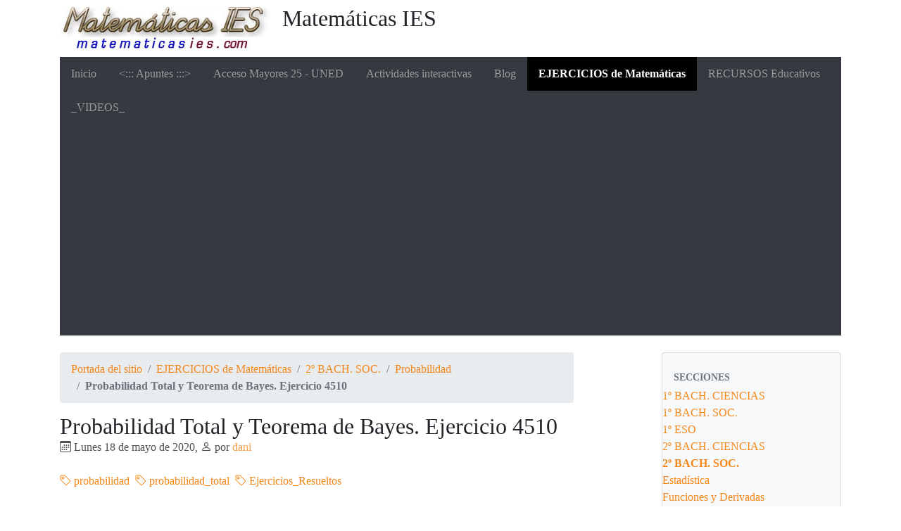

--- FILE ---
content_type: text/html; charset=utf-8
request_url: https://matematicasies.com/Probabilidad-Total-y-Teorema-de-Bayes-Ejercicio-4510
body_size: 7347
content:
<!DOCTYPE HTML>
<html class="page_article sans_composition ltr es no-js" lang="es" dir="ltr">
	<head>
		<script type='text/javascript'>/*<![CDATA[*/(function(H){H.className=H.className.replace(/\bno-js\b/,'js')})(document.documentElement);/*]]>*/</script>
		
		<meta http-equiv="Content-Type" content="text/html; charset=utf-8" />

		<title>Probabilidad Total y Teorema de Bayes. Ejercicio 4510 - Matemáticas IES</title>
<meta name="description" content=" a) $P(P) = P(P/A) \cdot P(A) + P(P/B) \cdot P(B)$ $P(P) = \frac510 \cdot \frac12 + \frac25 \cdot \frac12 =\fbox0.45$ b) $P(A/P) = \fracP(P/A) (&#8230;) " />
<link rel="canonical" href="https://matematicasies.com/Probabilidad-Total-y-Teorema-de-Bayes-Ejercicio-4510" />

<link rel="icon" type="image/x-icon" href="plugins/auto/spipr_dist/v2.3.0/favicon.ico" />
<link rel="shortcut icon" type="image/x-icon" href="plugins/auto/spipr_dist/v2.3.0/favicon.ico" />

<!-- Google tag (gtag.js) -->
<script async src="https://www.googletagmanager.com/gtag/js?id=G-1613N60D9G"></script>
<script>
  window.dataLayer = window.dataLayer || [];
  function gtag(){dataLayer.push(arguments);}
  gtag('js', new Date());

  gtag('config', 'G-1613N60D9G');
</script>

<script id="MathJax-script" async src="https://cdn.jsdelivr.net/npm/mathjax@4/tex-mml-chtml.js"></script>

<script async src="https://pagead2.googlesyndication.com/pagead/js/adsbygoogle.js?client=ca-pub-8302661139044869"
     crossorigin="anonymous"></script><meta http-equiv="Content-Type" content="text/html; charset=utf-8" />


<meta name="generator" content="SPIP 4.4.7" />

<script type="text/javascript">
var error_on_ajaxform='¡Vaya! Un error inesperado ha impedido enviar el formulario. Puede intentarlo de nuevo. ';
</script>

<link rel="alternate" type="application/rss+xml" title="Sindicar el sitio completo" href="spip.php?page=backend" />
<meta name="viewport" content="width=device-width, initial-scale=1.0">

<link rel='stylesheet' href='local/cache-css/c5320d69588acf800887224a2c0e6986.css?1765802987' type='text/css' />












<script type='text/javascript'>var var_zajax_content='content';</script><script>
var mediabox_settings={"auto_detect":true,"ns":"box","tt_img":true,"sel_g":"#documents_portfolio a[type='image\/jpeg'],#documents_portfolio a[type='image\/png'],#documents_portfolio a[type='image\/gif']","sel_c":".mediabox","str_ssStart":"Presentaci\u00f3n","str_ssStop":"Detener","str_cur":"{current}\/{total}","str_prev":"Anterior","str_next":"Siguiente","str_close":"Cerrar","str_loading":"Cargando...","str_petc":"Pulse \u2019Esc\u2019 para cerrar","str_dialTitDef":"Cuadro de di\u00e1logo","str_dialTitMed":"Visualizaci\u00f3n de medios","splash_url":"","lity":{"skin":"_simple-dark","maxWidth":"96%","maxHeight":"90%","minWidth":"400px","minHeight":"","slideshow_speed":"2500","opacite":"0.9","defaultCaptionState":"expanded"}};
</script>
<!-- insert_head_css -->






















<script type='text/javascript' src='local/cache-js/ce270d1d97208bb8d5fa13181fd3fba8.js?1765802987'></script>










<!-- insert_head -->	</head>
	<body>
	<div class="page">
		<div class="container">
			<div class="header" id="header">
				<div class="row justify-content-between">
<header class="accueil clearfix col-sm-9 col-lg-8">
	 <a rel="start home" href="https://matematicasies.com/" title="Portada del sitio"
	><h1 id="logo_site_spip"><img
	src="local/cache-vignettes/L300xH61/siteon0-38e4a.jpg?1688545233" class='spip_logo' width='300' height='61'
	alt="" /> Matemáticas IES
	
	</h1> </a>
</header>
<div class="menu-lang col-sm-3">

</div>
</div>			</div>
			<div class="navbar navbar-expand-md navbar-dark bg-dark" id="nav">
				<div class="menu menu-container navbar-inner">
	 <button class="navbar-toggler collapsed" type="button" data-toggle="collapse" data-target="#navbar-0926" aria-controls="navbar-0926" aria-expanded="false" aria-label="Toggle navigation"><span class="navbar-toggler-icon"></span></button>
<div class="collapse navbar-collapse nav-collapse-main" id="navbar-0926"><ul class="menu-items menu-liste nav navbar-nav">
		 <li class="nav-item item menu-entree">
			 <a class="nav-link" href="https://matematicasies.com/">Inicio</a>
		 </li>
		 
		 <li class="nav-item item menu-entree">
			<a class="nav-link" href="Apuntes">&lt;::: Apuntes :::></a>
		</li>
	 
		 <li class="nav-item item menu-entree">
			<a class="nav-link" href="Acceso-Mayores-25-UNED">Acceso Mayores 25 - UNED</a>
		</li>
	 
		 <li class="nav-item item menu-entree">
			<a class="nav-link" href="Actividades-interactivas">Actividades interactivas</a>
		</li>
	 
		 <li class="nav-item item menu-entree">
			<a class="nav-link" href="blog">Blog</a>
		</li>
	 
		 <li class="nav-item item menu-entree on active">
			<a class="nav-link" href="EJERCICIOS-de-Matematicas">EJERCICIOS de Matemáticas</a>
		</li>
	 
		 <li class="nav-item item menu-entree">
			<a class="nav-link" href="RECURSOS-Educativos">RECURSOS Educativos</a>
		</li>
	 
		 <li class="nav-item item menu-entree">
			<a class="nav-link" href="_VIDEOS_">_VIDEOS_</a>
		</li>
	 
	 </ul></div>
  </div>
			</div>

			<div class="row justify-content-between">
				<div class="content col-md-9 col-lg-8" id="content">
					<nav class="nav-breadcrumb" aria-label="Breadcrumb">
						<ul class="breadcrumb">
	 
	
	
	 
	
	
	 
	<li class="breadcrumb-item"><a href="https://matematicasies.com/">Portada del sitio</a></li>


<li class="breadcrumb-item"><a href="EJERCICIOS-de-Matematicas">EJERCICIOS de Matemáticas</a></li>

<li class="breadcrumb-item"><a href="2o-BACH-SOC">2º BACH. SOC.</a></li>

<li class="breadcrumb-item"><a href="Probabilidad-129">Probabilidad</a></li>


<li class="breadcrumb-item active"><span class="on active">Probabilidad Total y Teorema de Bayes. Ejercicio 4510</span></li>
</ul>					</nav>
					<article>
	 <header class="cartouche">
	
	
	<h1><span class="">Probabilidad Total y Teorema de Bayes. Ejercicio 4510</span></h1>
	
	<p class="publication"><time pubdate="pubdate" datetime="2020-05-18T18:34:29Z"><i class="icon icon-calendar bi-icon"><svg width="0" height="0" aria-hidden="true" focusable="false"><use xlink:href="plugins/auto/bootstrap4/v4.7.2/bootstrap2spip/img/bi-min-symbols.svg?1755615006#bi-calendar"></use></svg></i> Lunes 18 de mayo de 2020</time><span class="authors"><span class="sep">, </span><i class="icon icon-user bi-icon"><svg width="0" height="0" aria-hidden="true" focusable="false"><use xlink:href="plugins/auto/bootstrap4/v4.7.2/bootstrap2spip/img/bi-min-symbols.svg?1755615006#bi-person"></use></svg></i> por  <span class="vcard author"><a class="url fn spip_in" href="dani">dani</a></span></span></p>
	
	<div class="postmeta">
		
	
	

	
		<span class="tags">
			<span class="sep">|</span>
			<ul class="inline list-inline">
				<li class="list-inline-item"><a class="label label-default" href="probabilidad,35,35"><i class="icon icon-tag bi-icon"><svg width="0" height="0" aria-hidden="true" focusable="false"><use xlink:href="plugins/auto/bootstrap4/v4.7.2/bootstrap2spip/img/bi-min-symbols.svg?1755615006#bi-tag"></use></svg></i> probabilidad</a></li><li class="list-inline-item"><a class="label label-default" href="probabilidad-total"><i class="icon icon-tag bi-icon"><svg width="0" height="0" aria-hidden="true" focusable="false"><use xlink:href="plugins/auto/bootstrap4/v4.7.2/bootstrap2spip/img/bi-min-symbols.svg?1755615006#bi-tag"></use></svg></i> probabilidad_total</a></li><li class="list-inline-item"><a class="label label-default" href="Ejercicios_Resueltos"><i class="icon icon-tag bi-icon"><svg width="0" height="0" aria-hidden="true" focusable="false"><use xlink:href="plugins/auto/bootstrap4/v4.7.2/bootstrap2spip/img/bi-min-symbols.svg?1755615006#bi-tag"></use></svg></i> Ejercicios_Resueltos</a></li>
			</ul>
		</span>
	
</div>
</header>
	<div class="main">

		<div class="texte surlignable"><p>En una clase con 15 alumnos y 15 alumnas hacen este experimento:<br class='autobr' />
Tienen una urna A con 10 bolas numeradas de 1 a 10 y una urna B con 5 bolas numeradas de 1 a 5, eligen al azar una persona de la clase, si es alumna, saca una bola de la urna A, y si es un chico, saca una bola de la urna B.</p>
<p>a) ¿Cuál es la probabilidad de sacar un número par? <br class='autobr' />
b) Si ha salido un número par, ¿cuál es la probabilidad de que lo haya sacado una chica?</p></div>
		
		<p>SOLUCIÓN:</P><div class="chapo surlignable"><p>a) <img src="local/cache-vignettes/L324xH19/ab517434249fbe3a3bc8b15e932c4e95-3cba8.png?1688127073" style='vertical-align:middle;' width='324' height='19' alt="P(P) = P(P/A) \cdot P(A) + P(P/B) \cdot P(B)" title="P(P) = P(P/A) \cdot P(A) + P(P/B) \cdot P(B)" /></math></p>
<p><img src="local/cache-vignettes/L241xH38/01bc512b3757c06d6ccf47f276fd57d0-0c672.png?1688123473" style='vertical-align:middle;' width='241' height='38' alt="P(P) = \frac{5}{10} \cdot \frac{1}{2} + \frac{2}{5} \cdot \frac{1}{2} =\fbox{0.45}" title="P(P) = \frac{5}{10} \cdot \frac{1}{2} + \frac{2}{5} \cdot \frac{1}{2} =\fbox{0.45}" /></math></p>
<p>b) <img src="local/cache-vignettes/L207xH44/8d9abc4b7bccc70a0985ee7f0b58cc8c-e25c4.png?1688123473" style='vertical-align:middle;' width='207' height='44' alt="P(A/P) = \frac{P(P/A) \cdot P(A)}{P(P)}" title="P(A/P) = \frac{P(P/A) \cdot P(A)}{P(P)}" /></math></p>
<p><img src="local/cache-vignettes/L235xH42/1a194d51f1e2a57b7526a78143a2c2e1-b8d9e.png?1688127073" style='vertical-align:middle;' width='235' height='42' alt="P(A/P) = \dfrac{\frac{5}{10} \cdot \frac{1}{2} }{0.45} = \fbox{0.555 \cdots}" title="P(A/P) = \dfrac{\frac{5}{10} \cdot \frac{1}{2} }{0.45} = \fbox{0.555 \cdots}" /></math></p>
<p>Aunque el ejercicio también so podría hacer usando diagrama de árbol, resulta más fácil y rápido aplicar el Teorema de la Probabilidad Total (apartado a) y Teorema de Bayes (apartado b)</p></div>

		
	</div>

	<footer>
		
		
	</footer>

	<aside>
		
		

		

		
		<div class="comments">
	<a href="#comments" id="comments"></a> 
	<a href="#forum" id="forum"></a> 
	 
	<div class="comment-form">
		<h2 class="h2">Comentar este artículo</h2>
		<div class="formulaire_spip formulaire_forum ajax" id="formulaire_forum">

	
	

	

	 


	


	<form action="/Probabilidad-Total-y-Teorema-de-Bayes-Ejercicio-4510#formulaire_forum" method="post" enctype='multipart/form-data'>
		<div>
			<span class="form-hidden"><input name='formulaire_action' type='hidden'
		value='forum'><input name='formulaire_action_args' type='hidden'
		value='[base64]'><input name='formulaire_action_sign' type='hidden'
		value=''><input type='hidden' name='id_article' value='4510' /><input type='hidden' name='id_objet' value='4510' /><input type='hidden' name='objet' value='article' /><input type='hidden' name='id_forum' value='' /><input type='hidden' name='arg' value='' /><input type='hidden' name='hash' value='' /><input type='hidden' name='verif_' value='ok' /><input type='hidden' name='autosave' class='autosaveactive' value='forum_6bf103e6feeca231f2431c15fb798180'><script>if (window.jQuery) jQuery(function(){
		  $("input.autosaveactive").closest("form:not(.autosaveon)").autosave({url:"https://matematicasies.com/"}).addClass("autosaveon");
			});</script><input type='hidden' name='_jeton' value='0ba0b2e339a9055b863ca963f70ebc62e122eafaffaaf8a33c9be897c96be54c' /></span>
			<input type="hidden" name="id_forum" value="0"/>
			
			<fieldset class="fieldset moderation_info">
				<legend>moderación a priori</legend>
				<p class="explication"> 
					Aviso, su mensaje sólo se mostrará tras haber sido revisado y aprobado.
				</p>
			</fieldset>
			

			

			 

			<fieldset class="qui saisie_qui">
	<legend>¿Quién es usted?</legend>

 
	<div class="editer-groupe">
		<div class='editer saisie_session_nom'>
			<label for="session_nom">Nombre</label><input type="text" class="text" name="session_nom" id="session_nom" value="" size="40" />
			
		</div>
		<div class='editer saisie_session_email'>
			<label for="session_email">Correo electrónico (no publicado)</label><input type="email" class="text email" name="session_email" id="session_email" value="" size="40" />
		</div>
		 

	</div>
	

</fieldset>
			<fieldset class="fieldset fieldset-texte">
				<legend>Añada aquí su comentario</legend>
				<input type="hidden" name="titre" id="titre" value="Probabilidad Total y Teorema de Bayes. Ejercicio 4510" />
				<div class="editer-groupe">
					<div class='editer saisie_texte obligatoire'>
						<label for='texte'>Texto de su mensaje</label>
						
						<p class="explication saisie_texte_info">
							Este formulario acepta los atajos de SPIP, [-&gt;url] {{negrita}} {cursiva} &lt;quote&gt; &lt;code&gt;  y el código HTML. Para crear párrafos, deje simplemente una línea vacía entre ellos.
						</p>
						<textarea name="texte" id="texte" rows="12" cols="60" 
						required="required"></textarea>
					</div>
					
					
					
				</div>
			</fieldset>

			

			
			<p style="display: none;">
				<label for="nobot_forum">Por favor, deje este campo vacío :</label>
				<input type="text" class="text" name="nobot" id="nobot_forum" value="" size="10"/>
			</p>
			<p class="boutons"><input type="submit" class="submit" name="previsualiser_message" value="Previsualización"/></p>
			
		</div>
	<div class="editer saisie_session_email" style="display: none;">
	<label for="give_me_your_email">Por favor, deje este campo vacío :</label>
	<input type="text" class="text email" name="email_nobot" id="give_me_your_email" value="" size="10" />
</div></form>
	
</div>
	</div>
	 <p class="comments-feed">Seguir los comentarios:
<a href="spip.php?page=comments-rss&amp;id_article=4510" rel="nofollow"><img src="plugins/auto/comments/v4.2.0/feed/rss.png" alt="RSS 2.0" /></a><span class="sep">
|
</span><a href="spip.php?page=comments-atom&amp;id_article=4510" rel="nofollow"><img src="plugins/auto/comments/v4.2.0/feed/atom.png" alt="Atom" /></a></p></div>	</aside>

</article>				</div>
				<div class="aside secondary col-md-3" id="aside">
					<div class="well">
	<ul class="nav nav-list">
	<li class="nav-header">Secciones</li>
	
		<li class="">
			<a href="1o-BACH-CIENCIAS">1º BACH. CIENCIAS</a>

			

		</li>
	
		<li class="">
			<a href="1o-BACH-SOC">1º BACH. SOC.</a>

			

		</li>
	
		<li class="">
			<a href="1o-ESO">1º ESO</a>

			

		</li>
	
		<li class="">
			<a href="2o-BACH-CIENCIAS">2º BACH. CIENCIAS</a>

			

		</li>
	
		<li class="active">
			<a href="2o-BACH-SOC" class="on">2º BACH. SOC.</a>

			
			<ul class="nav nav-list">
				 
					<li class=""><a href="Estadistica,37">Estadística</a>	</li>
				 
					<li class=""><a href="Funciones,159">Funciones y Derivadas</a>	</li>
				 
					<li class=""><a href="Matrices-Determinantes-y-Sistemas-99">Matrices, Determinantes y Sistemas</a>	</li>
				 
					<li class=""><a href="EvAU-SELECTIVIDAD">PEvAU - SELECTIVIDAD</a>	</li>
				 
					<li class="active"><a href="Probabilidad-129" class="on">Probabilidad</a>	</li>
				 
					<li class=""><a href="Programacion-Lineal">Programación Lineal</a>	</li>
				
			</ul>
			

		</li>
	
		<li class="">
			<a href="2o-ESO">2º ESO</a>

			

		</li>
	
		<li class="">
			<a href="3o-ESO">3º ESO</a>

			

		</li>
	
		<li class="">
			<a href="4_ESO">4º ESO</a>

			

		</li>
	

	</ul>
</div>
<ins class="staticpubads89354"
data-sizes-desktop="336x280,300x300,300x250,250x250,300x600,200x600,160x600,200x600,120x600"
data-sizes-mobile="300x250,250x250,300x300"
data-slot="3">
</ins>					<div class="liste mots">
      <h2 class="h2">Palabras clave</h2>
      <ul class="liste-items">
      
          <li class="item"><a href="probabilidad,35,35" rel="tag">probabilidad</a></li>
      
          <li class="item"><a href="probabilidad-total" rel="tag">probabilidad_total</a></li>
      
      </ul>
  </div>
  

</BOUCLE_extra2_article>				</div>
			</div>

			<div class="footer" id="footer">
				<p class="colophon">
 2001-2026  &mdash; Matemáticas IES<br />
<a rel="contents" href="spip.php?page=plan">Mapa del sitio</a><span class="sep"> | </span><a href="spip.php?page=login&amp;url=Probabilidad-Total-y-Teorema-de-Bayes-Ejercicio-4510" rel="nofollow" class='login_modal'>Conectarse</a><span class="sep"> |
</span><a href="spip.php?page=backend" rel="alternate" title="Sindicar el sitio completo"><svg
	version="1.1"
	width="16"
	height="16"
	viewBox="0 0 512 512"
	xmlns="http://www.w3.org/2000/svg" xmlns:xlink="http://www.w3.org/1999/xlink"
	xml:space="preserve" focusable='false' role='img' aria-labelledby='img-svg-title-ce62'><title id="img-svg-title-ce62">Seguir la vida del sitio</title>

	<rect width="500" height="500" x="6" y="6" fill="#ffffff" rx="75"/>
	<path fill="#FFB500"
				d="M437,0H75C33.645,0,0,33.645,0,75v362c0,41.355,33.645,75,75,75h362c41.355,0,75-33.645,75-75V75   C512,33.645,478.355,0,437,0z M106.176,446.374c-24.293,0-44.057-19.764-44.057-44.056c0-24.293,19.764-44.057,44.057-44.057   s44.057,19.764,44.057,44.057C150.232,426.61,130.469,446.374,106.176,446.374z M255.212,438.281c-22.056,0-40-17.944-40-40   c0-57.898-47.103-105-105-105c-22.056,0-40-17.944-40-40c0-22.056,17.944-40,40-40c102.009,0,185,82.99,185,185   C295.212,420.337,277.269,438.281,255.212,438.281z M405.212,438.281c-22.056,0-40-17.944-40-40   c0-68.112-26.524-132.148-74.688-180.313c-48.163-48.163-112.199-74.688-180.313-74.688c-22.056,0-40-17.944-40-40   c0-22.056,17.944-40,40-40c89.481,0,173.607,34.846,236.881,98.119c63.273,63.273,98.12,147.399,98.12,236.881   C445.212,420.337,427.269,438.281,405.212,438.281z"/>
</svg>
&nbsp;RSS&nbsp;2.0</a>
</p>
<small class="generator"><a href="https://www.spip.net/" rel="generator" title="Sitio desarrollado con SPIP" class="spip_out"><svg class="logo_spip" version="1.1" xmlns="http://www.w3.org/2000/svg" xmlns:xlink="http://www.w3.org/1999/xlink" x="0px" y="0px"
	 viewBox="0 0 200 152.5" enable-background="new 0 0 200 152.5" xml:space="preserve" focusable='false' role='img' aria-labelledby='img-svg-title-161b'><title id="img-svg-title-161b">SPIP</title>

<path class="letter_s" fill="currentColor" d="M85.9,108L85.9,108c-6.2-24.8-32-22.2-36.1-38.9c-2.9-11.8,5-20.8,16.8-23.8c7-1.7,14,0.1,19.2,4.3
	c0.8,0.6,1.6,1.4,2.6,2.4l0.1,0.1l0,0c0.2,0.2,0.3,0.4,0.5,0.6c0.1,0.1,0.2,0.3,0.3,0.4c0.1,0.2,0.2,0.3,0.3,0.5l0.1,0.1
	c1.1,1.4,1.7,2.4,2.6,2.2c0.8-0.2,1.2-2,1.4-3.3c0.7-5.5,0.4-11.2-1-17c-6.2-25.2-31.7-40.7-57-34.4C10.6,7.6-4.8,33.1,1.4,58.3
	c8.3,33.9,40.2,39.6,57.5,48.2c3.7,1.8,6.6,5.1,7.6,9.3c1.9,7.5-2.7,15.1-10.3,17l-0.2,0c-0.3,0.1-0.5,0.1-0.7,0.2
	c-1.5,0.4-1.9,0.2-1.9,0.8c0,0.4,1,0.9,1.6,1.2c4.3,1.6,9,2,13.8,0.9C81.3,132.9,88.9,120.4,85.9,108L85.9,108L85.9,108L85.9,108z"
	/>
<path class="letter_p letter_p1" fill="currentColor" d="M132.6,116.6c3.9-19.2-12.6-19.2-18.7-18.3c-0.5,0.1-1,0.2-1.6,0.3c-5,0.8-5.7,1-6.8,0.6
	c-0.3-0.1-0.5-0.2-0.8-0.4c-0.2-0.2-0.4-0.3-0.7-0.5l0,0c-1.6-0.9-3.5-0.7-3.5-0.7l-0.3,0h0.1c-1.2,0-2.5,1-2.7,2.2l-15.5,49.8
	c0,0-1,2.8,2,2.8h0.9l0,0c0,0,7.9,0.7,11.9-10.7l10.6-34.8c1.1,0,2.4,0,4,0c9.2-0.2,10.4,10.9,5.4,18.5c-2.9,4.4-5.7,5.5-8.7,6.7
	c-0.8,0.3-1.6,0.6-2.5,0.8l0,0c0,0-2.6,0.5-2.6,1.4c0,0.7,0.9,1.2,2,1.5c1.4,0.2,3,0.4,4.7,0.4c7.6,0,20.7-5.6,22.8-19.4
	C132.7,116.2,132.5,117.3,132.6,116.6"/>
<path class="letter_i" fill="currentColor" d="M154,97.8c0,0-1.4,0-1.7,0c-2.5,0-4.2,0.7-5.4,1.4c-0.1,0.1-0.2,0.2-0.3,0.2c-2,1.3-2.8,3.6-2.8,3.6l0,0
	l-10,32c-0.3,1.2,0.5,2.2,1.8,2.2h6.6c1.2,0,2.5-1,2.7-2.2l10.9-35C156,98.7,155.2,97.8,154,97.8"/>
<path class="letter_i letter_i_dot" fill="currentColor" d="M148,94h7.3c2.1-0.2,3.2-2.5,3.1-3.6c0-1.1-1.1-2-3.4-2c-2.3,0.1-7,1.4-7.2,5.2
	C147.8,93.8,147.9,93.9,148,94"/>
<path class="letter_p letter_p2" fill="currentColor" d="M199.4,116.6c3.9-19.2-12.6-19.2-18.7-18.3c-0.5,0.1-1,0.2-1.6,0.3c-5,0.8-5.7,1-6.8,0.6
	c-0.3-0.1-0.5-0.2-0.8-0.4c-0.2-0.2-0.4-0.3-0.7-0.5l0,0c-1.6-0.9-3.5-0.7-3.5-0.7l-0.3,0h0.1c-1.2,0-2.5,1-2.7,2.2l-15.5,49.8
	c0,0-1,2.8,2,2.8h0.9l0,0c0,0,7.9,0.7,11.9-10.7l9.6-31.7c-1.6-0.5-2.6-1-3.5-1.6c-2-1.4-2.1-2.8-0.6-2.3c1.4,0.5,3.1,0.9,9.2,0.8
	c9.2-0.2,10.4,10.9,5.4,18.5c-2.9,4.4-5.7,5.5-8.7,6.7c-0.8,0.3-1.6,0.6-2.5,0.8l0,0c0,0-2.6,0.5-2.6,1.4c0,0.7,0.9,1.2,2,1.5
	c1.4,0.2,3,0.4,4.7,0.4c7.6,0,20.7-5.6,22.8-19.4C199.5,116.2,199.3,117.3,199.4,116.6"/>
</svg>
</a></small>			</div>
		</div>
	</div>
</body></html>


--- FILE ---
content_type: text/html; charset=utf-8
request_url: https://www.google.com/recaptcha/api2/aframe
body_size: 267
content:
<!DOCTYPE HTML><html><head><meta http-equiv="content-type" content="text/html; charset=UTF-8"></head><body><script nonce="NsY9A5sdXk64EphXoHfONg">/** Anti-fraud and anti-abuse applications only. See google.com/recaptcha */ try{var clients={'sodar':'https://pagead2.googlesyndication.com/pagead/sodar?'};window.addEventListener("message",function(a){try{if(a.source===window.parent){var b=JSON.parse(a.data);var c=clients[b['id']];if(c){var d=document.createElement('img');d.src=c+b['params']+'&rc='+(localStorage.getItem("rc::a")?sessionStorage.getItem("rc::b"):"");window.document.body.appendChild(d);sessionStorage.setItem("rc::e",parseInt(sessionStorage.getItem("rc::e")||0)+1);localStorage.setItem("rc::h",'1768665970718');}}}catch(b){}});window.parent.postMessage("_grecaptcha_ready", "*");}catch(b){}</script></body></html>

--- FILE ---
content_type: text/css
request_url: https://matematicasies.com/local/cache-css/c5320d69588acf800887224a2c0e6986.css?1765802987
body_size: 28723
content:
/* compact [
	local/cache-prefixer/font-prefixer-338cd30.css?1765801206
	local/cache-prefixer/bootstrap-cssify-40b4a41-prefixer-257f377.css?1761239485
	plugins/auto/zcore/v3.1.0/css/icons.css?1720198656
	plugins/auto/bootstrap4/v4.7.2/bootstrap2spip/css/box.css?1755615006
	plugins/auto/bootstrap4/v4.7.2/bootstrap2spip/css/box_skins.css?1755615006
	plugins/auto/bootstrap4/v4.7.2/bootstrap2spip/css/spip.css?1755615006
	local/cache-scss/spip.comment-cssify-f997497.css?1761239485
	local/cache-scss/spip.list-cssify-2001e9f.css?1761239485
	plugins/auto/spipr_dist/v2.3.0/css/spip.petition.css?1720197232
	local/cache-scss/spip.admin-cssify-82f2519.css?1761239485
	plugins-dist/mediabox/lib/lity/lity.css?1764926070
	plugins-dist/mediabox/lity/css/lity.mediabox.css?1764926070
	plugins-dist/mediabox/lity/skins/_simple-dark/lity.css?1764926070
	plugins-dist/porte_plume/css/barre_outils.css?1764926072
	local/cache-css/cssdyn-css_barre_outils_icones_css-0e193fe0.css?1761042607
	local/cache-prefixer/spipr_dist-cssify-663fcec-prefixer-adaff8e.css?1761239485
	local/cache-prefixer/theme-prefixer-4e4a36e.css?1728362381
] 83% */

/* local/cache-prefixer/font-prefixer-338cd30.css?1765801206 */


/* local/cache-prefixer/bootstrap-cssify-40b4a41-prefixer-257f377.css?1761239485 */
@charset "UTF-8";/*!
* Bootstrap v4.6.2 (https://getbootstrap.com/)
* Copyright 2011-2022 The Bootstrap Authors
* Copyright 2011-2022 Twitter,Inc.
* Licensed under MIT (https://github.com/twbs/bootstrap/blob/main/LICENSE)
*/
:root{--blue:#007bff;--indigo:#6610f2;--purple:#9f4cc1;--pink:#d9398e;--red:#900;--orange:#f48719;--yellow:#ffc107;--green:#28a745;--teal:#20c997;--cyan:#17a2b8;--white:#fff;--gray:#6c757d;--gray-dark:#343a40;--primary:#f48719;--secondary:#6c757d;--success:#5cb85c;--info:#5bc0de;--warning:#f0e144;--danger:#d9534f;--light:#f8f9fa;--dark:#343a40;--breakpoint-xs:0;--breakpoint-sm:576px;--breakpoint-md:768px;--breakpoint-lg:992px;--breakpoint-xl:1200px;--font-family-sans-serif:"Lucida Grande","Lucida Sans Unicode","Lucida Sans",Geneva,Verdana,sans-serif;--font-family-monospace:SFMono-Regular,Menlo,Monaco,Consolas,"Liberation Mono","Courier New",Courier,monospace}
*,*::before,*::after{box-sizing:border-box}
html{font-family:sans-serif;line-height:1.15;-webkit-text-size-adjust:100%;-webkit-tap-highlight-color:rgba(0,0,0,0)}
article,aside,figcaption,figure,footer,header,hgroup,main,nav,section{display:block}
body{margin:0;font-family:Georgia,Cambria,"Times New Roman",Times,serif;font-size:1rem;font-weight:400;line-height:1.5;color:#212529;text-align:left;background-color:#fff}
[tabindex="-1"]:focus:not(:focus-visible){outline:0!important}
hr{box-sizing:content-box;height:0;overflow:visible}
h1,h2,h3,h4,h5,h6{margin-top:0;margin-bottom:.75rem}
p{margin-top:0;margin-bottom:1rem}
abbr[title],abbr[data-original-title]{text-decoration:underline;-webkit-text-decoration:underline dotted;text-decoration:underline dotted;cursor:help;border-bottom:0;-webkit-text-decoration-skip-ink:none;text-decoration-skip-ink:none}
address{margin-bottom:1rem;font-style:normal;line-height:inherit}
ol,ul,dl{margin-top:0;margin-bottom:1rem}
ol ol,ul ul,ol ul,ul ol{margin-bottom:0}
dt{font-weight:700}
dd{margin-bottom:.5rem;margin-left:0}
blockquote{margin:0 0 1rem}
b,strong{font-weight:bolder}
small{font-size:80%}
sub,sup{position:relative;font-size:75%;line-height:0;vertical-align:baseline}
sub{bottom:-.25em}
sup{top:-.5em}
a{color:#f48719;text-decoration:none;background-color:transparent}
a:hover{color:#b86109;text-decoration:underline}
a:not([href]):not([class]){color:inherit;text-decoration:none}
a:not([href]):not([class]):hover{color:inherit;text-decoration:none}
pre,code,kbd,samp{font-family:SFMono-Regular,Menlo,Monaco,Consolas,"Liberation Mono","Courier New",Courier,monospace;font-size:1em}
pre{margin-top:0;margin-bottom:1rem;overflow:auto;-ms-overflow-style:scrollbar}
figure{margin:0 0 1rem}
img{vertical-align:middle;border-style:none}
svg{overflow:hidden;vertical-align:middle}
table{border-collapse:collapse}
caption{padding-top:.75rem;padding-bottom:.75rem;color:#6c757d;text-align:left;caption-side:bottom}
th{text-align:inherit;text-align:-webkit-match-parent}
label{display:inline-block;margin-bottom:.5rem}
button{border-radius:0}
button:focus:not(:focus-visible){outline:0}
input,button,select,optgroup,textarea{margin:0;font-family:inherit;font-size:inherit;line-height:inherit}
button,input{overflow:visible}
button,select{text-transform:none}
[role="button"]{cursor:pointer}
select{word-wrap:normal}
button,[type="button"],[type="reset"],[type="submit"]{-webkit-appearance:button}
button:not(:disabled),[type="button"]:not(:disabled),[type="reset"]:not(:disabled),[type="submit"]:not(:disabled){cursor:pointer}
button::-moz-focus-inner,[type="button"]::-moz-focus-inner,[type="reset"]::-moz-focus-inner,[type="submit"]::-moz-focus-inner{padding:0;border-style:none}
input[type="radio"],input[type="checkbox"]{box-sizing:border-box;padding:0}
textarea{overflow:auto;resize:vertical}
fieldset{min-width:0;padding:0;margin:0;border:0}
legend{display:block;width:100%;max-width:100%;padding:0;margin-bottom:.5rem;font-size:1.5rem;line-height:inherit;color:inherit;white-space:normal}
progress{vertical-align:baseline}
[type="number"]::-webkit-inner-spin-button,[type="number"]::-webkit-outer-spin-button{height:auto}
[type="search"]{outline-offset:-2px;-webkit-appearance:none}
[type="search"]::-webkit-search-decoration{-webkit-appearance:none}::-webkit-file-upload-button{font:inherit;-webkit-appearance:button}
output{display:inline-block}
summary{display:list-item;cursor:pointer}
template{display:none}
[hidden]{display:none!important}
[class^="icon-"],[class*=" icon-"]{text-indent:100px;overflow:hidden}
.spip_documents{margin-top:1.5rem;margin-bottom:1.5rem;background:none}
.spip_documents,.spip_documents_center,.spip_doc_titre,.spip_doc_descriptif{margin-right:auto;margin-left:auto;text-align:center;max-width:100%}
.spip_documents_center{clear:both;display:block;width:100%}
.spip_document{display:-ms-flexbox;display:flex;-ms-flex-pack:center;justify-content:center;-ms-flex-align:center;align-items:center}
.spip_document figure.spip_doc_inner{margin-bottom:0;max-width:100%}
.spip_document figure.spip_doc_inner > *{margin-left:auto;margin-right:auto}
.spip_document .spip_doc_lien{display:inline-block}
.spip_document .spip_doc_legende{margin-top:.75rem;max-width:25em}
.spip_document .spip_doc_legende .spip_doc_descriptif,.spip_document .spip_doc_legende .spip_doc_credits{font-size:.875em}
.spip_document.spip_document_left,.spip_document.spip_document_right{max-width:50%}
.spip_documents picture,.spip_documents img{max-width:100%;height:auto}
dl.spip_documents dt,dl.spip_documents dd{margin-left:auto;margin-right:auto;padding-left:0;padding-right:0}
.spip_documents_left{float:left;margin:.625rem 1rem;margin-left:0}
.spip_documents_right{float:right;margin:.625rem 1rem;margin-right:0}
.spip_doc_descriptif{clear:both}
.cartouche{margin-bottom:1.5rem}
.cartouche:last-child{margin-bottom:0}
.cartouche .spip_logo,.hero-unit .spip_logo,.entry-title .spip_logo{float:right;clear:right;margin:.625rem 1rem;margin-top:0;margin-right:0;line-height:1px}
.cartouche h1 + .publication,.hero-unit h1 + .publication,.entry h1 + .publication{margin-top:-1.5rem}
.cartouche .publication,.hero-unit .publication,.entry .publication{opacity:80%}
.entry{margin-bottom:1.5rem}
.secondary .entry-title .spip_logo{margin:.3125rem .625rem;margin-top:0;margin-right:0}
.postmeta > :first-child > .sep:first-child{display:none}
.notes{font-size:.875em;padding-top:1.5rem;margin-top:1.5rem;max-width:40em}
.notes > h2{border-bottom:2px solid #e6e8ea}
.notes > div p{font-size:inherit;line-height:inherit;font-weight:200}
.notes > div{padding-left:90px;position:relative}
.notes .spip_note_ref{display:block;position:absolute;left:0;width:60px}
.secondary .notes > div{padding-left:60px}
.secondary .notes .spip_note_ref{width:60px}
a:hover,a:focus,a:active{background-color:#faf2ec;color:#b86109;text-decoration:underline}
a[hreflang]:after{content:" [" attr(hreflang) "] ";color:#6c757d}
@media print{a,a:visited{color:#212529;text-decoration:underline}
.ir a:after,a[href^="javascript:"]:after,a[href^="#"]:after{content:""}}
a.spip_note{font-weight:700}
a.spip_out:after{content:"⬈";color:#6c757d}
a.spip_out[hreflang]:after{content:"⬈ (" attr(hreflang) ") ";color:#6c757d}
@media print{a.spip_out:after,a.spip_url:after{content:" (" attr(href) ")"}}
.on{font-weight:700}
h1,.h1,.h1-like,h2,.h2,.h2-like,h3,.h3,.h3-like,h4,.h4,.h4-like,h5,.h5,.h5-like,h6,.h6,.h6-like{display:block;margin:0;padding:0;font-size:100%;font-weight:500;text-rendering:optimizelegibility;margin-bottom:1.5rem}
h1 small,.h1 small,.h1-like small,h2 small,.h2 small,.h2-like small,h3 small,.h3 small,.h3-like small,h4 small,.h4 small,.h4-like small,h5 small,.h5 small,.h5-like small,h6 small,.h6 small,.h6-like small{font-weight:400;line-height:1;color:#6c757d;display:inline-block}
hr{height:1px;margin:1.5rem 0;border:0;background:rgba(0,0,0,0.1);color:rgba(0,0,0,0.1)}
h1,.h1,.h1-like{font-size:2rem;line-height:1.1}
h1 small,.h1 small,.h1-like small{font-size:.65em}
.secondary h1,.secondary .h1,.secondary .h1-like,h2,.h2,.h2-like{font-size:1.5rem;line-height:1}
.secondary h1 small,.secondary .h1 small,.secondary .h1-like small,h2 small,.h2 small,.h2-like small{font-size:.7em}
.secondary h2,.secondary .h2,.secondary .h2-like,h3,.h3,.h3-like{font-size:1.25rem;line-height:1.2}
.secondary h2 small,.secondary .h2 small,.secondary .h2-like small,h3 small,.h3 small,.h3-like small{font-size:.8em}
.secondary h3,.secondary .h3,.secondary .h3-like,h4,.h4,.h4-like{font-size:1.1rem;line-height:1.3636363636}
.secondary h4,.secondary .h4,.secondary .h4-like,h5,.h5,.h5-like{font-size:1rem;line-height:1.5;font-weight:700}
.secondary h5,.secondary .h5,.secondary .h5-like,h6,.h6,.h6-like{font-size:1rem;line-height:1.5;font-weight:700}
.lead,#descriptif_site_spip{font-size:1.25rem;font-weight:300}
.display-1{font-size:6rem;font-weight:300;line-height:1.1}
.display-2{font-size:5.5rem;font-weight:300;line-height:1.1}
.display-3{font-size:4.5rem;font-weight:300;line-height:1.1}
.display-4{font-size:3.5rem;font-weight:300;line-height:1.1}
small,.small{font-size:.875em}
mark,.mark{padding:.2em;background-color:#fcf8e3}
strong,b{font-weight:700}
em,i{font-style:italic}
big,.big{font-size:1.25rem}
abbr[title],acronym[title],abbr[data-original-title]{border-bottom:.1em dotted #adb5bd;cursor:help;text-decoration:none}
abbr.initialism{font-size:90%;text-transform:uppercase}
@media print{abbr[title]:after{content:" (" attr(title) ")"}}
dfn{font-weight:700;font-style:italic}
del,.del{background-color:#f7dddc;border-color:#f4cfce;color:#712b29;text-decoration:line-through}
ins,.ins{background-color:#def1de;border-color:#d1ebd1;color:#306030;text-decoration:none}
sup,sub{font-size:.8em;font-variant:normal;line-height:0}
sup{vertical-align:super;top:-.25em}
.ie sup{vertical-align:text-top}
sub{vertical-align:sub}
.ie sub{vertical-align:text-bottom}
.caps{font-variant:small-caps}
.spip-puce{position:relative;top:1px;display:inline-block;font-style:normal;font-weight:700;font-size:1.4em;line-height:0.7}
.spip-puce:before{content:"›"}
.spip-puce b{display:none}
ul,ol,li,dl,dt,dd{margin:0;padding:0}
ul,ol{margin-left:30px;margin-bottom:1.5rem}
@media (min-width:768px){ul,ol{margin-left:45px}}
@media (min-width:992px){ul,ol{margin-left:60px}}
ul ul,ol ol,ul ol,ol ul{margin-top:0;margin-bottom:0}
.list-unstyled,ul.list-unstyled,ol.list-unstyled{padding-left:0;list-style:none;margin-left:0}
.list-inline,ul.list-inline,ol.list-inline{padding-left:0;list-style:none;margin-left:0}
.list-inline-item{display:inline-block}
.list-inline-item:not(:last-child){margin-right:.5rem}
dl dt{font-weight:700}
dl dt,dl dd{padding-left:30px}
@media (min-width:768px){dl dt,dl dd{padding-left:45px}}
@media (min-width:992px){dl dt,dl dd{padding-left:60px}}
.initialism{font-size:90%;text-transform:uppercase}
q{font-style:italic}
blockquote{margin:0;padding:0 30px}
@media (min-width:768px){blockquote{padding:0 45px}}
@media (min-width:992px){blockquote{padding:0 60px}}
cite{font-style:italic}
blockquote,.blockquote{font-size:1rem;border-left:1px solid #dee2e6}
blockquote p:last-child,blockquote ul:last-child,blockquote ol:last-child,.blockquote p:last-child,.blockquote ul:last-child,.blockquote ol:last-child{margin-bottom:0}
.blockquote-footer{display:block;font-size:.875em;color:#6c757d}
.blockquote-footer::before{content:"— "}
address{font-style:italic}
p,.p,dl,dd,blockquote,address,pre,table,fieldset{margin:0;margin-bottom:1.5rem}
dd + dd{margin-top:-1.5rem}
@media print{blockquote{page-break-inside:avoid}
thead{display:table-header-group}
tr,img{page-break-inside:avoid}
@page{margin:0.5cm}
p,h2,h3{orphans:3;widows:3}
h2,h3{page-break-after:avoid}}
@media (max-width:575.98px){textarea,table,td,th{word-wrap:break-word}}
.secondary h1 small,.secondary .h1 small,.secondary .h1-like small,.secondary h2 small,.secondary .h2 small,.secondary .h2-like small,.secondary h3 small,.secondary .h3 small,.secondary .h3-like small,.secondary h4 small,.secondary .h4 small,.secondary .h4-like small,.secondary h5 small,.secondary .h5 small,.secondary .h5-like small{display:block}
.jumbotron h1{word-wrap:break-word}
.chapo{font-weight:700;color:#31373d}
.spip_surligne{background-color:#def2f8;color:#2f6473}
ul.spip{list-style-type:square}
li ul.spip{list-style-type:disc}
li li ul.spip{list-style-type:circle}
ol.spip{list-style-type:decimal}
dl.spip dt{clear:both}
div.spip,ul.spip,ol.spip,.spip_poesie,.spip_documents.spip_documents_center{margin-bottom:1.5rem}
blockquote.spip{min-height:40px}
.spip_poesie{border-left:1px solid #dee2e6}
.spip_poesie div{margin-left:30px;text-indent:-30px}
@media (min-width:768px){.spip_poesie div{margin-left:45px;text-indent:-45px}}
@media (min-width:992px){.spip_poesie div{margin-left:60px;text-indent:-60px}}
sc,.sc{font-variant:small-caps}
.img-fluid{max-width:100%;height:auto}
.img-thumbnail{padding:.25rem;background-color:#fff;border:1px solid #dee2e6;border-radius:.25rem;max-width:100%;height:auto}
.figure{display:inline-block}
.figure-img{margin-bottom:.75rem;line-height:1}
.figure-caption{font-size:90%;color:#6c757d}
code{font-size:87.5%;color:#d9398e;word-wrap:break-word}
a > code{color:inherit}
kbd{padding:.2rem .4rem;font-size:87.5%;color:#fff;background-color:#212529;border-radius:.2rem}
kbd kbd{padding:0;font-size:100%;font-weight:700}
pre{display:block;font-size:87.5%;color:#212529}
pre code{font-size:inherit;color:inherit;word-break:normal}
.pre-scrollable{max-height:340px;overflow-y:scroll}
code{white-space:inherit}
code,.spip_code{color:#d9398e;word-break:break-word;background:rgba(173,181,189,0.07);border:1px solid rgba(173,181,189,0.15);padding:.0625rem .3125rem;border-radius:.2rem;white-space:inherit}
a > code,a > .spip_code{color:inherit}
code > code,.spip_code > code{border:none;padding:0;background:none;color:inherit;font-size:1em}
pre,code,kbd,samp,var,tt,.spip_code,.spip_cadre{font-family:SFMono-Regular,Menlo,Monaco,Consolas,"Liberation Mono","Courier New",Courier,monospace;font-size:87.5%}
pre{margin:1.5rem 0;white-space:pre;white-space:pre-wrap;white-space:pre-line;white-space:-pre-wrap;white-space:-o-pre-wrap;white-space:-moz-pre-wrap;white-space:-hp-pre-wrap;word-wrap:break-word}
samp{font-weight:700}
var{font-style:italic}
@media print{pre{page-break-inside:avoid}}
@media (max-width:575.98px){code,pre,samp{word-wrap:break-word}
code,pre,samp{white-space:pre-line}}
.spip_cadre,div.spip_code{margin:0;margin-bottom:1.5rem;width:100%}
.container,.container-fluid,.container-sm,.container-md,.container-lg,.container-xl{width:100%;padding-right:15px;padding-left:15px;margin-right:auto;margin-left:auto}
@media (min-width:576px){.container,.container-sm{max-width:540px}}
@media (min-width:768px){.container,.container-sm,.container-md{max-width:750px}}
@media (min-width:992px){.container,.container-sm,.container-md,.container-lg{max-width:960px}}
@media (min-width:1200px){.container,.container-sm,.container-md,.container-lg,.container-xl{max-width:1140px}}
.row{display:-ms-flexbox;display:flex;-ms-flex-wrap:wrap;flex-wrap:wrap;margin-right:-15px;margin-left:-15px}
.no-gutters{margin-right:0;margin-left:0}
.no-gutters > .col,.no-gutters > [class*="col-"]{padding-right:0;padding-left:0}
.col-1,.col-2,.col-3,.col-4,.col-5,.col-6,.col-7,.col-8,.col-9,.col-10,.col-11,.col-12,.col,.col-auto,.col-sm-1,.col-sm-2,.col-sm-3,.col-sm-4,.col-sm-5,.col-sm-6,.col-sm-7,.col-sm-8,.col-sm-9,.col-sm-10,.col-sm-11,.col-sm-12,.col-sm,.col-sm-auto,.col-md-1,.col-md-2,.col-md-3,.col-md-4,.col-md-5,.col-md-6,.col-md-7,.col-md-8,.col-md-9,.col-md-10,.col-md-11,.col-md-12,.col-md,.col-md-auto,.col-lg-1,.col-lg-2,.col-lg-3,.col-lg-4,.col-lg-5,.col-lg-6,.col-lg-7,.col-lg-8,.col-lg-9,.col-lg-10,.col-lg-11,.col-lg-12,.col-lg,.col-lg-auto,.col-xl-1,.col-xl-2,.col-xl-3,.col-xl-4,.col-xl-5,.col-xl-6,.col-xl-7,.col-xl-8,.col-xl-9,.col-xl-10,.col-xl-11,.col-xl-12,.col-xl,.col-xl-auto{position:relative;width:100%;padding-right:15px;padding-left:15px}
.col{-ms-flex-preferred-size:0;flex-basis:0;-ms-flex-positive:1;flex-grow:1;max-width:100%}
.row-cols-1 > *{-ms-flex:0 0 100%;flex:0 0 100%;max-width:100%}
.row-cols-2 > *{-ms-flex:0 0 50%;flex:0 0 50%;max-width:50%}
.row-cols-3 > *{-ms-flex:0 0 33.3333333333%;flex:0 0 33.3333333333%;max-width:33.3333333333%}
.row-cols-4 > *{-ms-flex:0 0 25%;flex:0 0 25%;max-width:25%}
.row-cols-5 > *{-ms-flex:0 0 20%;flex:0 0 20%;max-width:20%}
.row-cols-6 > *{-ms-flex:0 0 16.6666666667%;flex:0 0 16.6666666667%;max-width:16.6666666667%}
.col-auto{-ms-flex:0 0 auto;flex:0 0 auto;width:auto;max-width:100%}
.col-1{-ms-flex:0 0 8.33333333%;flex:0 0 8.33333333%;max-width:8.33333333%}
.col-2{-ms-flex:0 0 16.66666667%;flex:0 0 16.66666667%;max-width:16.66666667%}
.col-3{-ms-flex:0 0 25%;flex:0 0 25%;max-width:25%}
.col-4{-ms-flex:0 0 33.33333333%;flex:0 0 33.33333333%;max-width:33.33333333%}
.col-5{-ms-flex:0 0 41.66666667%;flex:0 0 41.66666667%;max-width:41.66666667%}
.col-6{-ms-flex:0 0 50%;flex:0 0 50%;max-width:50%}
.col-7{-ms-flex:0 0 58.33333333%;flex:0 0 58.33333333%;max-width:58.33333333%}
.col-8{-ms-flex:0 0 66.66666667%;flex:0 0 66.66666667%;max-width:66.66666667%}
.col-9{-ms-flex:0 0 75%;flex:0 0 75%;max-width:75%}
.col-10{-ms-flex:0 0 83.33333333%;flex:0 0 83.33333333%;max-width:83.33333333%}
.col-11{-ms-flex:0 0 91.66666667%;flex:0 0 91.66666667%;max-width:91.66666667%}
.col-12{-ms-flex:0 0 100%;flex:0 0 100%;max-width:100%}
.order-first{-ms-flex-order:-1;order:-1}
.order-last{-ms-flex-order:13;order:13}
.order-0{-ms-flex-order:0;order:0}
.order-1{-ms-flex-order:1;order:1}
.order-2{-ms-flex-order:2;order:2}
.order-3{-ms-flex-order:3;order:3}
.order-4{-ms-flex-order:4;order:4}
.order-5{-ms-flex-order:5;order:5}
.order-6{-ms-flex-order:6;order:6}
.order-7{-ms-flex-order:7;order:7}
.order-8{-ms-flex-order:8;order:8}
.order-9{-ms-flex-order:9;order:9}
.order-10{-ms-flex-order:10;order:10}
.order-11{-ms-flex-order:11;order:11}
.order-12{-ms-flex-order:12;order:12}
.offset-1{margin-left:8.33333333%}
.offset-2{margin-left:16.66666667%}
.offset-3{margin-left:25%}
.offset-4{margin-left:33.33333333%}
.offset-5{margin-left:41.66666667%}
.offset-6{margin-left:50%}
.offset-7{margin-left:58.33333333%}
.offset-8{margin-left:66.66666667%}
.offset-9{margin-left:75%}
.offset-10{margin-left:83.33333333%}
.offset-11{margin-left:91.66666667%}
@media (min-width:576px){.col-sm{-ms-flex-preferred-size:0;flex-basis:0;-ms-flex-positive:1;flex-grow:1;max-width:100%}
.row-cols-sm-1 > *{-ms-flex:0 0 100%;flex:0 0 100%;max-width:100%}
.row-cols-sm-2 > *{-ms-flex:0 0 50%;flex:0 0 50%;max-width:50%}
.row-cols-sm-3 > *{-ms-flex:0 0 33.3333333333%;flex:0 0 33.3333333333%;max-width:33.3333333333%}
.row-cols-sm-4 > *{-ms-flex:0 0 25%;flex:0 0 25%;max-width:25%}
.row-cols-sm-5 > *{-ms-flex:0 0 20%;flex:0 0 20%;max-width:20%}
.row-cols-sm-6 > *{-ms-flex:0 0 16.6666666667%;flex:0 0 16.6666666667%;max-width:16.6666666667%}
.col-sm-auto{-ms-flex:0 0 auto;flex:0 0 auto;width:auto;max-width:100%}
.col-sm-1{-ms-flex:0 0 8.33333333%;flex:0 0 8.33333333%;max-width:8.33333333%}
.col-sm-2{-ms-flex:0 0 16.66666667%;flex:0 0 16.66666667%;max-width:16.66666667%}
.col-sm-3{-ms-flex:0 0 25%;flex:0 0 25%;max-width:25%}
.col-sm-4{-ms-flex:0 0 33.33333333%;flex:0 0 33.33333333%;max-width:33.33333333%}
.col-sm-5{-ms-flex:0 0 41.66666667%;flex:0 0 41.66666667%;max-width:41.66666667%}
.col-sm-6{-ms-flex:0 0 50%;flex:0 0 50%;max-width:50%}
.col-sm-7{-ms-flex:0 0 58.33333333%;flex:0 0 58.33333333%;max-width:58.33333333%}
.col-sm-8{-ms-flex:0 0 66.66666667%;flex:0 0 66.66666667%;max-width:66.66666667%}
.col-sm-9{-ms-flex:0 0 75%;flex:0 0 75%;max-width:75%}
.col-sm-10{-ms-flex:0 0 83.33333333%;flex:0 0 83.33333333%;max-width:83.33333333%}
.col-sm-11{-ms-flex:0 0 91.66666667%;flex:0 0 91.66666667%;max-width:91.66666667%}
.col-sm-12{-ms-flex:0 0 100%;flex:0 0 100%;max-width:100%}
.order-sm-first{-ms-flex-order:-1;order:-1}
.order-sm-last{-ms-flex-order:13;order:13}
.order-sm-0{-ms-flex-order:0;order:0}
.order-sm-1{-ms-flex-order:1;order:1}
.order-sm-2{-ms-flex-order:2;order:2}
.order-sm-3{-ms-flex-order:3;order:3}
.order-sm-4{-ms-flex-order:4;order:4}
.order-sm-5{-ms-flex-order:5;order:5}
.order-sm-6{-ms-flex-order:6;order:6}
.order-sm-7{-ms-flex-order:7;order:7}
.order-sm-8{-ms-flex-order:8;order:8}
.order-sm-9{-ms-flex-order:9;order:9}
.order-sm-10{-ms-flex-order:10;order:10}
.order-sm-11{-ms-flex-order:11;order:11}
.order-sm-12{-ms-flex-order:12;order:12}
.offset-sm-0{margin-left:0}
.offset-sm-1{margin-left:8.33333333%}
.offset-sm-2{margin-left:16.66666667%}
.offset-sm-3{margin-left:25%}
.offset-sm-4{margin-left:33.33333333%}
.offset-sm-5{margin-left:41.66666667%}
.offset-sm-6{margin-left:50%}
.offset-sm-7{margin-left:58.33333333%}
.offset-sm-8{margin-left:66.66666667%}
.offset-sm-9{margin-left:75%}
.offset-sm-10{margin-left:83.33333333%}
.offset-sm-11{margin-left:91.66666667%}}
@media (min-width:768px){.col-md{-ms-flex-preferred-size:0;flex-basis:0;-ms-flex-positive:1;flex-grow:1;max-width:100%}
.row-cols-md-1 > *{-ms-flex:0 0 100%;flex:0 0 100%;max-width:100%}
.row-cols-md-2 > *{-ms-flex:0 0 50%;flex:0 0 50%;max-width:50%}
.row-cols-md-3 > *{-ms-flex:0 0 33.3333333333%;flex:0 0 33.3333333333%;max-width:33.3333333333%}
.row-cols-md-4 > *{-ms-flex:0 0 25%;flex:0 0 25%;max-width:25%}
.row-cols-md-5 > *{-ms-flex:0 0 20%;flex:0 0 20%;max-width:20%}
.row-cols-md-6 > *{-ms-flex:0 0 16.6666666667%;flex:0 0 16.6666666667%;max-width:16.6666666667%}
.col-md-auto{-ms-flex:0 0 auto;flex:0 0 auto;width:auto;max-width:100%}
.col-md-1{-ms-flex:0 0 8.33333333%;flex:0 0 8.33333333%;max-width:8.33333333%}
.col-md-2{-ms-flex:0 0 16.66666667%;flex:0 0 16.66666667%;max-width:16.66666667%}
.col-md-3{-ms-flex:0 0 25%;flex:0 0 25%;max-width:25%}
.col-md-4{-ms-flex:0 0 33.33333333%;flex:0 0 33.33333333%;max-width:33.33333333%}
.col-md-5{-ms-flex:0 0 41.66666667%;flex:0 0 41.66666667%;max-width:41.66666667%}
.col-md-6{-ms-flex:0 0 50%;flex:0 0 50%;max-width:50%}
.col-md-7{-ms-flex:0 0 58.33333333%;flex:0 0 58.33333333%;max-width:58.33333333%}
.col-md-8{-ms-flex:0 0 66.66666667%;flex:0 0 66.66666667%;max-width:66.66666667%}
.col-md-9{-ms-flex:0 0 75%;flex:0 0 75%;max-width:75%}
.col-md-10{-ms-flex:0 0 83.33333333%;flex:0 0 83.33333333%;max-width:83.33333333%}
.col-md-11{-ms-flex:0 0 91.66666667%;flex:0 0 91.66666667%;max-width:91.66666667%}
.col-md-12{-ms-flex:0 0 100%;flex:0 0 100%;max-width:100%}
.order-md-first{-ms-flex-order:-1;order:-1}
.order-md-last{-ms-flex-order:13;order:13}
.order-md-0{-ms-flex-order:0;order:0}
.order-md-1{-ms-flex-order:1;order:1}
.order-md-2{-ms-flex-order:2;order:2}
.order-md-3{-ms-flex-order:3;order:3}
.order-md-4{-ms-flex-order:4;order:4}
.order-md-5{-ms-flex-order:5;order:5}
.order-md-6{-ms-flex-order:6;order:6}
.order-md-7{-ms-flex-order:7;order:7}
.order-md-8{-ms-flex-order:8;order:8}
.order-md-9{-ms-flex-order:9;order:9}
.order-md-10{-ms-flex-order:10;order:10}
.order-md-11{-ms-flex-order:11;order:11}
.order-md-12{-ms-flex-order:12;order:12}
.offset-md-0{margin-left:0}
.offset-md-1{margin-left:8.33333333%}
.offset-md-2{margin-left:16.66666667%}
.offset-md-3{margin-left:25%}
.offset-md-4{margin-left:33.33333333%}
.offset-md-5{margin-left:41.66666667%}
.offset-md-6{margin-left:50%}
.offset-md-7{margin-left:58.33333333%}
.offset-md-8{margin-left:66.66666667%}
.offset-md-9{margin-left:75%}
.offset-md-10{margin-left:83.33333333%}
.offset-md-11{margin-left:91.66666667%}}
@media (min-width:992px){.col-lg{-ms-flex-preferred-size:0;flex-basis:0;-ms-flex-positive:1;flex-grow:1;max-width:100%}
.row-cols-lg-1 > *{-ms-flex:0 0 100%;flex:0 0 100%;max-width:100%}
.row-cols-lg-2 > *{-ms-flex:0 0 50%;flex:0 0 50%;max-width:50%}
.row-cols-lg-3 > *{-ms-flex:0 0 33.3333333333%;flex:0 0 33.3333333333%;max-width:33.3333333333%}
.row-cols-lg-4 > *{-ms-flex:0 0 25%;flex:0 0 25%;max-width:25%}
.row-cols-lg-5 > *{-ms-flex:0 0 20%;flex:0 0 20%;max-width:20%}
.row-cols-lg-6 > *{-ms-flex:0 0 16.6666666667%;flex:0 0 16.6666666667%;max-width:16.6666666667%}
.col-lg-auto{-ms-flex:0 0 auto;flex:0 0 auto;width:auto;max-width:100%}
.col-lg-1{-ms-flex:0 0 8.33333333%;flex:0 0 8.33333333%;max-width:8.33333333%}
.col-lg-2{-ms-flex:0 0 16.66666667%;flex:0 0 16.66666667%;max-width:16.66666667%}
.col-lg-3{-ms-flex:0 0 25%;flex:0 0 25%;max-width:25%}
.col-lg-4{-ms-flex:0 0 33.33333333%;flex:0 0 33.33333333%;max-width:33.33333333%}
.col-lg-5{-ms-flex:0 0 41.66666667%;flex:0 0 41.66666667%;max-width:41.66666667%}
.col-lg-6{-ms-flex:0 0 50%;flex:0 0 50%;max-width:50%}
.col-lg-7{-ms-flex:0 0 58.33333333%;flex:0 0 58.33333333%;max-width:58.33333333%}
.col-lg-8{-ms-flex:0 0 66.66666667%;flex:0 0 66.66666667%;max-width:66.66666667%}
.col-lg-9{-ms-flex:0 0 75%;flex:0 0 75%;max-width:75%}
.col-lg-10{-ms-flex:0 0 83.33333333%;flex:0 0 83.33333333%;max-width:83.33333333%}
.col-lg-11{-ms-flex:0 0 91.66666667%;flex:0 0 91.66666667%;max-width:91.66666667%}
.col-lg-12{-ms-flex:0 0 100%;flex:0 0 100%;max-width:100%}
.order-lg-first{-ms-flex-order:-1;order:-1}
.order-lg-last{-ms-flex-order:13;order:13}
.order-lg-0{-ms-flex-order:0;order:0}
.order-lg-1{-ms-flex-order:1;order:1}
.order-lg-2{-ms-flex-order:2;order:2}
.order-lg-3{-ms-flex-order:3;order:3}
.order-lg-4{-ms-flex-order:4;order:4}
.order-lg-5{-ms-flex-order:5;order:5}
.order-lg-6{-ms-flex-order:6;order:6}
.order-lg-7{-ms-flex-order:7;order:7}
.order-lg-8{-ms-flex-order:8;order:8}
.order-lg-9{-ms-flex-order:9;order:9}
.order-lg-10{-ms-flex-order:10;order:10}
.order-lg-11{-ms-flex-order:11;order:11}
.order-lg-12{-ms-flex-order:12;order:12}
.offset-lg-0{margin-left:0}
.offset-lg-1{margin-left:8.33333333%}
.offset-lg-2{margin-left:16.66666667%}
.offset-lg-3{margin-left:25%}
.offset-lg-4{margin-left:33.33333333%}
.offset-lg-5{margin-left:41.66666667%}
.offset-lg-6{margin-left:50%}
.offset-lg-7{margin-left:58.33333333%}
.offset-lg-8{margin-left:66.66666667%}
.offset-lg-9{margin-left:75%}
.offset-lg-10{margin-left:83.33333333%}
.offset-lg-11{margin-left:91.66666667%}}
@media (min-width:1200px){.col-xl{-ms-flex-preferred-size:0;flex-basis:0;-ms-flex-positive:1;flex-grow:1;max-width:100%}
.row-cols-xl-1 > *{-ms-flex:0 0 100%;flex:0 0 100%;max-width:100%}
.row-cols-xl-2 > *{-ms-flex:0 0 50%;flex:0 0 50%;max-width:50%}
.row-cols-xl-3 > *{-ms-flex:0 0 33.3333333333%;flex:0 0 33.3333333333%;max-width:33.3333333333%}
.row-cols-xl-4 > *{-ms-flex:0 0 25%;flex:0 0 25%;max-width:25%}
.row-cols-xl-5 > *{-ms-flex:0 0 20%;flex:0 0 20%;max-width:20%}
.row-cols-xl-6 > *{-ms-flex:0 0 16.6666666667%;flex:0 0 16.6666666667%;max-width:16.6666666667%}
.col-xl-auto{-ms-flex:0 0 auto;flex:0 0 auto;width:auto;max-width:100%}
.col-xl-1{-ms-flex:0 0 8.33333333%;flex:0 0 8.33333333%;max-width:8.33333333%}
.col-xl-2{-ms-flex:0 0 16.66666667%;flex:0 0 16.66666667%;max-width:16.66666667%}
.col-xl-3{-ms-flex:0 0 25%;flex:0 0 25%;max-width:25%}
.col-xl-4{-ms-flex:0 0 33.33333333%;flex:0 0 33.33333333%;max-width:33.33333333%}
.col-xl-5{-ms-flex:0 0 41.66666667%;flex:0 0 41.66666667%;max-width:41.66666667%}
.col-xl-6{-ms-flex:0 0 50%;flex:0 0 50%;max-width:50%}
.col-xl-7{-ms-flex:0 0 58.33333333%;flex:0 0 58.33333333%;max-width:58.33333333%}
.col-xl-8{-ms-flex:0 0 66.66666667%;flex:0 0 66.66666667%;max-width:66.66666667%}
.col-xl-9{-ms-flex:0 0 75%;flex:0 0 75%;max-width:75%}
.col-xl-10{-ms-flex:0 0 83.33333333%;flex:0 0 83.33333333%;max-width:83.33333333%}
.col-xl-11{-ms-flex:0 0 91.66666667%;flex:0 0 91.66666667%;max-width:91.66666667%}
.col-xl-12{-ms-flex:0 0 100%;flex:0 0 100%;max-width:100%}
.order-xl-first{-ms-flex-order:-1;order:-1}
.order-xl-last{-ms-flex-order:13;order:13}
.order-xl-0{-ms-flex-order:0;order:0}
.order-xl-1{-ms-flex-order:1;order:1}
.order-xl-2{-ms-flex-order:2;order:2}
.order-xl-3{-ms-flex-order:3;order:3}
.order-xl-4{-ms-flex-order:4;order:4}
.order-xl-5{-ms-flex-order:5;order:5}
.order-xl-6{-ms-flex-order:6;order:6}
.order-xl-7{-ms-flex-order:7;order:7}
.order-xl-8{-ms-flex-order:8;order:8}
.order-xl-9{-ms-flex-order:9;order:9}
.order-xl-10{-ms-flex-order:10;order:10}
.order-xl-11{-ms-flex-order:11;order:11}
.order-xl-12{-ms-flex-order:12;order:12}
.offset-xl-0{margin-left:0}
.offset-xl-1{margin-left:8.33333333%}
.offset-xl-2{margin-left:16.66666667%}
.offset-xl-3{margin-left:25%}
.offset-xl-4{margin-left:33.33333333%}
.offset-xl-5{margin-left:41.66666667%}
.offset-xl-6{margin-left:50%}
.offset-xl-7{margin-left:58.33333333%}
.offset-xl-8{margin-left:66.66666667%}
.offset-xl-9{margin-left:75%}
.offset-xl-10{margin-left:83.33333333%}
.offset-xl-11{margin-left:91.66666667%}}
#bsgrid{position:absolute;top:0;left:50%}
@media (min-width:576px){#bsgrid{width:540px;margin-left:-270px}}
@media (min-width:768px){#bsgrid{width:750px;margin-left:-375px}}
@media (min-width:992px){#bsgrid{width:960px;margin-left:-480px}}
@media (min-width:1200px){#bsgrid{width:1140px;margin-left:-570px}}
#bsgrid div.vert{width:8.3333333333%;position:relative}
#bsgrid div.vert:before{display:block;position:absolute;content:"";height:100%;width:1px;top:0;left:0;border-left:1px solid darkturquoise}
#bsgrid div.vert:after{display:block;position:absolute;content:"";height:100%;width:1px;top:0;right:30px;border-right:1px solid darkturquoise}
#bsgrid .vert-container{width:100%!important;margin-left:15px}
#bsgrid div.horiz{height:1.5rem;border-bottom:1px dotted darkgray;margin:0;padding:0}
.table,table.spip{width:100%;margin-bottom:1.5rem;color:#212529}
.table th,table.spip th,.table td,table.spip td{padding:.75rem;vertical-align:top;border-top:1px solid #dee2e6}
.table thead th,table.spip thead th{vertical-align:bottom;border-bottom:2px solid #dee2e6}
.table tbody + tbody,table.spip tbody + tbody{border-top:2px solid #dee2e6}
.table-sm th,.table-sm td{padding:.3rem}
.table-bordered{border:1px solid #dee2e6}
.table-bordered th,.table-bordered td{border:1px solid #dee2e6}
.table-bordered thead th,.table-bordered thead td{border-bottom-width:2px}
.table-borderless th,.table-borderless td,.table-borderless thead th,.table-borderless tbody + tbody{border:0}
.table-striped tbody tr:nth-of-type(odd),table.spip tbody tr:nth-of-type(odd){background-color:rgba(0,0,0,0.05)}
.table-hover tbody tr:hover,table.spip tbody tr:hover{color:#212529;background-color:rgba(0,0,0,0.075)}
.table-primary,.table-primary > th,.table-primary > td{background-color:#fcddbf}
.table-primary th,.table-primary td,.table-primary thead th,.table-primary tbody + tbody{border-color:#f9c187}
.table-hover .table-primary:hover,table.spip .table-primary:hover{background-color:#fbd0a7}
.table-hover .table-primary:hover > td,table.spip .table-primary:hover > td,.table-hover .table-primary:hover > th,table.spip .table-primary:hover > th{background-color:#fbd0a7}
.table-secondary,.table-secondary > th,.table-secondary > td{background-color:#d6d8db}
.table-secondary th,.table-secondary td,.table-secondary thead th,.table-secondary tbody + tbody{border-color:#b3b7bb}
.table-hover .table-secondary:hover,table.spip .table-secondary:hover{background-color:#c8cbcf}
.table-hover .table-secondary:hover > td,table.spip .table-secondary:hover > td,.table-hover .table-secondary:hover > th,table.spip .table-secondary:hover > th{background-color:#c8cbcf}
.table-success,.table-success > th,.table-success > td{background-color:#d1ebd1}
.table-success th,.table-success td,.table-success thead th,.table-success tbody + tbody{border-color:#aadaaa}
.table-hover .table-success:hover,table.spip .table-success:hover{background-color:#bfe3bf}
.table-hover .table-success:hover > td,table.spip .table-success:hover > td,.table-hover .table-success:hover > th,table.spip .table-success:hover > th{background-color:#bfe3bf}
.table-info,.table-info > th,.table-info > td{background-color:#d1edf6}
.table-info th,.table-info td,.table-info thead th,.table-info tbody + tbody{border-color:#aadeee}
.table-hover .table-info:hover,table.spip .table-info:hover{background-color:#bce5f2}
.table-hover .table-info:hover > td,table.spip .table-info:hover > td,.table-hover .table-info:hover > th,table.spip .table-info:hover > th{background-color:#bce5f2}
.table-warning,.table-warning > th,.table-warning > td{background-color:#fbf7cb}
.table-warning th,.table-warning td,.table-warning thead th,.table-warning tbody + tbody{border-color:#f7ef9e}
.table-hover .table-warning:hover,table.spip .table-warning:hover{background-color:#f9f3b3}
.table-hover .table-warning:hover > td,table.spip .table-warning:hover > td,.table-hover .table-warning:hover > th,table.spip .table-warning:hover > th{background-color:#f9f3b3}
.table-danger,.table-danger > th,.table-danger > td{background-color:#f4cfce}
.table-danger th,.table-danger td,.table-danger thead th,.table-danger tbody + tbody{border-color:#eba6a3}
.table-hover .table-danger:hover,table.spip .table-danger:hover{background-color:#efbbb9}
.table-hover .table-danger:hover > td,table.spip .table-danger:hover > td,.table-hover .table-danger:hover > th,table.spip .table-danger:hover > th{background-color:#efbbb9}
.table-light,.table-light > th,.table-light > td{background-color:#fdfdfe}
.table-light th,.table-light td,.table-light thead th,.table-light tbody + tbody{border-color:#fbfcfc}
.table-hover .table-light:hover,table.spip .table-light:hover{background-color:#ececf5}
.table-hover .table-light:hover > td,table.spip .table-light:hover > td,.table-hover .table-light:hover > th,table.spip .table-light:hover > th{background-color:#ececf5}
.table-dark,.table-dark > th,.table-dark > td{background-color:#c6c8ca}
.table-dark th,.table-dark td,.table-dark thead th,.table-dark tbody + tbody{border-color:#95999c}
.table-hover .table-dark:hover,table.spip .table-dark:hover{background-color:#b9bbbe}
.table-hover .table-dark:hover > td,table.spip .table-dark:hover > td,.table-hover .table-dark:hover > th,table.spip .table-dark:hover > th{background-color:#b9bbbe}
.table-active,.table-active > th,.table-active > td{background-color:rgba(0,0,0,0.075)}
.table-hover .table-active:hover,table.spip .table-active:hover{background-color:rgba(0,0,0,0.075)}
.table-hover .table-active:hover > td,table.spip .table-active:hover > td,.table-hover .table-active:hover > th,table.spip .table-active:hover > th{background-color:rgba(0,0,0,0.075)}
.table .thead-dark th,table.spip .thead-dark th{color:#fff;background-color:#343a40;border-color:#454d55}
.table .thead-light th,table.spip .thead-light th{color:#495057;background-color:#e9ecef;border-color:#dee2e6}
.table-dark{color:#fff;background-color:#343a40}
.table-dark th,.table-dark td,.table-dark thead th{border-color:#454d55}
.table-dark.table-bordered{border:0}
.table-dark.table-striped tbody tr:nth-of-type(odd),table.table-dark.spip tbody tr:nth-of-type(odd){background-color:rgba(255,255,255,0.05)}
.table-dark.table-hover tbody tr:hover,table.table-dark.spip tbody tr:hover{color:#fff;background-color:rgba(255,255,255,0.075)}
@media (max-width:575.98px){.table-responsive-sm{display:block;width:100%;overflow-x:auto;-webkit-overflow-scrolling:touch}
.table-responsive-sm > .table-bordered{border:0}}
@media (max-width:767.98px){.table-responsive-md{display:block;width:100%;overflow-x:auto;-webkit-overflow-scrolling:touch}
.table-responsive-md > .table-bordered{border:0}}
@media (max-width:991.98px){.table-responsive-lg{display:block;width:100%;overflow-x:auto;-webkit-overflow-scrolling:touch}
.table-responsive-lg > .table-bordered{border:0}}
@media (max-width:1199.98px){.table-responsive-xl{display:block;width:100%;overflow-x:auto;-webkit-overflow-scrolling:touch}
.table-responsive-xl > .table-bordered{border:0}}
.table-responsive{display:block;width:100%;overflow-x:auto;-webkit-overflow-scrolling:touch}
.table-responsive > .table-bordered{border:0}
table.spip thead th{color:#495057;background-color:#e9ecef;border-color:#dee2e6}
.form-control,.formulaire_spip input.text,.formulaire_spip input.password,.formulaire_spip input.email,.formulaire_spip input.date,.formulaire_spip textarea,.formulaire_spip select{display:block;width:100%;height:calc(1.5em + .75rem + 2px);padding:.375rem .75rem;font-size:1rem;font-weight:400;line-height:1.5;color:#495057;background-color:#fff;background-clip:padding-box;border:1px solid #ced4da;border-radius:.25rem;transition:border-color 0.15s ease-in-out,box-shadow 0.15s ease-in-out}
@media (prefers-reduced-motion:reduce){.form-control,.formulaire_spip input.text,.formulaire_spip input.password,.formulaire_spip input.email,.formulaire_spip input.date,.formulaire_spip textarea,.formulaire_spip select{transition:none}}
.form-control::-ms-expand,.formulaire_spip input.text::-ms-expand,.formulaire_spip input.password::-ms-expand,.formulaire_spip input.email::-ms-expand,.formulaire_spip input.date::-ms-expand,.formulaire_spip textarea::-ms-expand,.formulaire_spip select::-ms-expand{background-color:transparent;border:0}
.form-control:focus,.formulaire_spip input.text:focus,.formulaire_spip input.password:focus,.formulaire_spip input.email:focus,.formulaire_spip input.date:focus,.formulaire_spip textarea:focus,.formulaire_spip select:focus{color:#495057;background-color:#fff;border-color:#fac693;outline:0;box-shadow:0 0 0 .2rem rgba(244,135,25,0.25)}
.form-control::placeholder,.formulaire_spip input.text::placeholder,.formulaire_spip input.password::placeholder,.formulaire_spip input.email::placeholder,.formulaire_spip input.date::placeholder,.formulaire_spip textarea::placeholder,.formulaire_spip select::placeholder{color:#6c757d;opacity:1}
.form-control:disabled,.formulaire_spip input.text:disabled,.formulaire_spip input.password:disabled,.formulaire_spip input.email:disabled,.formulaire_spip input.date:disabled,.formulaire_spip textarea:disabled,.formulaire_spip select:disabled,.form-control[readonly],.formulaire_spip input.text[readonly],.formulaire_spip input.password[readonly],.formulaire_spip input.email[readonly],.formulaire_spip input.date[readonly],.formulaire_spip textarea[readonly],.formulaire_spip select[readonly]{background-color:#e9ecef;opacity:1}
input[type="date"].form-control,.formulaire_spip input.text[type="date"],.formulaire_spip input.password[type="date"],.formulaire_spip input.email[type="date"],.formulaire_spip input.date[type="date"],input[type="time"].form-control,.formulaire_spip input.text[type="time"],.formulaire_spip input.password[type="time"],.formulaire_spip input.email[type="time"],.formulaire_spip input.date[type="time"],input[type="datetime-local"].form-control,.formulaire_spip input.text[type="datetime-local"],.formulaire_spip input.password[type="datetime-local"],.formulaire_spip input.email[type="datetime-local"],.formulaire_spip input.date[type="datetime-local"],input[type="month"].form-control,.formulaire_spip input.text[type="month"],.formulaire_spip input.password[type="month"],.formulaire_spip input.email[type="month"],.formulaire_spip input.date[type="month"]{-webkit-appearance:none;-moz-appearance:none;appearance:none}
select.form-control:-moz-focusring,.formulaire_spip select:-moz-focusring{color:transparent;text-shadow:0 0 0 #495057}
select.form-control:focus::-ms-value,.formulaire_spip select:focus::-ms-value{color:#495057;background-color:#fff}
.form-control-file,.form-control-range{display:block;width:100%}
.col-form-label{padding-top:calc(.375rem + 1px);padding-bottom:calc(.375rem + 1px);margin-bottom:0;font-size:inherit;line-height:1.5}
.col-form-label-lg{padding-top:calc(.5rem + 1px);padding-bottom:calc(.5rem + 1px);font-size:1.25rem;line-height:1.5}
.col-form-label-sm{padding-top:calc(.25rem + 1px);padding-bottom:calc(.25rem + 1px);font-size:.875rem;line-height:1.5}
.form-control-plaintext{display:block;width:100%;padding:.375rem 0;margin-bottom:0;font-size:1rem;line-height:1.5;color:#212529;background-color:transparent;border:solid transparent;border-width:1px 0}
.form-control-plaintext.form-control-sm,.form-control-plaintext.form-control-lg{padding-right:0;padding-left:0}
.form-control-sm{height:calc(1.5em + .5rem + 2px);padding:.25rem .5rem;font-size:.875rem;line-height:1.5;border-radius:.2rem}
.form-control-lg{height:calc(1.5em + 1rem + 2px);padding:.5rem 1rem;font-size:1.25rem;line-height:1.5;border-radius:.3rem}
select.form-control[size],.formulaire_spip select[size],select.form-control[multiple],.formulaire_spip select[multiple]{height:auto}
textarea.form-control,.formulaire_spip textarea{height:auto}
.form-group{margin-bottom:1.5rem}
.form-text{display:block;margin-top:.1875rem}
.form-row{display:-ms-flexbox;display:flex;-ms-flex-wrap:wrap;flex-wrap:wrap;margin-right:-5px;margin-left:-5px}
.form-row > .col,.form-row > [class*="col-"]{padding-right:5px;padding-left:5px}
.form-check{position:relative;display:block;padding-left:1.25rem}
.form-check-input{position:absolute;margin-top:.3rem;margin-left:-1.25rem}
.form-check-input[disabled] ~ .form-check-label,.form-check-input:disabled ~ .form-check-label{color:#6c757d}
.form-check-label{margin-bottom:0}
.form-check-inline{display:-ms-inline-flexbox;display:inline-flex;-ms-flex-align:center;align-items:center;padding-left:0;margin-right:.75rem}
.form-check-inline .form-check-input{position:static;margin-top:0;margin-right:.3125rem;margin-left:0}
.valid-feedback{display:none;width:100%;margin-top:.1875rem;font-size:.875em;color:#5cb85c}
.valid-tooltip{position:absolute;top:100%;left:0;z-index:5;display:none;max-width:100%;padding:.25rem .5rem;margin-top:.1rem;font-size:.875rem;line-height:1.5;color:#fff;background-color:rgba(92,184,92,0.9);border-radius:.25rem}
.form-row > .col > .valid-tooltip,.form-row > [class*="col-"] > .valid-tooltip{left:5px}
.was-validated :valid ~ .valid-feedback,.was-validated :valid ~ .valid-tooltip,.is-valid ~ .valid-feedback,.is-valid ~ .valid-tooltip{display:block}
.was-validated .form-control:valid,.was-validated .formulaire_spip input.text:valid,.formulaire_spip .was-validated input.text:valid,.was-validated .formulaire_spip input.password:valid,.formulaire_spip .was-validated input.password:valid,.was-validated .formulaire_spip input.email:valid,.formulaire_spip .was-validated input.email:valid,.was-validated .formulaire_spip input.date:valid,.formulaire_spip .was-validated input.date:valid,.was-validated .formulaire_spip textarea:valid,.formulaire_spip .was-validated textarea:valid,.was-validated .formulaire_spip select:valid,.formulaire_spip .was-validated select:valid,.form-control.is-valid,.formulaire_spip input.is-valid.text,.formulaire_spip input.is-valid.password,.formulaire_spip input.is-valid.email,.formulaire_spip input.is-valid.date,.formulaire_spip textarea.is-valid,.formulaire_spip select.is-valid{border-color:#5cb85c;padding-right:calc(1.5em + .75rem)!important;background-image:url("data:image/svg+xml,%3csvg xmlns='http://www.w3.org/2000/svg' width='8' height='8' viewBox='0 0 8 8'%3e%3cpath fill='%235cb85c' d='M2.3 6.73L.6 4.53c-.4-1.04.46-1.4 1.1-.8l1.1 1.4 3.4-3.8c.6-.63 1.6-.27 1.2.7l-4 4.6c-.43.5-.8.4-1.1.1z'/%3e%3c/svg%3e");background-repeat:no-repeat;background-position:right calc(.375em + .1875rem) center;background-size:calc(.75em + .375rem) calc(.75em + .375rem)}
.was-validated .form-control:valid:focus,.was-validated .formulaire_spip input.text:valid:focus,.formulaire_spip .was-validated input.text:valid:focus,.was-validated .formulaire_spip input.password:valid:focus,.formulaire_spip .was-validated input.password:valid:focus,.was-validated .formulaire_spip input.email:valid:focus,.formulaire_spip .was-validated input.email:valid:focus,.was-validated .formulaire_spip input.date:valid:focus,.formulaire_spip .was-validated input.date:valid:focus,.was-validated .formulaire_spip textarea:valid:focus,.formulaire_spip .was-validated textarea:valid:focus,.was-validated .formulaire_spip select:valid:focus,.formulaire_spip .was-validated select:valid:focus,.form-control.is-valid:focus,.formulaire_spip input.is-valid.text:focus,.formulaire_spip input.is-valid.password:focus,.formulaire_spip input.is-valid.email:focus,.formulaire_spip input.is-valid.date:focus,.formulaire_spip textarea.is-valid:focus,.formulaire_spip select.is-valid:focus{border-color:#5cb85c;box-shadow:0 0 0 .2rem rgba(92,184,92,0.25)}
.was-validated select.form-control:valid,.was-validated .formulaire_spip select:valid,.formulaire_spip .was-validated select:valid,select.form-control.is-valid,.formulaire_spip select.is-valid{padding-right:3rem!important;background-position:right 1.5rem center}
.was-validated textarea.form-control:valid,.was-validated .formulaire_spip textarea:valid,.formulaire_spip .was-validated textarea:valid,textarea.form-control.is-valid,.formulaire_spip textarea.is-valid{padding-right:calc(1.5em + .75rem);background-position:top calc(.375em + .1875rem) right calc(.375em + .1875rem)}
.was-validated .custom-select:valid,.custom-select.is-valid{border-color:#5cb85c;padding-right:calc(.75em + 2.3125rem)!important;background:url("data:image/svg+xml,%3csvg xmlns='http://www.w3.org/2000/svg' width='4' height='5' viewBox='0 0 4 5'%3e%3cpath fill='%23343a40' d='M2 0L0 2h4zm0 5L0 3h4z'/%3e%3c/svg%3e") right .75rem center / 8px 10px no-repeat,#fff url("data:image/svg+xml,%3csvg xmlns='http://www.w3.org/2000/svg' width='8' height='8' viewBox='0 0 8 8'%3e%3cpath fill='%235cb85c' d='M2.3 6.73L.6 4.53c-.4-1.04.46-1.4 1.1-.8l1.1 1.4 3.4-3.8c.6-.63 1.6-.27 1.2.7l-4 4.6c-.43.5-.8.4-1.1.1z'/%3e%3c/svg%3e") center right 1.75rem / calc(.75em + .375rem) calc(.75em + .375rem) no-repeat}
.was-validated .custom-select:valid:focus,.custom-select.is-valid:focus{border-color:#5cb85c;box-shadow:0 0 0 .2rem rgba(92,184,92,0.25)}
.was-validated .form-check-input:valid ~ .form-check-label,.form-check-input.is-valid ~ .form-check-label{color:#5cb85c}
.was-validated .form-check-input:valid ~ .valid-feedback,.was-validated .form-check-input:valid ~ .valid-tooltip,.form-check-input.is-valid ~ .valid-feedback,.form-check-input.is-valid ~ .valid-tooltip{display:block}
.was-validated .custom-control-input:valid ~ .custom-control-label,.custom-control-input.is-valid ~ .custom-control-label{color:#5cb85c}
.was-validated .custom-control-input:valid ~ .custom-control-label::before,.custom-control-input.is-valid ~ .custom-control-label::before{border-color:#5cb85c}
.was-validated .custom-control-input:valid:checked ~ .custom-control-label::before,.custom-control-input.is-valid:checked ~ .custom-control-label::before{border-color:#80c780;background-color:#80c780}
.was-validated .custom-control-input:valid:focus ~ .custom-control-label::before,.custom-control-input.is-valid:focus ~ .custom-control-label::before{box-shadow:0 0 0 .2rem rgba(92,184,92,0.25)}
.was-validated .custom-control-input:valid:focus:not(:checked) ~ .custom-control-label::before,.custom-control-input.is-valid:focus:not(:checked) ~ .custom-control-label::before{border-color:#5cb85c}
.was-validated .custom-file-input:valid ~ .custom-file-label,.custom-file-input.is-valid ~ .custom-file-label{border-color:#5cb85c}
.was-validated .custom-file-input:valid:focus ~ .custom-file-label,.custom-file-input.is-valid:focus ~ .custom-file-label{border-color:#5cb85c;box-shadow:0 0 0 .2rem rgba(92,184,92,0.25)}
.invalid-feedback{display:none;width:100%;margin-top:.1875rem;font-size:.875em;color:#d9534f}
.invalid-tooltip{position:absolute;top:100%;left:0;z-index:5;display:none;max-width:100%;padding:.25rem .5rem;margin-top:.1rem;font-size:.875rem;line-height:1.5;color:#fff;background-color:rgba(217,83,79,0.9);border-radius:.25rem}
.form-row > .col > .invalid-tooltip,.form-row > [class*="col-"] > .invalid-tooltip{left:5px}
.was-validated :invalid ~ .invalid-feedback,.was-validated :invalid ~ .invalid-tooltip,.is-invalid ~ .invalid-feedback,.is-invalid ~ .invalid-tooltip{display:block}
.was-validated .form-control:invalid,.was-validated .formulaire_spip input.text:invalid,.formulaire_spip .was-validated input.text:invalid,.was-validated .formulaire_spip input.password:invalid,.formulaire_spip .was-validated input.password:invalid,.was-validated .formulaire_spip input.email:invalid,.formulaire_spip .was-validated input.email:invalid,.was-validated .formulaire_spip input.date:invalid,.formulaire_spip .was-validated input.date:invalid,.was-validated .formulaire_spip textarea:invalid,.formulaire_spip .was-validated textarea:invalid,.was-validated .formulaire_spip select:invalid,.formulaire_spip .was-validated select:invalid,.form-control.is-invalid,.formulaire_spip input.is-invalid.text,.formulaire_spip input.is-invalid.password,.formulaire_spip input.is-invalid.email,.formulaire_spip input.is-invalid.date,.formulaire_spip textarea.is-invalid,.formulaire_spip select.is-invalid{border-color:#d9534f;padding-right:calc(1.5em + .75rem)!important;background-image:url("data:image/svg+xml,%3csvg xmlns='http://www.w3.org/2000/svg' width='12' height='12' fill='none' stroke='%23d9534f' viewBox='0 0 12 12'%3e%3ccircle cx='6' cy='6' r='4.5'/%3e%3cpath stroke-linejoin='round' d='M5.8 3.6h.4L6 6.5z'/%3e%3ccircle cx='6' cy='8.2' r='.6' fill='%23d9534f' stroke='none'/%3e%3c/svg%3e");background-repeat:no-repeat;background-position:right calc(.375em + .1875rem) center;background-size:calc(.75em + .375rem) calc(.75em + .375rem)}
.was-validated .form-control:invalid:focus,.was-validated .formulaire_spip input.text:invalid:focus,.formulaire_spip .was-validated input.text:invalid:focus,.was-validated .formulaire_spip input.password:invalid:focus,.formulaire_spip .was-validated input.password:invalid:focus,.was-validated .formulaire_spip input.email:invalid:focus,.formulaire_spip .was-validated input.email:invalid:focus,.was-validated .formulaire_spip input.date:invalid:focus,.formulaire_spip .was-validated input.date:invalid:focus,.was-validated .formulaire_spip textarea:invalid:focus,.formulaire_spip .was-validated textarea:invalid:focus,.was-validated .formulaire_spip select:invalid:focus,.formulaire_spip .was-validated select:invalid:focus,.form-control.is-invalid:focus,.formulaire_spip input.is-invalid.text:focus,.formulaire_spip input.is-invalid.password:focus,.formulaire_spip input.is-invalid.email:focus,.formulaire_spip input.is-invalid.date:focus,.formulaire_spip textarea.is-invalid:focus,.formulaire_spip select.is-invalid:focus{border-color:#d9534f;box-shadow:0 0 0 .2rem rgba(217,83,79,0.25)}
.was-validated select.form-control:invalid,.was-validated .formulaire_spip select:invalid,.formulaire_spip .was-validated select:invalid,select.form-control.is-invalid,.formulaire_spip select.is-invalid{padding-right:3rem!important;background-position:right 1.5rem center}
.was-validated textarea.form-control:invalid,.was-validated .formulaire_spip textarea:invalid,.formulaire_spip .was-validated textarea:invalid,textarea.form-control.is-invalid,.formulaire_spip textarea.is-invalid{padding-right:calc(1.5em + .75rem);background-position:top calc(.375em + .1875rem) right calc(.375em + .1875rem)}
.was-validated .custom-select:invalid,.custom-select.is-invalid{border-color:#d9534f;padding-right:calc(.75em + 2.3125rem)!important;background:url("data:image/svg+xml,%3csvg xmlns='http://www.w3.org/2000/svg' width='4' height='5' viewBox='0 0 4 5'%3e%3cpath fill='%23343a40' d='M2 0L0 2h4zm0 5L0 3h4z'/%3e%3c/svg%3e") right .75rem center / 8px 10px no-repeat,#fff url("data:image/svg+xml,%3csvg xmlns='http://www.w3.org/2000/svg' width='12' height='12' fill='none' stroke='%23d9534f' viewBox='0 0 12 12'%3e%3ccircle cx='6' cy='6' r='4.5'/%3e%3cpath stroke-linejoin='round' d='M5.8 3.6h.4L6 6.5z'/%3e%3ccircle cx='6' cy='8.2' r='.6' fill='%23d9534f' stroke='none'/%3e%3c/svg%3e") center right 1.75rem / calc(.75em + .375rem) calc(.75em + .375rem) no-repeat}
.was-validated .custom-select:invalid:focus,.custom-select.is-invalid:focus{border-color:#d9534f;box-shadow:0 0 0 .2rem rgba(217,83,79,0.25)}
.was-validated .form-check-input:invalid ~ .form-check-label,.form-check-input.is-invalid ~ .form-check-label{color:#d9534f}
.was-validated .form-check-input:invalid ~ .invalid-feedback,.was-validated .form-check-input:invalid ~ .invalid-tooltip,.form-check-input.is-invalid ~ .invalid-feedback,.form-check-input.is-invalid ~ .invalid-tooltip{display:block}
.was-validated .custom-control-input:invalid ~ .custom-control-label,.custom-control-input.is-invalid ~ .custom-control-label{color:#d9534f}
.was-validated .custom-control-input:invalid ~ .custom-control-label::before,.custom-control-input.is-invalid ~ .custom-control-label::before{border-color:#d9534f}
.was-validated .custom-control-input:invalid:checked ~ .custom-control-label::before,.custom-control-input.is-invalid:checked ~ .custom-control-label::before{border-color:#e27c79;background-color:#e27c79}
.was-validated .custom-control-input:invalid:focus ~ .custom-control-label::before,.custom-control-input.is-invalid:focus ~ .custom-control-label::before{box-shadow:0 0 0 .2rem rgba(217,83,79,0.25)}
.was-validated .custom-control-input:invalid:focus:not(:checked) ~ .custom-control-label::before,.custom-control-input.is-invalid:focus:not(:checked) ~ .custom-control-label::before{border-color:#d9534f}
.was-validated .custom-file-input:invalid ~ .custom-file-label,.custom-file-input.is-invalid ~ .custom-file-label{border-color:#d9534f}
.was-validated .custom-file-input:invalid:focus ~ .custom-file-label,.custom-file-input.is-invalid:focus ~ .custom-file-label{border-color:#d9534f;box-shadow:0 0 0 .2rem rgba(217,83,79,0.25)}
.form-inline{display:-ms-flexbox;display:flex;-ms-flex-flow:row wrap;flex-flow:row wrap;-ms-flex-align:center;align-items:center}
.form-inline .form-check{width:100%}
@media (min-width:576px){.form-inline label{display:-ms-flexbox;display:flex;-ms-flex-align:center;align-items:center;-ms-flex-pack:center;justify-content:center;margin-bottom:0}
.form-inline .form-group{display:-ms-flexbox;display:flex;-ms-flex:0 0 auto;flex:0 0 auto;-ms-flex-flow:row wrap;flex-flow:row wrap;-ms-flex-align:center;align-items:center;margin-bottom:0}
.form-inline .form-control,.form-inline .formulaire_spip input.text,.formulaire_spip .form-inline input.text,.form-inline .formulaire_spip input.password,.formulaire_spip .form-inline input.password,.form-inline .formulaire_spip input.email,.formulaire_spip .form-inline input.email,.form-inline .formulaire_spip input.date,.formulaire_spip .form-inline input.date,.form-inline .formulaire_spip textarea,.formulaire_spip .form-inline textarea,.form-inline .formulaire_spip select,.formulaire_spip .form-inline select{display:inline-block;width:auto;vertical-align:middle}
.form-inline .form-control-plaintext{display:inline-block}
.form-inline .input-group,.form-inline .custom-select{width:auto}
.form-inline .form-check{display:-ms-flexbox;display:flex;-ms-flex-align:center;align-items:center;-ms-flex-pack:center;justify-content:center;width:auto;padding-left:0}
.form-inline .form-check-input{position:relative;-ms-flex-negative:0;flex-shrink:0;margin-top:0;margin-right:.25rem;margin-left:0}
.form-inline .custom-control{-ms-flex-align:center;align-items:center;-ms-flex-pack:center;justify-content:center}
.form-inline .custom-control-label{margin-bottom:0}}
legend{font-size:1.25rem;line-height:1.2;margin-bottom:1.125rem;padding-bottom:.375rem;border-bottom:1px solid rgba(206,212,218,0.5);margin-top:1.5rem}
legend:first-child{margin-top:0}
.rtl .form-search .input-append .search-query{border-radius:0 14px 14px 0}
.rtl .form-search .input-append .btn{border-radius:14px 0 0 14px}
.rtl .form-search .input-prepend .search-query{border-radius:14px 0 0 14px}
.rtl .form-search .input-prepend .btn{border-radius:0 14px 14px 0}
.formulaire_spip{clear:both;margin-bottom:1.5rem;padding:1.5rem;background-color:#f8f9fa;position:relative}
.formulaire_spip form{margin-bottom:0}
.formulaire_spip .boutons{background-color:#f8f9fa;border-top:1px solid #ced4da;margin:0 -1.5rem -1.5rem;padding:1.5rem;text-align:right}
.formulaire_spip .boutons::after{display:block;clear:both;content:""}
.secondary .formulaire_spip{padding:.75rem}
.secondary .formulaire_spip .boutons{margin:0 -.75rem -.75rem;padding:.75rem}
body input.submit,body .formulaire_spip button.submit:not(.btn){color:#212529;background-color:#f8f9fa;border-color:#ced4da}
body input.submit:hover,body .formulaire_spip button.submit:not(.btn):hover{color:#212529;background-color:#e2e6ea;border-color:#b1bbc4}
body input.submit:focus,body input.submit.focus,body .formulaire_spip button.submit:not(.btn):focus,body .formulaire_spip button.submit:not(.btn).focus{color:#212529;background-color:#e2e6ea;border-color:#b1bbc4;box-shadow:0 0 0 .2rem rgba(180,186,191,0.5)}
body input.submit.disabled,body input.submit:disabled,body .formulaire_spip button.submit:not(.btn).disabled,body .formulaire_spip button.submit:not(.btn):disabled{color:#212529;background-color:#f8f9fa;border-color:#ced4da}
body input.submit:not(:disabled):not(.disabled):active,body input.submit:not(:disabled):not(.disabled).active,.show > body input.submit.dropdown-toggle,body .formulaire_spip button.submit:not(.btn):not(:disabled):not(.disabled):active,body .formulaire_spip button.submit:not(.btn):not(:disabled):not(.disabled).active,.show > body .formulaire_spip button.submit:not(.btn).dropdown-toggle{color:#212529;background-color:#dae0e5;border-color:#aab4bf}
body input.submit:not(:disabled):not(.disabled):active:focus,body input.submit:not(:disabled):not(.disabled).active:focus,.show > body input.submit.dropdown-toggle:focus,body .formulaire_spip button.submit:not(.btn):not(:disabled):not(.disabled):active:focus,body .formulaire_spip button.submit:not(.btn):not(:disabled):not(.disabled).active:focus,.show > body .formulaire_spip button.submit:not(.btn).dropdown-toggle:focus{box-shadow:0 0 0 .2rem rgba(180,186,191,0.5)}
.formulaire_spip .editer-groupe,.formulaire_spip > div > ul,.formulaire_spip fieldset > ul,.formulaire_spip .fieldset > ul,.formulaire_spip form > ul,.formulaire_spip form > div > ul{margin-left:0;list-style:none;margin-bottom:1.5rem}
.formulaire_spip fieldset,.formulaire_spip .fieldset{margin-bottom:1.5rem}
.formulaire_spip fieldset > :last-child,.formulaire_spip .fieldset > :last-child{margin-bottom:0}
.formulaire_spip .editer{list-style:none;clear:both;margin:0 -1.5rem;padding:.375rem 1.5rem .75rem}
.formulaire_spip label{font-weight:inherit;margin-bottom:.375rem}
.formulaire_spip .explication{display:block;color:#5a6570;margin:0 0 1.5rem}
.formulaire_spip .editer .explication{margin:.375rem 0}
.formulaire_spip .editer label + .explication{margin-top:-.375rem}
.formulaire_spip .editer.obligatoire label{font-weight:700}
.formulaire_spip input.radio,.formulaire_spip input.checkbox{display:inline-block}
.formulaire_spip .choix label{display:inline;font-weight:400}
.formulaire_spip .choix input.radio,.formulaire_spip .choix input.checkbox,.formulaire_spip input[type="checkbox"],.formulaire_spip .editer .erreur_message input[type="checkbox"]{width:auto;margin:.3rem .25rem;margin-left:0;margin-bottom:1px}
.formulaire_spip .choix_mots{display:-ms-flexbox;display:flex;-ms-flex-wrap:wrap;flex-wrap:wrap;-ms-flex-pack:start;justify-content:flex-start}
.formulaire_spip .choix_mots .saisie_mot{-ms-flex-positive:1;flex-grow:1;-ms-flex-preferred-size:50%;flex-basis:50%}
@media (max-width:767.98px){.formulaire_spip .choix_mots .saisie_mot{-ms-flex-preferred-size:100%;flex-basis:100%}}
.formulaire_spip .choix_mots .saisie_mot:nth-child(2n-1){clear:both}
.formulaire_spip .choix_mots .saisie_mot label{display:inline;font-weight:400}
.formulaire_spip .choix_mots .saisie_mot input.radio,.formulaire_spip .choix_mots .saisie_mot input.checkbox{width:auto;margin:.3rem .25rem;margin-left:0;margin-bottom:1px}
.formulaire_spip textarea{height:auto}
.formulaire_spip .markItUp .markItUpContainer .markItUpHeader{width:100%;padding-right:6px;padding-left:6px}
.formulaire_spip .markItUp .markItUpContainer .markItUpHeader + textarea{border-top-left-radius:0;border-top-right-radius:0;border-top:0}
.editer.erreur{background-color:#f7dddc}
.editer.erreur input.text,.editer.erreur input.password,.editer.erreur input.email,.editer.erreur input.date,.editer.erreur textarea,.editer.erreur select{border-color:#f4cfce}
.editer.erreur input.text:focus,.editer.erreur input.password:focus,.editer.erreur input.email:focus,.editer.erreur input.date:focus,.editer.erreur textarea:focus,.editer.erreur select:focus{border-color:#eba6a4}
.editer .erreur_message{display:block;color:#712b29;font-weight:700}
.editer .erreur_message label{display:inline}
.editer .erreur_message input{margin:0}
.reponse_formulaire_ok{color:#306030;background-color:#def1de;border-color:#d1ebd1}
.reponse_formulaire_ok hr{border-top-color:#bfe3bf}
.reponse_formulaire_ok .alert-link{color:#1f3e1f}
.reponse_formulaire_erreur{color:#712b29;background-color:#f7dddc;border-color:#f4cfce}
.reponse_formulaire_erreur hr{border-top-color:#efbbb9}
.reponse_formulaire_erreur .alert-link{color:#4c1d1b}
.formulaire_spip fieldset.info{background-color:inherit;color:inherit;text-shadow:inherit;border-radius:inherit}
.formulaire_menu_lang{margin:0;padding:0;background:none;border:0}
.formulaire_menu_lang form select{width:100%}
.formulaire_recherche,.secondary .formulaire_recherche{padding:0;background:none;border:0}
.formulaire_recherche .btn,.secondary .formulaire_recherche .btn{color:#212529;background-color:#f8f9fa;border-color:#ced4da}
.formulaire_recherche .btn:hover,.secondary .formulaire_recherche .btn:hover{color:#212529;background-color:#e2e6ea;border-color:#b1bbc4}
.formulaire_recherche .btn:focus,.formulaire_recherche .btn.focus,.secondary .formulaire_recherche .btn:focus,.secondary .formulaire_recherche .btn.focus{color:#212529;background-color:#e2e6ea;border-color:#b1bbc4;box-shadow:0 0 0 .2rem rgba(180,186,191,0.5)}
.formulaire_recherche .btn.disabled,.formulaire_recherche .btn:disabled,.secondary .formulaire_recherche .btn.disabled,.secondary .formulaire_recherche .btn:disabled{color:#212529;background-color:#f8f9fa;border-color:#ced4da}
.formulaire_recherche .btn:not(:disabled):not(.disabled):active,.formulaire_recherche .btn:not(:disabled):not(.disabled).active,.show > .formulaire_recherche .btn.dropdown-toggle,.secondary .formulaire_recherche .btn:not(:disabled):not(.disabled):active,.secondary .formulaire_recherche .btn:not(:disabled):not(.disabled).active,.show > .secondary .formulaire_recherche .btn.dropdown-toggle{color:#212529;background-color:#dae0e5;border-color:#aab4bf}
.formulaire_recherche .btn:not(:disabled):not(.disabled):active:focus,.formulaire_recherche .btn:not(:disabled):not(.disabled).active:focus,.show > .formulaire_recherche .btn.dropdown-toggle:focus,.secondary .formulaire_recherche .btn:not(:disabled):not(.disabled):active:focus,.secondary .formulaire_recherche .btn:not(:disabled):not(.disabled).active:focus,.show > .secondary .formulaire_recherche .btn.dropdown-toggle:focus{box-shadow:0 0 0 .2rem rgba(180,186,191,0.5)}
#formulaire_recherche{padding-right:0}
.formulaire_login .editer-groupe{position:relative}
.formulaire_login form .editer{clear:left}
.formulaire_login form input.text,.formulaire_login form input.password{width:60%}
@media (max-width:767.98px){.formulaire_login form input.text,.formulaire_login form input.password{width:100%}}
.formulaire_login form .editer_password .details{margin-bottom:0}
.formulaire_login #spip_logo_auteur{position:absolute;top:0;right:0}
@media (max-width:767.98px){.formulaire_login #spip_logo_auteur{margin-top:-35px}}
.crayon-html .formulaire_spip{padding:0;background:transparent}
.crayon-html:before{content:"";display:block;position:absolute;left:-1.5rem;right:-1.5rem;top:-1.5rem;bottom:-1.5rem;background-color:rgba(248,249,250,0.95)}
.btn{display:inline-block;font-weight:400;color:#212529;text-align:center;vertical-align:middle;-webkit-user-select:none;-moz-user-select:none;-ms-user-select:none;user-select:none;background-color:transparent;border:1px solid transparent;padding:.375rem .75rem;font-size:1rem;line-height:1.5;border-radius:.25rem;transition:color 0.15s ease-in-out,background-color 0.15s ease-in-out,border-color 0.15s ease-in-out,box-shadow 0.15s ease-in-out}
@media (prefers-reduced-motion:reduce){.btn{transition:none}}
.btn:hover{color:#212529;text-decoration:none}
.btn:focus,.btn.focus{outline:0;box-shadow:0 0 0 .2rem rgba(244,135,25,0.25)}
.btn.disabled,.btn:disabled{opacity:0.65}
.btn:not(:disabled):not(.disabled){cursor:pointer}
a.btn.disabled,fieldset:disabled a.btn{pointer-events:none}
.btn-primary{color:#212529;background-color:#f48719;border-color:#f48719}
.btn-primary:hover{color:#fff;background-color:#dc740b;border-color:#d06d0a}
.btn-primary:focus,.btn-primary.focus{color:#fff;background-color:#dc740b;border-color:#d06d0a;box-shadow:0 0 0 .2rem rgba(212,120,27,0.5)}
.btn-primary.disabled,.btn-primary:disabled{color:#212529;background-color:#f48719;border-color:#f48719}
.btn-primary:not(:disabled):not(.disabled):active,.btn-primary:not(:disabled):not(.disabled).active,.show > .btn-primary.dropdown-toggle{color:#fff;background-color:#d06d0a;border-color:#c46709}
.btn-primary:not(:disabled):not(.disabled):active:focus,.btn-primary:not(:disabled):not(.disabled).active:focus,.show > .btn-primary.dropdown-toggle:focus{box-shadow:0 0 0 .2rem rgba(212,120,27,0.5)}
.btn-secondary{color:#fff;background-color:#6c757d;border-color:#6c757d}
.btn-secondary:hover{color:#fff;background-color:#5a6268;border-color:#545b62}
.btn-secondary:focus,.btn-secondary.focus{color:#fff;background-color:#5a6268;border-color:#545b62;box-shadow:0 0 0 .2rem rgba(130,138,145,0.5)}
.btn-secondary.disabled,.btn-secondary:disabled{color:#fff;background-color:#6c757d;border-color:#6c757d}
.btn-secondary:not(:disabled):not(.disabled):active,.btn-secondary:not(:disabled):not(.disabled).active,.show > .btn-secondary.dropdown-toggle{color:#fff;background-color:#545b62;border-color:#4e555b}
.btn-secondary:not(:disabled):not(.disabled):active:focus,.btn-secondary:not(:disabled):not(.disabled).active:focus,.show > .btn-secondary.dropdown-toggle:focus{box-shadow:0 0 0 .2rem rgba(130,138,145,0.5)}
.btn-success{color:#fff;background-color:#5cb85c;border-color:#5cb85c}
.btn-success:hover{color:#fff;background-color:#48a648;border-color:#449d44}
.btn-success:focus,.btn-success.focus{color:#fff;background-color:#48a648;border-color:#449d44;box-shadow:0 0 0 .2rem rgba(116,195,116,0.5)}
.btn-success.disabled,.btn-success:disabled{color:#fff;background-color:#5cb85c;border-color:#5cb85c}
.btn-success:not(:disabled):not(.disabled):active,.btn-success:not(:disabled):not(.disabled).active,.show > .btn-success.dropdown-toggle{color:#fff;background-color:#449d44;border-color:#409440}
.btn-success:not(:disabled):not(.disabled):active:focus,.btn-success:not(:disabled):not(.disabled).active:focus,.show > .btn-success.dropdown-toggle:focus{box-shadow:0 0 0 .2rem rgba(116,195,116,0.5)}
.btn-info{color:#212529;background-color:#5bc0de;border-color:#5bc0de}
.btn-info:hover{color:#fff;background-color:#3bb4d8;border-color:#31b0d5}
.btn-info:focus,.btn-info.focus{color:#fff;background-color:#3bb4d8;border-color:#31b0d5;box-shadow:0 0 0 .2rem rgba(82,169,195,0.5)}
.btn-info.disabled,.btn-info:disabled{color:#212529;background-color:#5bc0de;border-color:#5bc0de}
.btn-info:not(:disabled):not(.disabled):active,.btn-info:not(:disabled):not(.disabled).active,.show > .btn-info.dropdown-toggle{color:#fff;background-color:#31b0d5;border-color:#2aaacf}
.btn-info:not(:disabled):not(.disabled):active:focus,.btn-info:not(:disabled):not(.disabled).active:focus,.show > .btn-info.dropdown-toggle:focus{box-shadow:0 0 0 .2rem rgba(82,169,195,0.5)}
.btn-warning{color:#212529;background-color:#f0e144;border-color:#f0e144}
.btn-warning:hover{color:#212529;background-color:#eddb21;border-color:#ecd915}
.btn-warning:focus,.btn-warning.focus{color:#212529;background-color:#eddb21;border-color:#ecd915;box-shadow:0 0 0 .2rem rgba(209,197,64,0.5)}
.btn-warning.disabled,.btn-warning:disabled{color:#212529;background-color:#f0e144;border-color:#f0e144}
.btn-warning:not(:disabled):not(.disabled):active,.btn-warning:not(:disabled):not(.disabled).active,.show > .btn-warning.dropdown-toggle{color:#212529;background-color:#ecd915;border-color:#e2d012}
.btn-warning:not(:disabled):not(.disabled):active:focus,.btn-warning:not(:disabled):not(.disabled).active:focus,.show > .btn-warning.dropdown-toggle:focus{box-shadow:0 0 0 .2rem rgba(209,197,64,0.5)}
.btn-danger{color:#fff;background-color:#d9534f;border-color:#d9534f}
.btn-danger:hover{color:#fff;background-color:#d23430;border-color:#c9302c}
.btn-danger:focus,.btn-danger.focus{color:#fff;background-color:#d23430;border-color:#c9302c;box-shadow:0 0 0 .2rem rgba(223,109,105,0.5)}
.btn-danger.disabled,.btn-danger:disabled{color:#fff;background-color:#d9534f;border-color:#d9534f}
.btn-danger:not(:disabled):not(.disabled):active,.btn-danger:not(:disabled):not(.disabled).active,.show > .btn-danger.dropdown-toggle{color:#fff;background-color:#c9302c;border-color:#bf2e29}
.btn-danger:not(:disabled):not(.disabled):active:focus,.btn-danger:not(:disabled):not(.disabled).active:focus,.show > .btn-danger.dropdown-toggle:focus{box-shadow:0 0 0 .2rem rgba(223,109,105,0.5)}
.btn-light{color:#212529;background-color:#f8f9fa;border-color:#f8f9fa}
.btn-light:hover{color:#212529;background-color:#e2e6ea;border-color:#dae0e5}
.btn-light:focus,.btn-light.focus{color:#212529;background-color:#e2e6ea;border-color:#dae0e5;box-shadow:0 0 0 .2rem rgba(216,217,219,0.5)}
.btn-light.disabled,.btn-light:disabled{color:#212529;background-color:#f8f9fa;border-color:#f8f9fa}
.btn-light:not(:disabled):not(.disabled):active,.btn-light:not(:disabled):not(.disabled).active,.show > .btn-light.dropdown-toggle{color:#212529;background-color:#dae0e5;border-color:#d3d9df}
.btn-light:not(:disabled):not(.disabled):active:focus,.btn-light:not(:disabled):not(.disabled).active:focus,.show > .btn-light.dropdown-toggle:focus{box-shadow:0 0 0 .2rem rgba(216,217,219,0.5)}
.btn-dark{color:#fff;background-color:#343a40;border-color:#343a40}
.btn-dark:hover{color:#fff;background-color:#23272b;border-color:#1d2124}
.btn-dark:focus,.btn-dark.focus{color:#fff;background-color:#23272b;border-color:#1d2124;box-shadow:0 0 0 .2rem rgba(82,88,93,0.5)}
.btn-dark.disabled,.btn-dark:disabled{color:#fff;background-color:#343a40;border-color:#343a40}
.btn-dark:not(:disabled):not(.disabled):active,.btn-dark:not(:disabled):not(.disabled).active,.show > .btn-dark.dropdown-toggle{color:#fff;background-color:#1d2124;border-color:#171a1d}
.btn-dark:not(:disabled):not(.disabled):active:focus,.btn-dark:not(:disabled):not(.disabled).active:focus,.show > .btn-dark.dropdown-toggle:focus{box-shadow:0 0 0 .2rem rgba(82,88,93,0.5)}
.btn-outline-primary{color:#f48719;border-color:#f48719}
.btn-outline-primary:hover{color:#212529;background-color:#f48719;border-color:#f48719}
.btn-outline-primary:focus,.btn-outline-primary.focus{box-shadow:0 0 0 .2rem rgba(244,135,25,0.5)}
.btn-outline-primary.disabled,.btn-outline-primary:disabled{color:#f48719;background-color:transparent}
.btn-outline-primary:not(:disabled):not(.disabled):active,.btn-outline-primary:not(:disabled):not(.disabled).active,.show > .btn-outline-primary.dropdown-toggle{color:#212529;background-color:#f48719;border-color:#f48719}
.btn-outline-primary:not(:disabled):not(.disabled):active:focus,.btn-outline-primary:not(:disabled):not(.disabled).active:focus,.show > .btn-outline-primary.dropdown-toggle:focus{box-shadow:0 0 0 .2rem rgba(244,135,25,0.5)}
.btn-outline-secondary{color:#6c757d;border-color:#6c757d}
.btn-outline-secondary:hover{color:#fff;background-color:#6c757d;border-color:#6c757d}
.btn-outline-secondary:focus,.btn-outline-secondary.focus{box-shadow:0 0 0 .2rem rgba(108,117,125,0.5)}
.btn-outline-secondary.disabled,.btn-outline-secondary:disabled{color:#6c757d;background-color:transparent}
.btn-outline-secondary:not(:disabled):not(.disabled):active,.btn-outline-secondary:not(:disabled):not(.disabled).active,.show > .btn-outline-secondary.dropdown-toggle{color:#fff;background-color:#6c757d;border-color:#6c757d}
.btn-outline-secondary:not(:disabled):not(.disabled):active:focus,.btn-outline-secondary:not(:disabled):not(.disabled).active:focus,.show > .btn-outline-secondary.dropdown-toggle:focus{box-shadow:0 0 0 .2rem rgba(108,117,125,0.5)}
.btn-outline-success{color:#5cb85c;border-color:#5cb85c}
.btn-outline-success:hover{color:#fff;background-color:#5cb85c;border-color:#5cb85c}
.btn-outline-success:focus,.btn-outline-success.focus{box-shadow:0 0 0 .2rem rgba(92,184,92,0.5)}
.btn-outline-success.disabled,.btn-outline-success:disabled{color:#5cb85c;background-color:transparent}
.btn-outline-success:not(:disabled):not(.disabled):active,.btn-outline-success:not(:disabled):not(.disabled).active,.show > .btn-outline-success.dropdown-toggle{color:#fff;background-color:#5cb85c;border-color:#5cb85c}
.btn-outline-success:not(:disabled):not(.disabled):active:focus,.btn-outline-success:not(:disabled):not(.disabled).active:focus,.show > .btn-outline-success.dropdown-toggle:focus{box-shadow:0 0 0 .2rem rgba(92,184,92,0.5)}
.btn-outline-info{color:#5bc0de;border-color:#5bc0de}
.btn-outline-info:hover{color:#212529;background-color:#5bc0de;border-color:#5bc0de}
.btn-outline-info:focus,.btn-outline-info.focus{box-shadow:0 0 0 .2rem rgba(91,192,222,0.5)}
.btn-outline-info.disabled,.btn-outline-info:disabled{color:#5bc0de;background-color:transparent}
.btn-outline-info:not(:disabled):not(.disabled):active,.btn-outline-info:not(:disabled):not(.disabled).active,.show > .btn-outline-info.dropdown-toggle{color:#212529;background-color:#5bc0de;border-color:#5bc0de}
.btn-outline-info:not(:disabled):not(.disabled):active:focus,.btn-outline-info:not(:disabled):not(.disabled).active:focus,.show > .btn-outline-info.dropdown-toggle:focus{box-shadow:0 0 0 .2rem rgba(91,192,222,0.5)}
.btn-outline-warning{color:#f0e144;border-color:#f0e144}
.btn-outline-warning:hover{color:#212529;background-color:#f0e144;border-color:#f0e144}
.btn-outline-warning:focus,.btn-outline-warning.focus{box-shadow:0 0 0 .2rem rgba(240,225,68,0.5)}
.btn-outline-warning.disabled,.btn-outline-warning:disabled{color:#f0e144;background-color:transparent}
.btn-outline-warning:not(:disabled):not(.disabled):active,.btn-outline-warning:not(:disabled):not(.disabled).active,.show > .btn-outline-warning.dropdown-toggle{color:#212529;background-color:#f0e144;border-color:#f0e144}
.btn-outline-warning:not(:disabled):not(.disabled):active:focus,.btn-outline-warning:not(:disabled):not(.disabled).active:focus,.show > .btn-outline-warning.dropdown-toggle:focus{box-shadow:0 0 0 .2rem rgba(240,225,68,0.5)}
.btn-outline-danger{color:#d9534f;border-color:#d9534f}
.btn-outline-danger:hover{color:#fff;background-color:#d9534f;border-color:#d9534f}
.btn-outline-danger:focus,.btn-outline-danger.focus{box-shadow:0 0 0 .2rem rgba(217,83,79,0.5)}
.btn-outline-danger.disabled,.btn-outline-danger:disabled{color:#d9534f;background-color:transparent}
.btn-outline-danger:not(:disabled):not(.disabled):active,.btn-outline-danger:not(:disabled):not(.disabled).active,.show > .btn-outline-danger.dropdown-toggle{color:#fff;background-color:#d9534f;border-color:#d9534f}
.btn-outline-danger:not(:disabled):not(.disabled):active:focus,.btn-outline-danger:not(:disabled):not(.disabled).active:focus,.show > .btn-outline-danger.dropdown-toggle:focus{box-shadow:0 0 0 .2rem rgba(217,83,79,0.5)}
.btn-outline-light{color:#f8f9fa;border-color:#f8f9fa}
.btn-outline-light:hover{color:#212529;background-color:#f8f9fa;border-color:#f8f9fa}
.btn-outline-light:focus,.btn-outline-light.focus{box-shadow:0 0 0 .2rem rgba(248,249,250,0.5)}
.btn-outline-light.disabled,.btn-outline-light:disabled{color:#f8f9fa;background-color:transparent}
.btn-outline-light:not(:disabled):not(.disabled):active,.btn-outline-light:not(:disabled):not(.disabled).active,.show > .btn-outline-light.dropdown-toggle{color:#212529;background-color:#f8f9fa;border-color:#f8f9fa}
.btn-outline-light:not(:disabled):not(.disabled):active:focus,.btn-outline-light:not(:disabled):not(.disabled).active:focus,.show > .btn-outline-light.dropdown-toggle:focus{box-shadow:0 0 0 .2rem rgba(248,249,250,0.5)}
.btn-outline-dark{color:#343a40;border-color:#343a40}
.btn-outline-dark:hover{color:#fff;background-color:#343a40;border-color:#343a40}
.btn-outline-dark:focus,.btn-outline-dark.focus{box-shadow:0 0 0 .2rem rgba(52,58,64,0.5)}
.btn-outline-dark.disabled,.btn-outline-dark:disabled{color:#343a40;background-color:transparent}
.btn-outline-dark:not(:disabled):not(.disabled):active,.btn-outline-dark:not(:disabled):not(.disabled).active,.show > .btn-outline-dark.dropdown-toggle{color:#fff;background-color:#343a40;border-color:#343a40}
.btn-outline-dark:not(:disabled):not(.disabled):active:focus,.btn-outline-dark:not(:disabled):not(.disabled).active:focus,.show > .btn-outline-dark.dropdown-toggle:focus{box-shadow:0 0 0 .2rem rgba(52,58,64,0.5)}
.btn-link{font-weight:400;color:#f48719;text-decoration:none}
.btn-link:hover{color:#b86109;text-decoration:underline}
.btn-link:focus,.btn-link.focus{text-decoration:underline}
.btn-link:disabled,.btn-link.disabled{color:#6c757d;pointer-events:none}
.btn-lg,.btn-group-lg > .btn{padding:.5rem 1rem;font-size:1.25rem;line-height:1.5;border-radius:.3rem}
.btn-sm,.btn-group-sm > .btn{padding:.25rem .5rem;font-size:.875rem;line-height:1.5;border-radius:.2rem}
.btn-block{display:block;width:100%}
.btn-block + .btn-block{margin-top:.5rem}
input[type="submit"].btn-block,input[type="reset"].btn-block,input[type="button"].btn-block{width:100%}
input.submit,.formulaire_spip button.submit:not(.btn),.boutons.modererforum .submit{display:inline-block;font-weight:400;color:#212529;text-align:center;vertical-align:middle;-webkit-user-select:none;-moz-user-select:none;-ms-user-select:none;user-select:none;background-color:transparent;border:1px solid transparent;padding:.375rem .75rem;font-size:1rem;line-height:1.5;border-radius:.25rem;transition:color 0.15s ease-in-out,background-color 0.15s ease-in-out,border-color 0.15s ease-in-out,box-shadow 0.15s ease-in-out}
@media (prefers-reduced-motion:reduce){input.submit,.formulaire_spip button.submit:not(.btn),.boutons.modererforum .submit{transition:none}}
input.submit:hover,.formulaire_spip button.submit:not(.btn):hover,.boutons.modererforum .submit:hover{color:#212529;text-decoration:none}
input.submit:focus,.formulaire_spip button.submit:not(.btn):focus,.boutons.modererforum .submit:focus,input.focus.submit,.formulaire_spip button.focus.submit:not(.btn),.boutons.modererforum .focus.submit{outline:0;box-shadow:0 0 0 .2rem rgba(244,135,25,0.25)}
input.disabled.submit,.formulaire_spip button.disabled.submit:not(.btn),.boutons.modererforum .disabled.submit,input.submit:disabled,.formulaire_spip button.submit:not(.btn):disabled,.boutons.modererforum .submit:disabled{opacity:0.65}
.boutons.modererforum .submit{padding:.25rem .5rem;font-size:.875rem;line-height:1.5;border-radius:.2rem;font-size:.7rem;line-height:1.2}
.boutons.modererforum .poubelle .submit{color:#fff;background-color:#d9534f;border-color:#d9534f}
.boutons.modererforum .poubelle .submit:hover{color:#fff;background-color:#d23430;border-color:#c9302c}
.boutons.modererforum .poubelle .submit:focus,.boutons.modererforum .poubelle .submit.focus{color:#fff;background-color:#d23430;border-color:#c9302c;box-shadow:0 0 0 .2rem rgba(223,109,105,0.5)}
.boutons.modererforum .poubelle .submit.disabled,.boutons.modererforum .poubelle .submit:disabled{color:#fff;background-color:#d9534f;border-color:#d9534f}
.boutons.modererforum .poubelle .submit:not(:disabled):not(.disabled):active,.boutons.modererforum .poubelle .submit:not(:disabled):not(.disabled).active,.show > .boutons.modererforum .poubelle .submit.dropdown-toggle{color:#fff;background-color:#c9302c;border-color:#bf2e29}
.boutons.modererforum .poubelle .submit:not(:disabled):not(.disabled):active:focus,.boutons.modererforum .poubelle .submit:not(:disabled):not(.disabled).active:focus,.show > .boutons.modererforum .poubelle .submit.dropdown-toggle:focus{box-shadow:0 0 0 .2rem rgba(223,109,105,0.5)}
.boutons.modererforum .spam .submit{color:#fff;background-color:#343a40;border-color:#343a40}
.boutons.modererforum .spam .submit:hover{color:#fff;background-color:#23272b;border-color:#1d2124}
.boutons.modererforum .spam .submit:focus,.boutons.modererforum .spam .submit.focus{color:#fff;background-color:#23272b;border-color:#1d2124;box-shadow:0 0 0 .2rem rgba(82,88,93,0.5)}
.boutons.modererforum .spam .submit.disabled,.boutons.modererforum .spam .submit:disabled{color:#fff;background-color:#343a40;border-color:#343a40}
.boutons.modererforum .spam .submit:not(:disabled):not(.disabled):active,.boutons.modererforum .spam .submit:not(:disabled):not(.disabled).active,.show > .boutons.modererforum .spam .submit.dropdown-toggle{color:#fff;background-color:#1d2124;border-color:#171a1d}
.boutons.modererforum .spam .submit:not(:disabled):not(.disabled):active:focus,.boutons.modererforum .spam .submit:not(:disabled):not(.disabled).active:focus,.show > .boutons.modererforum .spam .submit.dropdown-toggle:focus{box-shadow:0 0 0 .2rem rgba(82,88,93,0.5)}
body .spip-admin-bloc,body .spip-admin-float{z-index:1021}
.fade{transition:opacity 0.15s linear}
@media (prefers-reduced-motion:reduce){.fade{transition:none}}
.fade:not(.show){opacity:0}
.collapse:not(.show){display:none}
.collapsing{position:relative;height:0;overflow:hidden;transition:height 0.35s ease}
@media (prefers-reduced-motion:reduce){.collapsing{transition:none}}
.collapsing.width{width:0;height:auto;transition:width 0.35s ease}
@media (prefers-reduced-motion:reduce){.collapsing.width{transition:none}}
.dropup,.dropright,.dropdown,.dropleft{position:relative}
.dropdown-toggle{white-space:nowrap}
.dropdown-toggle::after{display:inline-block;margin-left:.255em;vertical-align:.255em;content:"";border-top:.3em solid;border-right:.3em solid transparent;border-bottom:0;border-left:.3em solid transparent}
.dropdown-toggle:empty::after{margin-left:0}
.dropdown-menu{position:absolute;top:100%;left:0;z-index:1000;display:none;float:left;min-width:10rem;padding:.5rem 0;margin:.125rem 0 0;font-size:1rem;color:#212529;text-align:left;list-style:none;background-color:#fff;background-clip:padding-box;border:1px solid rgba(0,0,0,0.15);border-radius:.25rem}
.dropdown-menu-left{right:auto;left:0}
.dropdown-menu-right{right:0;left:auto}
@media (min-width:576px){.dropdown-menu-sm-left{right:auto;left:0}
.dropdown-menu-sm-right{right:0;left:auto}}
@media (min-width:768px){.dropdown-menu-md-left{right:auto;left:0}
.dropdown-menu-md-right{right:0;left:auto}}
@media (min-width:992px){.dropdown-menu-lg-left{right:auto;left:0}
.dropdown-menu-lg-right{right:0;left:auto}}
@media (min-width:1200px){.dropdown-menu-xl-left{right:auto;left:0}
.dropdown-menu-xl-right{right:0;left:auto}}
.dropup .dropdown-menu{top:auto;bottom:100%;margin-top:0;margin-bottom:.125rem}
.dropup .dropdown-toggle::after{display:inline-block;margin-left:.255em;vertical-align:.255em;content:"";border-top:0;border-right:.3em solid transparent;border-bottom:.3em solid;border-left:.3em solid transparent}
.dropup .dropdown-toggle:empty::after{margin-left:0}
.dropright .dropdown-menu{top:0;right:auto;left:100%;margin-top:0;margin-left:.125rem}
.dropright .dropdown-toggle::after{display:inline-block;margin-left:.255em;vertical-align:.255em;content:"";border-top:.3em solid transparent;border-right:0;border-bottom:.3em solid transparent;border-left:.3em solid}
.dropright .dropdown-toggle:empty::after{margin-left:0}
.dropright .dropdown-toggle::after{vertical-align:0}
.dropleft .dropdown-menu{top:0;right:100%;left:auto;margin-top:0;margin-right:.125rem}
.dropleft .dropdown-toggle::after{display:inline-block;margin-left:.255em;vertical-align:.255em;content:""}
.dropleft .dropdown-toggle::after{display:none}
.dropleft .dropdown-toggle::before{display:inline-block;margin-right:.255em;vertical-align:.255em;content:"";border-top:.3em solid transparent;border-right:.3em solid;border-bottom:.3em solid transparent}
.dropleft .dropdown-toggle:empty::after{margin-left:0}
.dropleft .dropdown-toggle::before{vertical-align:0}
.dropdown-menu[x-placement^="top"],.dropdown-menu[x-placement^="right"],.dropdown-menu[x-placement^="bottom"],.dropdown-menu[x-placement^="left"]{right:auto;bottom:auto}
.dropdown-divider{height:0;margin:.75rem 0;overflow:hidden;border-top:1px solid #e9ecef}
.dropdown-item{display:block;width:100%;padding:.25rem 1.5rem;clear:both;font-weight:400;color:#212529;text-align:inherit;white-space:nowrap;background-color:transparent;border:0}
.dropdown-item:hover,.dropdown-item:focus{color:#16181b;text-decoration:none;background-color:#e9ecef}
.dropdown-item.active,.dropdown-item:active{color:#fff;text-decoration:none;background-color:#f48719}
.dropdown-item.disabled,.dropdown-item:disabled{color:#adb5bd;pointer-events:none;background-color:transparent}
.dropdown-menu.show{display:block}
.dropdown-header{display:block;padding:.5rem 1.5rem;margin-bottom:0;font-size:.875rem;color:#6c757d;white-space:nowrap}
.dropdown-item-text{display:block;padding:.25rem 1.5rem;color:#212529}
.btn-group,.btn-group-vertical{position:relative;display:-ms-inline-flexbox;display:inline-flex;vertical-align:middle}
.btn-group > .btn,.btn-group-vertical > .btn{position:relative;-ms-flex:1 1 auto;flex:1 1 auto}
.btn-group > .btn:hover,.btn-group-vertical > .btn:hover{z-index:1}
.btn-group > .btn:focus,.btn-group > .btn:active,.btn-group > .btn.active,.btn-group-vertical > .btn:focus,.btn-group-vertical > .btn:active,.btn-group-vertical > .btn.active{z-index:1}
.btn-toolbar{display:-ms-flexbox;display:flex;-ms-flex-wrap:wrap;flex-wrap:wrap;-ms-flex-pack:start;justify-content:flex-start}
.btn-toolbar .input-group{width:auto}
.btn-group > .btn:not(:first-child),.btn-group > .btn-group:not(:first-child){margin-left:-1px}
.btn-group > .btn:not(:last-child):not(.dropdown-toggle),.btn-group > .btn-group:not(:last-child) > .btn{border-top-right-radius:0;border-bottom-right-radius:0}
.btn-group > .btn:not(:first-child),.btn-group > .btn-group:not(:first-child) > .btn{border-top-left-radius:0;border-bottom-left-radius:0}
.dropdown-toggle-split{padding-right:.5625rem;padding-left:.5625rem}
.dropdown-toggle-split::after,.dropup .dropdown-toggle-split::after,.dropright .dropdown-toggle-split::after{margin-left:0}
.dropleft .dropdown-toggle-split::before{margin-right:0}
.btn-sm + .dropdown-toggle-split,.btn-group-sm > .btn + .dropdown-toggle-split{padding-right:.375rem;padding-left:.375rem}
.btn-lg + .dropdown-toggle-split,.btn-group-lg > .btn + .dropdown-toggle-split{padding-right:.75rem;padding-left:.75rem}
.btn-group-vertical{-ms-flex-direction:column;flex-direction:column;-ms-flex-align:start;align-items:flex-start;-ms-flex-pack:center;justify-content:center}
.btn-group-vertical > .btn,.btn-group-vertical > .btn-group{width:100%}
.btn-group-vertical > .btn:not(:first-child),.btn-group-vertical > .btn-group:not(:first-child){margin-top:-1px}
.btn-group-vertical > .btn:not(:last-child):not(.dropdown-toggle),.btn-group-vertical > .btn-group:not(:last-child) > .btn{border-bottom-right-radius:0;border-bottom-left-radius:0}
.btn-group-vertical > .btn:not(:first-child),.btn-group-vertical > .btn-group:not(:first-child) > .btn{border-top-left-radius:0;border-top-right-radius:0}
.btn-group-toggle > .btn,.btn-group-toggle > .btn-group > .btn{margin-bottom:0}
.btn-group-toggle > .btn input[type="radio"],.btn-group-toggle > .btn input[type="checkbox"],.btn-group-toggle > .btn-group > .btn input[type="radio"],.btn-group-toggle > .btn-group > .btn input[type="checkbox"]{position:absolute;clip:rect(0,0,0,0);pointer-events:none}
.input-group{position:relative;display:-ms-flexbox;display:flex;-ms-flex-wrap:wrap;flex-wrap:wrap;-ms-flex-align:stretch;align-items:stretch;width:100%}
.input-group > .form-control,.formulaire_spip .input-group > input.text,.formulaire_spip .input-group > input.password,.formulaire_spip .input-group > input.email,.formulaire_spip .input-group > input.date,.formulaire_spip .input-group > textarea,.formulaire_spip .input-group > select,.input-group > .form-control-plaintext,.input-group > .custom-select,.input-group > .custom-file{position:relative;-ms-flex:1 1 auto;flex:1 1 auto;width:1%;min-width:0;margin-bottom:0}
.input-group > .form-control + .form-control,.formulaire_spip .input-group > input.text + .form-control,.formulaire_spip .input-group > input.text + input.text,.formulaire_spip .input-group > input.text + input.password,.formulaire_spip .input-group > input.text + input.email,.formulaire_spip .input-group > input.text + input.date,.formulaire_spip .input-group > input.text + textarea,.formulaire_spip .input-group > input.text + select,.formulaire_spip .input-group > input.password + .form-control,.formulaire_spip .input-group > input.password + input.text,.formulaire_spip .input-group > input.password + input.password,.formulaire_spip .input-group > input.password + input.email,.formulaire_spip .input-group > input.password + input.date,.formulaire_spip .input-group > input.password + textarea,.formulaire_spip .input-group > input.password + select,.formulaire_spip .input-group > input.email + .form-control,.formulaire_spip .input-group > input.email + input.text,.formulaire_spip .input-group > input.email + input.password,.formulaire_spip .input-group > input.email + input.email,.formulaire_spip .input-group > input.email + input.date,.formulaire_spip .input-group > input.email + textarea,.formulaire_spip .input-group > input.email + select,.formulaire_spip .input-group > input.date + .form-control,.formulaire_spip .input-group > input.date + input.text,.formulaire_spip .input-group > input.date + input.password,.formulaire_spip .input-group > input.date + input.email,.formulaire_spip .input-group > input.date + input.date,.formulaire_spip .input-group > input.date + textarea,.formulaire_spip .input-group > input.date + select,.formulaire_spip .input-group > textarea + .form-control,.formulaire_spip .input-group > textarea + input.text,.formulaire_spip .input-group > textarea + input.password,.formulaire_spip .input-group > textarea + input.email,.formulaire_spip .input-group > textarea + input.date,.formulaire_spip .input-group > textarea + textarea,.formulaire_spip .input-group > textarea + select,.formulaire_spip .input-group > select + .form-control,.formulaire_spip .input-group > select + input.text,.formulaire_spip .input-group > select + input.password,.formulaire_spip .input-group > select + input.email,.formulaire_spip .input-group > select + input.date,.formulaire_spip .input-group > select + textarea,.formulaire_spip .input-group > select + select,.formulaire_spip .input-group > .form-control + input.text,.formulaire_spip .input-group > .form-control + input.password,.formulaire_spip .input-group > .form-control + input.email,.formulaire_spip .input-group > .form-control + input.date,.formulaire_spip .input-group > .form-control + textarea,.formulaire_spip .input-group > .form-control + select,.input-group > .form-control + .custom-select,.formulaire_spip .input-group > input.text + .custom-select,.formulaire_spip .input-group > input.password + .custom-select,.formulaire_spip .input-group > input.email + .custom-select,.formulaire_spip .input-group > input.date + .custom-select,.formulaire_spip .input-group > textarea + .custom-select,.formulaire_spip .input-group > select + .custom-select,.input-group > .form-control + .custom-file,.formulaire_spip .input-group > input.text + .custom-file,.formulaire_spip .input-group > input.password + .custom-file,.formulaire_spip .input-group > input.email + .custom-file,.formulaire_spip .input-group > input.date + .custom-file,.formulaire_spip .input-group > textarea + .custom-file,.formulaire_spip .input-group > select + .custom-file,.input-group > .form-control-plaintext + .form-control,.formulaire_spip .input-group > .form-control-plaintext + input.text,.formulaire_spip .input-group > .form-control-plaintext + input.password,.formulaire_spip .input-group > .form-control-plaintext + input.email,.formulaire_spip .input-group > .form-control-plaintext + input.date,.formulaire_spip .input-group > .form-control-plaintext + textarea,.formulaire_spip .input-group > .form-control-plaintext + select,.input-group > .form-control-plaintext + .custom-select,.input-group > .form-control-plaintext + .custom-file,.input-group > .custom-select + .form-control,.formulaire_spip .input-group > .custom-select + input.text,.formulaire_spip .input-group > .custom-select + input.password,.formulaire_spip .input-group > .custom-select + input.email,.formulaire_spip .input-group > .custom-select + input.date,.formulaire_spip .input-group > .custom-select + textarea,.formulaire_spip .input-group > .custom-select + select,.input-group > .custom-select + .custom-select,.input-group > .custom-select + .custom-file,.input-group > .custom-file + .form-control,.formulaire_spip .input-group > .custom-file + input.text,.formulaire_spip .input-group > .custom-file + input.password,.formulaire_spip .input-group > .custom-file + input.email,.formulaire_spip .input-group > .custom-file + input.date,.formulaire_spip .input-group > .custom-file + textarea,.formulaire_spip .input-group > .custom-file + select,.input-group > .custom-file + .custom-select,.input-group > .custom-file + .custom-file{margin-left:-1px}
.input-group > .form-control:focus,.formulaire_spip .input-group > input.text:focus,.formulaire_spip .input-group > input.password:focus,.formulaire_spip .input-group > input.email:focus,.formulaire_spip .input-group > input.date:focus,.formulaire_spip .input-group > textarea:focus,.formulaire_spip .input-group > select:focus,.input-group > .custom-select:focus,.input-group > .custom-file .custom-file-input:focus ~ .custom-file-label{z-index:3}
.input-group > .custom-file .custom-file-input:focus{z-index:4}
.input-group > .form-control:not(:first-child),.formulaire_spip .input-group > input.text:not(:first-child),.formulaire_spip .input-group > input.password:not(:first-child),.formulaire_spip .input-group > input.email:not(:first-child),.formulaire_spip .input-group > input.date:not(:first-child),.formulaire_spip .input-group > textarea:not(:first-child),.formulaire_spip .input-group > select:not(:first-child),.input-group > .custom-select:not(:first-child){border-top-left-radius:0;border-bottom-left-radius:0}
.input-group > .custom-file{display:-ms-flexbox;display:flex;-ms-flex-align:center;align-items:center}
.input-group > .custom-file:not(:last-child) .custom-file-label,.input-group > .custom-file:not(:last-child) .custom-file-label::after{border-top-right-radius:0;border-bottom-right-radius:0}
.input-group > .custom-file:not(:first-child) .custom-file-label{border-top-left-radius:0;border-bottom-left-radius:0}
.input-group:not(.has-validation) > .form-control:not(:last-child),.formulaire_spip .input-group:not(.has-validation) > input.text:not(:last-child),.formulaire_spip .input-group:not(.has-validation) > input.password:not(:last-child),.formulaire_spip .input-group:not(.has-validation) > input.email:not(:last-child),.formulaire_spip .input-group:not(.has-validation) > input.date:not(:last-child),.formulaire_spip .input-group:not(.has-validation) > textarea:not(:last-child),.formulaire_spip .input-group:not(.has-validation) > select:not(:last-child),.input-group:not(.has-validation) > .custom-select:not(:last-child),.input-group:not(.has-validation) > .custom-file:not(:last-child) .custom-file-label,.input-group:not(.has-validation) > .custom-file:not(:last-child) .custom-file-label::after{border-top-right-radius:0;border-bottom-right-radius:0}
.input-group.has-validation > .form-control:nth-last-child(n + 3),.formulaire_spip .input-group.has-validation > input.text:nth-last-child(n + 3),.formulaire_spip .input-group.has-validation > input.password:nth-last-child(n + 3),.formulaire_spip .input-group.has-validation > input.email:nth-last-child(n + 3),.formulaire_spip .input-group.has-validation > input.date:nth-last-child(n + 3),.formulaire_spip .input-group.has-validation > textarea:nth-last-child(n + 3),.formulaire_spip .input-group.has-validation > select:nth-last-child(n + 3),.input-group.has-validation > .custom-select:nth-last-child(n + 3),.input-group.has-validation > .custom-file:nth-last-child(n + 3) .custom-file-label,.input-group.has-validation > .custom-file:nth-last-child(n + 3) .custom-file-label::after{border-top-right-radius:0;border-bottom-right-radius:0}
.input-group-prepend,.input-group-append{display:-ms-flexbox;display:flex}
.input-group-prepend .btn,.input-group-append .btn{position:relative;z-index:2}
.input-group-prepend .btn:focus,.input-group-append .btn:focus{z-index:3}
.input-group-prepend .btn + .btn,.input-group-prepend .btn + .input-group-text,.input-group-prepend .input-group-text + .input-group-text,.input-group-prepend .input-group-text + .btn,.input-group-append .btn + .btn,.input-group-append .btn + .input-group-text,.input-group-append .input-group-text + .input-group-text,.input-group-append .input-group-text + .btn{margin-left:-1px}
.input-group-prepend{margin-right:-1px}
.input-group-append{margin-left:-1px}
.input-group-text{display:-ms-flexbox;display:flex;-ms-flex-align:center;align-items:center;padding:.375rem .75rem;margin-bottom:0;font-size:1rem;font-weight:400;line-height:1.5;color:#495057;text-align:center;white-space:nowrap;background-color:#e9ecef;border:1px solid #ced4da;border-radius:.25rem}
.input-group-text input[type="radio"],.input-group-text input[type="checkbox"]{margin-top:0}
.input-group-lg > .form-control:not(textarea),.formulaire_spip .input-group-lg > input.text:not(textarea),.formulaire_spip .input-group-lg > input.password:not(textarea),.formulaire_spip .input-group-lg > input.email:not(textarea),.formulaire_spip .input-group-lg > input.date:not(textarea),.formulaire_spip .input-group-lg > textarea:not(textarea),.formulaire_spip .input-group-lg > select:not(textarea),.input-group-lg > .custom-select{height:calc(1.5em + 1rem + 2px)}
.input-group-lg > .form-control,.formulaire_spip .input-group-lg > input.text,.formulaire_spip .input-group-lg > input.password,.formulaire_spip .input-group-lg > input.email,.formulaire_spip .input-group-lg > input.date,.formulaire_spip .input-group-lg > textarea,.formulaire_spip .input-group-lg > select,.input-group-lg > .custom-select,.input-group-lg > .input-group-prepend > .input-group-text,.input-group-lg > .input-group-append > .input-group-text,.input-group-lg > .input-group-prepend > .btn,.input-group-lg > .input-group-append > .btn{padding:.5rem 1rem;font-size:1.25rem;line-height:1.5;border-radius:.3rem}
.input-group-sm > .form-control:not(textarea),.formulaire_spip .input-group-sm > input.text:not(textarea),.formulaire_spip .input-group-sm > input.password:not(textarea),.formulaire_spip .input-group-sm > input.email:not(textarea),.formulaire_spip .input-group-sm > input.date:not(textarea),.formulaire_spip .input-group-sm > textarea:not(textarea),.formulaire_spip .input-group-sm > select:not(textarea),.input-group-sm > .custom-select{height:calc(1.5em + .5rem + 2px)}
.input-group-sm > .form-control,.formulaire_spip .input-group-sm > input.text,.formulaire_spip .input-group-sm > input.password,.formulaire_spip .input-group-sm > input.email,.formulaire_spip .input-group-sm > input.date,.formulaire_spip .input-group-sm > textarea,.formulaire_spip .input-group-sm > select,.input-group-sm > .custom-select,.input-group-sm > .input-group-prepend > .input-group-text,.input-group-sm > .input-group-append > .input-group-text,.input-group-sm > .input-group-prepend > .btn,.input-group-sm > .input-group-append > .btn{padding:.25rem .5rem;font-size:.875rem;line-height:1.5;border-radius:.2rem}
.input-group-lg > .custom-select,.input-group-sm > .custom-select{padding-right:1.75rem}
.input-group > .input-group-prepend > .btn,.input-group > .input-group-prepend > .input-group-text,.input-group:not(.has-validation) > .input-group-append:not(:last-child) > .btn,.input-group:not(.has-validation) > .input-group-append:not(:last-child) > .input-group-text,.input-group.has-validation > .input-group-append:nth-last-child(n + 3) > .btn,.input-group.has-validation > .input-group-append:nth-last-child(n + 3) > .input-group-text,.input-group > .input-group-append:last-child > .btn:not(:last-child):not(.dropdown-toggle),.input-group > .input-group-append:last-child > .input-group-text:not(:last-child){border-top-right-radius:0;border-bottom-right-radius:0}
.input-group > .input-group-append > .btn,.input-group > .input-group-append > .input-group-text,.input-group > .input-group-prepend:not(:first-child) > .btn,.input-group > .input-group-prepend:not(:first-child) > .input-group-text,.input-group > .input-group-prepend:first-child > .btn:not(:first-child),.input-group > .input-group-prepend:first-child > .input-group-text:not(:first-child){border-top-left-radius:0;border-bottom-left-radius:0}
.custom-control{position:relative;z-index:1;display:block;min-height:1.5rem;padding-left:1.5rem;print-color-adjust:exact}
.custom-control-inline{display:-ms-inline-flexbox;display:inline-flex;margin-right:1rem}
.custom-control-input{position:absolute;left:0;z-index:-1;width:1rem;height:1.25rem;opacity:0}
.custom-control-input:checked ~ .custom-control-label::before{color:#fff;border-color:#f48719;background-color:#f48719}
.custom-control-input:focus ~ .custom-control-label::before{box-shadow:0 0 0 .2rem rgba(244,135,25,0.25)}
.custom-control-input:focus:not(:checked) ~ .custom-control-label::before{border-color:#fac693}
.custom-control-input:not(:disabled):active ~ .custom-control-label::before{color:#fff;background-color:#fce0c3;border-color:#fce0c3}
.custom-control-input[disabled] ~ .custom-control-label,.custom-control-input:disabled ~ .custom-control-label{color:#6c757d}
.custom-control-input[disabled] ~ .custom-control-label::before,.custom-control-input:disabled ~ .custom-control-label::before{background-color:#e9ecef}
.custom-control-label{position:relative;margin-bottom:0;vertical-align:top}
.custom-control-label::before{position:absolute;top:.25rem;left:-1.5rem;display:block;width:1rem;height:1rem;pointer-events:none;content:"";background-color:#fff;border:1px solid #adb5bd}
.custom-control-label::after{position:absolute;top:.25rem;left:-1.5rem;display:block;width:1rem;height:1rem;content:"";background:50% / 50% 50% no-repeat}
.custom-checkbox .custom-control-label::before{border-radius:.25rem}
.custom-checkbox .custom-control-input:checked ~ .custom-control-label::after{background-image:url("data:image/svg+xml,%3csvg xmlns='http://www.w3.org/2000/svg' width='8' height='8' viewBox='0 0 8 8'%3e%3cpath fill='%23fff' d='M6.564.75l-3.59 3.612-1.538-1.55L0 4.26l2.974 2.99L8 2.193z'/%3e%3c/svg%3e")}
.custom-checkbox .custom-control-input:indeterminate ~ .custom-control-label::before{border-color:#f48719;background-color:#f48719}
.custom-checkbox .custom-control-input:indeterminate ~ .custom-control-label::after{background-image:url("data:image/svg+xml,%3csvg xmlns='http://www.w3.org/2000/svg' width='4' height='4' viewBox='0 0 4 4'%3e%3cpath stroke='%23fff' d='M0 2h4'/%3e%3c/svg%3e")}
.custom-checkbox .custom-control-input:disabled:checked ~ .custom-control-label::before{background-color:rgba(244,135,25,0.5)}
.custom-checkbox .custom-control-input:disabled:indeterminate ~ .custom-control-label::before{background-color:rgba(244,135,25,0.5)}
.custom-radio .custom-control-label::before{border-radius:50%}
.custom-radio .custom-control-input:checked ~ .custom-control-label::after{background-image:url("data:image/svg+xml,%3csvg xmlns='http://www.w3.org/2000/svg' width='12' height='12' viewBox='-4 -4 8 8'%3e%3ccircle r='3' fill='%23fff'/%3e%3c/svg%3e")}
.custom-radio .custom-control-input:disabled:checked ~ .custom-control-label::before{background-color:rgba(244,135,25,0.5)}
.custom-switch{padding-left:2.25rem}
.custom-switch .custom-control-label::before{left:-2.25rem;width:1.75rem;pointer-events:all;border-radius:.5rem}
.custom-switch .custom-control-label::after{top:calc(.25rem + 2px);left:calc(-2.25rem + 2px);width:calc(1rem - 4px);height:calc(1rem - 4px);background-color:#adb5bd;border-radius:.5rem;transition:transform 0.15s ease-in-out,background-color 0.15s ease-in-out,border-color 0.15s ease-in-out,box-shadow 0.15s ease-in-out}
@media (prefers-reduced-motion:reduce){.custom-switch .custom-control-label::after{transition:none}}
.custom-switch .custom-control-input:checked ~ .custom-control-label::after{background-color:#fff;-webkit-transform:translateX(.75rem);transform:translateX(.75rem)}
.custom-switch .custom-control-input:disabled:checked ~ .custom-control-label::before{background-color:rgba(244,135,25,0.5)}
.custom-select{display:inline-block;width:100%;height:calc(1.5em + .75rem + 2px);padding:.375rem 1.75rem .375rem .75rem;font-size:1rem;font-weight:400;line-height:1.5;color:#495057;vertical-align:middle;background:#fff url("data:image/svg+xml,%3csvg xmlns='http://www.w3.org/2000/svg' width='4' height='5' viewBox='0 0 4 5'%3e%3cpath fill='%23343a40' d='M2 0L0 2h4zm0 5L0 3h4z'/%3e%3c/svg%3e") right .75rem center / 8px 10px no-repeat;border:1px solid #ced4da;border-radius:.25rem;-webkit-appearance:none;-moz-appearance:none;appearance:none}
.custom-select:focus{border-color:#fac693;outline:0;box-shadow:0 0 0 .2rem rgba(244,135,25,0.25)}
.custom-select:focus::-ms-value{color:#495057;background-color:#fff}
.custom-select[multiple],.custom-select[size]:not([size="1"]){height:auto;padding-right:.75rem;background-image:none}
.custom-select:disabled{color:#6c757d;background-color:#e9ecef}
.custom-select::-ms-expand{display:none}
.custom-select:-moz-focusring{color:transparent;text-shadow:0 0 0 #495057}
.custom-select-sm{height:calc(1.5em + .5rem + 2px);padding-top:.25rem;padding-bottom:.25rem;padding-left:.5rem;font-size:.875rem}
.custom-select-lg{height:calc(1.5em + 1rem + 2px);padding-top:.5rem;padding-bottom:.5rem;padding-left:1rem;font-size:1.25rem}
.custom-file{position:relative;display:inline-block;width:100%;height:calc(1.5em + .75rem + 2px);margin-bottom:0}
.custom-file-input{position:relative;z-index:2;width:100%;height:calc(1.5em + .75rem + 2px);margin:0;overflow:hidden;opacity:0}
.custom-file-input:focus ~ .custom-file-label{border-color:#fac693;box-shadow:0 0 0 .2rem rgba(244,135,25,0.25)}
.custom-file-input[disabled] ~ .custom-file-label,.custom-file-input:disabled ~ .custom-file-label{background-color:#e9ecef}
.custom-file-input:lang(en) ~ .custom-file-label::after{content:"Browse"}
.custom-file-input ~ .custom-file-label[data-browse]::after{content:attr(data-browse)}
.custom-file-label{position:absolute;top:0;right:0;left:0;z-index:1;height:calc(1.5em + .75rem + 2px);padding:.375rem .75rem;overflow:hidden;font-weight:400;line-height:1.5;color:#495057;background-color:#fff;border:1px solid #ced4da;border-radius:.25rem}
.custom-file-label::after{position:absolute;top:0;right:0;bottom:0;z-index:3;display:block;height:calc(1.5em + .75rem);padding:.375rem .75rem;line-height:1.5;color:#495057;content:"Browse";background-color:#e9ecef;border-left:inherit;border-radius:0 .25rem .25rem 0}
.custom-range{width:100%;height:1.4rem;padding:0;background-color:transparent;-webkit-appearance:none;-moz-appearance:none;appearance:none}
.custom-range:focus{outline:0}
.custom-range:focus::-webkit-slider-thumb{box-shadow:0 0 0 1px #fff,0 0 0 .2rem rgba(244,135,25,0.25)}
.custom-range:focus::-moz-range-thumb{box-shadow:0 0 0 1px #fff,0 0 0 .2rem rgba(244,135,25,0.25)}
.custom-range:focus::-ms-thumb{box-shadow:0 0 0 1px #fff,0 0 0 .2rem rgba(244,135,25,0.25)}
.custom-range::-moz-focus-outer{border:0}
.custom-range::-webkit-slider-thumb{width:1rem;height:1rem;margin-top:-.25rem;background-color:#f48719;border:0;border-radius:1rem;transition:background-color 0.15s ease-in-out,border-color 0.15s ease-in-out,box-shadow 0.15s ease-in-out;-webkit-appearance:none;-moz-appearance:none;appearance:none}
@media (prefers-reduced-motion:reduce){.custom-range::-webkit-slider-thumb{transition:none}}
.custom-range::-webkit-slider-thumb:active{background-color:#fce0c3}
.custom-range::-webkit-slider-runnable-track{width:100%;height:.5rem;color:transparent;cursor:pointer;background-color:#dee2e6;border-color:transparent;border-radius:1rem}
.custom-range::-moz-range-thumb{width:1rem;height:1rem;background-color:#f48719;border:0;border-radius:1rem;transition:background-color 0.15s ease-in-out,border-color 0.15s ease-in-out,box-shadow 0.15s ease-in-out;-webkit-appearance:none;-moz-appearance:none;appearance:none}
@media (prefers-reduced-motion:reduce){.custom-range::-moz-range-thumb{transition:none}}
.custom-range::-moz-range-thumb:active{background-color:#fce0c3}
.custom-range::-moz-range-track{width:100%;height:.5rem;color:transparent;cursor:pointer;background-color:#dee2e6;border-color:transparent;border-radius:1rem}
.custom-range::-ms-thumb{width:1rem;height:1rem;margin-top:0;margin-right:.2rem;margin-left:.2rem;background-color:#f48719;border:0;border-radius:1rem;transition:background-color 0.15s ease-in-out,border-color 0.15s ease-in-out,box-shadow 0.15s ease-in-out;-webkit-appearance:none;-moz-appearance:none;appearance:none}
@media (prefers-reduced-motion:reduce){.custom-range::-ms-thumb{transition:none}}
.custom-range::-ms-thumb:active{background-color:#fce0c3}
.custom-range::-ms-track{width:100%;height:.5rem;color:transparent;cursor:pointer;background-color:transparent;border-color:transparent;border-width:.5rem}
.custom-range::-ms-fill-lower{background-color:#dee2e6;border-radius:1rem}
.custom-range::-ms-fill-upper{margin-right:15px;background-color:#dee2e6;border-radius:1rem}
.custom-range:disabled::-webkit-slider-thumb{background-color:#adb5bd}
.custom-range:disabled::-webkit-slider-runnable-track{cursor:default}
.custom-range:disabled::-moz-range-thumb{background-color:#adb5bd}
.custom-range:disabled::-moz-range-track{cursor:default}
.custom-range:disabled::-ms-thumb{background-color:#adb5bd}
.custom-control-label::before,.custom-file-label,.custom-select{transition:background-color 0.15s ease-in-out,border-color 0.15s ease-in-out,box-shadow 0.15s ease-in-out}
@media (prefers-reduced-motion:reduce){.custom-control-label::before,.custom-file-label,.custom-select{transition:none}}
.nav{display:-ms-flexbox;display:flex;-ms-flex-wrap:wrap;flex-wrap:wrap;padding-left:0;margin-bottom:0;list-style:none}
.nav-link,.menu-items__lien{display:block;padding:.5rem 1rem}
.nav-link:hover,.menu-items__lien:hover,.nav-link:focus,.menu-items__lien:focus{text-decoration:none}
.nav-link.disabled,.disabled.menu-items__lien{color:#6c757d;pointer-events:none;cursor:default}
.nav-tabs{border-bottom:1px solid #dee2e6}
.nav-tabs .nav-link,.nav-tabs .menu-items__lien{margin-bottom:-1px;background-color:transparent;border:1px solid transparent;border-top-left-radius:.25rem;border-top-right-radius:.25rem}
.nav-tabs .nav-link:hover,.nav-tabs .menu-items__lien:hover,.nav-tabs .nav-link:focus,.nav-tabs .menu-items__lien:focus{isolation:isolate;border-color:#e9ecef #e9ecef #dee2e6}
.nav-tabs .nav-link.disabled,.nav-tabs .disabled.menu-items__lien{color:#6c757d;background-color:transparent;border-color:transparent}
.nav-tabs .nav-link.active,.nav-tabs .active.menu-items__lien,.nav-tabs .nav-item.show .nav-link,.nav-tabs .show.menu-items__item .nav-link,.nav-tabs .nav-item.show .menu-items__lien,.nav-tabs .show.menu-items__item .menu-items__lien{color:#495057;background-color:#fff;border-color:#dee2e6 #dee2e6 #fff}
.nav-tabs .dropdown-menu{margin-top:-1px;border-top-left-radius:0;border-top-right-radius:0}
.nav-pills .nav-link,.nav-pills .menu-items__lien{background:none;border:0;border-radius:.25rem}
.nav-pills .nav-link.active,.nav-pills .active.menu-items__lien,.nav-pills .show > .nav-link,.nav-pills .show > .menu-items__lien{color:#fff;background-color:#f48719}
.nav-fill > .nav-link,.nav-fill > .menu-items__lien,.nav-fill .nav-item,.nav-fill .menu-items__item{-ms-flex:1 1 auto;flex:1 1 auto;text-align:center}
.nav-justified > .nav-link,.nav-justified > .menu-items__lien,.nav-justified .nav-item,.nav-justified .menu-items__item{-ms-flex-preferred-size:0;flex-basis:0;-ms-flex-positive:1;flex-grow:1;text-align:center}
.tab-content > .tab-pane{display:none}
.tab-content > .active{display:block}
ul.nav,ol.nav{margin-left:0}
.nav-header{display:block;padding:.5rem 1rem;color:#6c757d;font-size:.875rem;font-weight:700;line-height:1.5;text-transform:uppercase}
.nav-item + .nav-header,.menu-items__item + .nav-header{margin-top:.75rem}
.nav-tabs > .nav-link,.nav-tabs > .menu-items__lien{margin-bottom:-1px}
.well .nav-list,.card-body .nav-list{margin-left:-1.25rem;margin-right:-1.25rem}
.well .nav-list .nav-list,.card-body .nav-list .nav-list{margin-left:0;margin-right:0}
.nav-list{-ms-flex-direction:column!important;flex-direction:column!important;margin-bottom:0}
.nav-list .nav-link,.nav-list .menu-items__lien,.nav-list .nav-header{padding:.25rem 1rem}
.nav-list .nav-item > .nav-list,.nav-list .menu-items__item > .nav-list{margin-left:1rem}
.nav-list > .active > .nav-link,.nav-list > .active > .menu-items__lien{color:#fff;background-color:#f48719}
.nav-list > .active > .nav-link:hover,.nav-list > .active > .menu-items__lien:hover,.nav-list > .active > .nav-link:focus,.nav-list > .active > .menu-items__lien:focus,.nav-list > .active > .nav-link:active,.nav-list > .active > .menu-items__lien:active{color:#fff;background-color:#f48719}
.nav-list [class^="icon-"],.nav-list [class*=" icon-"]{margin-right:2px}
.nav-list .divider{height:0;margin:.375rem 0;overflow:hidden;border-top:1px solid #e9ecef}
.navbar{position:relative;display:-ms-flexbox;display:flex;-ms-flex-wrap:wrap;flex-wrap:wrap;-ms-flex-align:center;align-items:center;-ms-flex-pack:justify;justify-content:space-between;padding:.75rem 0}
.navbar .container,.navbar .container-fluid,.navbar .container-sm,.navbar .container-md,.navbar .container-lg,.navbar .container-xl,.navbar > .container-sm,.navbar > .container-md,.navbar > .container-lg,.navbar > .container-xl{display:-ms-flexbox;display:flex;-ms-flex-wrap:wrap;flex-wrap:wrap;-ms-flex-align:center;align-items:center;-ms-flex-pack:justify;justify-content:space-between}
.navbar-brand{display:inline-block;padding-top:.3125rem;padding-bottom:.3125rem;margin-right:0;font-size:1.25rem;line-height:inherit;white-space:nowrap}
.navbar-brand:hover,.navbar-brand:focus{text-decoration:none}
.navbar-nav{display:-ms-flexbox;display:flex;-ms-flex-direction:column;flex-direction:column;padding-left:0;margin-bottom:0;list-style:none}
.navbar-nav .nav-link,.navbar-nav .menu-items__lien{padding-right:0;padding-left:0}
.navbar-nav .dropdown-menu{position:static;float:none}
.navbar-text{display:inline-block;padding-top:.5rem;padding-bottom:.5rem}
.navbar-collapse{-ms-flex-preferred-size:100%;flex-basis:100%;-ms-flex-positive:1;flex-grow:1;-ms-flex-align:center;align-items:center}
.navbar-toggler{padding:.25rem .75rem;font-size:1.25rem;line-height:1;background-color:transparent;border:1px solid transparent;border-radius:.25rem}
.navbar-toggler:hover,.navbar-toggler:focus{text-decoration:none}
.navbar-toggler-icon{display:inline-block;width:1.5em;height:1.5em;vertical-align:middle;content:"";background:50% / 100% 100% no-repeat}
.navbar-nav-scroll{max-height:75vh;overflow-y:auto}
@media (max-width:575.98px){.navbar-expand-sm > .container,.navbar-expand-sm > .container-fluid,.navbar-expand-sm > .container-sm,.navbar-expand-sm > .container-md,.navbar-expand-sm > .container-lg,.navbar-expand-sm > .container-xl{padding-right:0;padding-left:0}}
@media (min-width:576px){.navbar-expand-sm{-ms-flex-flow:row nowrap;flex-flow:row nowrap;-ms-flex-pack:start;justify-content:flex-start}
.navbar-expand-sm .navbar-nav{-ms-flex-direction:row;flex-direction:row}
.navbar-expand-sm .navbar-nav .dropdown-menu{position:absolute}
.navbar-expand-sm .navbar-nav .nav-link,.navbar-expand-sm .navbar-nav .menu-items__lien{padding-right:1rem;padding-left:1rem}
.navbar-expand-sm > .container,.navbar-expand-sm > .container-fluid,.navbar-expand-sm > .container-sm,.navbar-expand-sm > .container-md,.navbar-expand-sm > .container-lg,.navbar-expand-sm > .container-xl{-ms-flex-wrap:nowrap;flex-wrap:nowrap}
.navbar-expand-sm .navbar-nav-scroll{overflow:visible}
.navbar-expand-sm .navbar-collapse{display:-ms-flexbox!important;display:flex!important;-ms-flex-preferred-size:auto;flex-basis:auto}
.navbar-expand-sm .navbar-toggler{display:none}}
@media (max-width:767.98px){.navbar-expand-md > .container,.navbar-expand-md > .container-fluid,.navbar-expand-md > .container-sm,.navbar-expand-md > .container-md,.navbar-expand-md > .container-lg,.navbar-expand-md > .container-xl{padding-right:0;padding-left:0}}
@media (min-width:768px){.navbar-expand-md{-ms-flex-flow:row nowrap;flex-flow:row nowrap;-ms-flex-pack:start;justify-content:flex-start}
.navbar-expand-md .navbar-nav{-ms-flex-direction:row;flex-direction:row}
.navbar-expand-md .navbar-nav .dropdown-menu{position:absolute}
.navbar-expand-md .navbar-nav .nav-link,.navbar-expand-md .navbar-nav .menu-items__lien{padding-right:1rem;padding-left:1rem}
.navbar-expand-md > .container,.navbar-expand-md > .container-fluid,.navbar-expand-md > .container-sm,.navbar-expand-md > .container-md,.navbar-expand-md > .container-lg,.navbar-expand-md > .container-xl{-ms-flex-wrap:nowrap;flex-wrap:nowrap}
.navbar-expand-md .navbar-nav-scroll{overflow:visible}
.navbar-expand-md .navbar-collapse{display:-ms-flexbox!important;display:flex!important;-ms-flex-preferred-size:auto;flex-basis:auto}
.navbar-expand-md .navbar-toggler{display:none}}
@media (max-width:991.98px){.navbar-expand-lg > .container,.navbar-expand-lg > .container-fluid,.navbar-expand-lg > .container-sm,.navbar-expand-lg > .container-md,.navbar-expand-lg > .container-lg,.navbar-expand-lg > .container-xl{padding-right:0;padding-left:0}}
@media (min-width:992px){.navbar-expand-lg{-ms-flex-flow:row nowrap;flex-flow:row nowrap;-ms-flex-pack:start;justify-content:flex-start}
.navbar-expand-lg .navbar-nav{-ms-flex-direction:row;flex-direction:row}
.navbar-expand-lg .navbar-nav .dropdown-menu{position:absolute}
.navbar-expand-lg .navbar-nav .nav-link,.navbar-expand-lg .navbar-nav .menu-items__lien{padding-right:1rem;padding-left:1rem}
.navbar-expand-lg > .container,.navbar-expand-lg > .container-fluid,.navbar-expand-lg > .container-sm,.navbar-expand-lg > .container-md,.navbar-expand-lg > .container-lg,.navbar-expand-lg > .container-xl{-ms-flex-wrap:nowrap;flex-wrap:nowrap}
.navbar-expand-lg .navbar-nav-scroll{overflow:visible}
.navbar-expand-lg .navbar-collapse{display:-ms-flexbox!important;display:flex!important;-ms-flex-preferred-size:auto;flex-basis:auto}
.navbar-expand-lg .navbar-toggler{display:none}}
@media (max-width:1199.98px){.navbar-expand-xl > .container,.navbar-expand-xl > .container-fluid,.navbar-expand-xl > .container-sm,.navbar-expand-xl > .container-md,.navbar-expand-xl > .container-lg,.navbar-expand-xl > .container-xl{padding-right:0;padding-left:0}}
@media (min-width:1200px){.navbar-expand-xl{-ms-flex-flow:row nowrap;flex-flow:row nowrap;-ms-flex-pack:start;justify-content:flex-start}
.navbar-expand-xl .navbar-nav{-ms-flex-direction:row;flex-direction:row}
.navbar-expand-xl .navbar-nav .dropdown-menu{position:absolute}
.navbar-expand-xl .navbar-nav .nav-link,.navbar-expand-xl .navbar-nav .menu-items__lien{padding-right:1rem;padding-left:1rem}
.navbar-expand-xl > .container,.navbar-expand-xl > .container-fluid,.navbar-expand-xl > .container-sm,.navbar-expand-xl > .container-md,.navbar-expand-xl > .container-lg,.navbar-expand-xl > .container-xl{-ms-flex-wrap:nowrap;flex-wrap:nowrap}
.navbar-expand-xl .navbar-nav-scroll{overflow:visible}
.navbar-expand-xl .navbar-collapse{display:-ms-flexbox!important;display:flex!important;-ms-flex-preferred-size:auto;flex-basis:auto}
.navbar-expand-xl .navbar-toggler{display:none}}
.navbar-expand{-ms-flex-flow:row nowrap;flex-flow:row nowrap;-ms-flex-pack:start;justify-content:flex-start}
.navbar-expand > .container,.navbar-expand > .container-fluid,.navbar-expand > .container-sm,.navbar-expand > .container-md,.navbar-expand > .container-lg,.navbar-expand > .container-xl{padding-right:0;padding-left:0}
.navbar-expand .navbar-nav{-ms-flex-direction:row;flex-direction:row}
.navbar-expand .navbar-nav .dropdown-menu{position:absolute}
.navbar-expand .navbar-nav .nav-link,.navbar-expand .navbar-nav .menu-items__lien{padding-right:1rem;padding-left:1rem}
.navbar-expand > .container,.navbar-expand > .container-fluid,.navbar-expand > .container-sm,.navbar-expand > .container-md,.navbar-expand > .container-lg,.navbar-expand > .container-xl{-ms-flex-wrap:nowrap;flex-wrap:nowrap}
.navbar-expand .navbar-nav-scroll{overflow:visible}
.navbar-expand .navbar-collapse{display:-ms-flexbox!important;display:flex!important;-ms-flex-preferred-size:auto;flex-basis:auto}
.navbar-expand .navbar-toggler{display:none}
.navbar-light .navbar-brand{color:rgba(0,0,0,0.9)}
.navbar-light .navbar-brand:hover,.navbar-light .navbar-brand:focus{color:rgba(0,0,0,0.9)}
.navbar-light .navbar-nav .nav-link,.navbar-light .navbar-nav .menu-items__lien{color:rgba(0,0,0,0.5)}
.navbar-light .navbar-nav .nav-link:hover,.navbar-light .navbar-nav .menu-items__lien:hover,.navbar-light .navbar-nav .nav-link:focus,.navbar-light .navbar-nav .menu-items__lien:focus{color:rgba(0,0,0,0.7)}
.navbar-light .navbar-nav .nav-link.disabled,.navbar-light .navbar-nav .disabled.menu-items__lien{color:rgba(0,0,0,0.3)}
.navbar-light .navbar-nav .show > .nav-link,.navbar-light .navbar-nav .show > .menu-items__lien,.navbar-light .navbar-nav .active > .nav-link,.navbar-light .navbar-nav .active > .menu-items__lien,.navbar-light .navbar-nav .nav-link.show,.navbar-light .navbar-nav .show.menu-items__lien,.navbar-light .navbar-nav .nav-link.active,.navbar-light .navbar-nav .active.menu-items__lien{color:rgba(0,0,0,0.9)}
.navbar-light .navbar-toggler{color:rgba(0,0,0,0.5);border-color:rgba(0,0,0,0.1)}
.navbar-light .navbar-toggler-icon{background-image:url("data:image/svg+xml,%3csvg xmlns='http://www.w3.org/2000/svg' width='30' height='30' viewBox='0 0 30 30'%3e%3cpath stroke='rgba%280,0,0,0.5%29' stroke-linecap='round' stroke-miterlimit='10' stroke-width='2' d='M4 7h22M4 15h22M4 23h22'/%3e%3c/svg%3e")}
.navbar-light .navbar-text{color:rgba(0,0,0,0.5)}
.navbar-light .navbar-text a{color:rgba(0,0,0,0.9)}
.navbar-light .navbar-text a:hover,.navbar-light .navbar-text a:focus{color:rgba(0,0,0,0.9)}
.navbar-dark .navbar-brand{color:#fff}
.navbar-dark .navbar-brand:hover,.navbar-dark .navbar-brand:focus{color:#fff}
.navbar-dark .navbar-nav .nav-link,.navbar-dark .navbar-nav .menu-items__lien{color:rgba(255,255,255,0.5)}
.navbar-dark .navbar-nav .nav-link:hover,.navbar-dark .navbar-nav .menu-items__lien:hover,.navbar-dark .navbar-nav .nav-link:focus,.navbar-dark .navbar-nav .menu-items__lien:focus{color:rgba(255,255,255,0.75)}
.navbar-dark .navbar-nav .nav-link.disabled,.navbar-dark .navbar-nav .disabled.menu-items__lien{color:rgba(255,255,255,0.25)}
.navbar-dark .navbar-nav .show > .nav-link,.navbar-dark .navbar-nav .show > .menu-items__lien,.navbar-dark .navbar-nav .active > .nav-link,.navbar-dark .navbar-nav .active > .menu-items__lien,.navbar-dark .navbar-nav .nav-link.show,.navbar-dark .navbar-nav .show.menu-items__lien,.navbar-dark .navbar-nav .nav-link.active,.navbar-dark .navbar-nav .active.menu-items__lien{color:#fff}
.navbar-dark .navbar-toggler{color:rgba(255,255,255,0.5);border-color:rgba(255,255,255,0.1)}
.navbar-dark .navbar-toggler-icon{background-image:url("data:image/svg+xml,%3csvg xmlns='http://www.w3.org/2000/svg' width='30' height='30' viewBox='0 0 30 30'%3e%3cpath stroke='rgba%28255,255,255,0.5%29' stroke-linecap='round' stroke-miterlimit='10' stroke-width='2' d='M4 7h22M4 15h22M4 23h22'/%3e%3c/svg%3e")}
.navbar-dark .navbar-text{color:rgba(255,255,255,0.5)}
.navbar-dark .navbar-text a{color:#fff}
.navbar-dark .navbar-text a:hover,.navbar-dark .navbar-text a:focus{color:#fff}
.navbar{padding-top:0;padding-bottom:0}
.navbar .nav-link,.navbar .menu-items__lien{padding-top:.75rem;padding-bottom:.75rem}
.navbar .navbar-collapse .nav-link,.navbar .navbar-collapse .menu-items__lien{padding-left:1rem;padding-right:1rem}
.navbar-light .navbar-nav .nav-link,.navbar-light .navbar-nav .menu-items__lien{background-color:transparent}
.navbar-light .navbar-nav .nav-link:hover,.navbar-light .navbar-nav .menu-items__lien:hover,.navbar-light .navbar-nav .nav-link:focus,.navbar-light .navbar-nav .menu-items__lien:focus{background-color:transparent}
.navbar-light .navbar-nav .nav-link.disabled,.navbar-light .navbar-nav .disabled.menu-items__lien{background-color:transparent}
.navbar-light .navbar-nav .show > .nav-link,.navbar-light .navbar-nav .show > .menu-items__lien,.navbar-light .navbar-nav .active > .nav-link,.navbar-light .navbar-nav .active > .menu-items__lien,.navbar-light .navbar-nav .nav-link.show,.navbar-light .navbar-nav .show.menu-items__lien,.navbar-light .navbar-nav .nav-link.active,.navbar-light .navbar-nav .active.menu-items__lien{background-color:#fff}
.navbar-light .navbar-text{background-color:transparent}
.navbar-light .navbar-text a{background-color:#fff}
.navbar-light .navbar-text a:hover,.navbar-light .navbar-text a:focus{background-color:#fff}
.navbar-dark .navbar-nav .nav-link,.navbar-dark .navbar-nav .menu-items__lien{background-color:transparent}
.navbar-dark .navbar-nav .nav-link:hover,.navbar-dark .navbar-nav .menu-items__lien:hover,.navbar-dark .navbar-nav .nav-link:focus,.navbar-dark .navbar-nav .menu-items__lien:focus{background-color:transparent}
.navbar-dark .navbar-nav .nav-link.disabled,.navbar-dark .navbar-nav .disabled.menu-items__lien{background-color:transparent}
.navbar-dark .navbar-nav .show > .nav-link,.navbar-dark .navbar-nav .show > .menu-items__lien,.navbar-dark .navbar-nav .active > .nav-link,.navbar-dark .navbar-nav .active > .menu-items__lien,.navbar-dark .navbar-nav .nav-link.show,.navbar-dark .navbar-nav .show.menu-items__lien,.navbar-dark .navbar-nav .nav-link.active,.navbar-dark .navbar-nav .active.menu-items__lien{background-color:#000}
.navbar-dark .navbar-text{background-color:transparent}
.navbar-dark .navbar-text a{background-color:#000}
.navbar-dark .navbar-text a:hover,.navbar-dark .navbar-text a:focus{background-color:#000}
.card,.well{position:relative;display:-ms-flexbox;display:flex;-ms-flex-direction:column;flex-direction:column;min-width:0;word-wrap:break-word;background-color:#fff;background-clip:border-box;border:1px solid rgba(0,0,0,0.125);border-radius:.25rem}
.card > hr,.well > hr{margin-right:0;margin-left:0}
.card > .list-group,.well > .list-group{border-top:inherit;border-bottom:inherit}
.card > .list-group:first-child,.well > .list-group:first-child{border-top-width:0;border-top-left-radius:calc(.25rem - 1px);border-top-right-radius:calc(.25rem - 1px)}
.card > .list-group:last-child,.well > .list-group:last-child{border-bottom-width:0;border-bottom-right-radius:calc(.25rem - 1px);border-bottom-left-radius:calc(.25rem - 1px)}
.card > .card-header + .list-group,.well > .card-header + .list-group,.card > .list-group + .card-footer,.well > .list-group + .card-footer{border-top:0}
.card-body{-ms-flex:1 1 auto;flex:1 1 auto;min-height:1px;padding:1.25rem}
.card-title{margin-bottom:.75rem}
.card-subtitle{margin-top:-.375rem;margin-bottom:0}
.card-text:last-child{margin-bottom:0}
.card-link:hover{text-decoration:none}
.card-link + .card-link{margin-left:1.25rem}
.card-header{padding:.75rem 1.25rem;margin-bottom:0;background-color:rgba(0,0,0,0.03);border-bottom:1px solid rgba(0,0,0,0.125)}
.card-header:first-child{border-radius:calc(.25rem - 1px) calc(.25rem - 1px) 0 0}
.card-footer{padding:.75rem 1.25rem;background-color:rgba(0,0,0,0.03);border-top:1px solid rgba(0,0,0,0.125)}
.card-footer:last-child{border-radius:0 0 calc(.25rem - 1px) calc(.25rem - 1px)}
.card-header-tabs{margin-right:-.625rem;margin-bottom:-.75rem;margin-left:-.625rem;border-bottom:0}
.card-header-pills{margin-right:-.625rem;margin-left:-.625rem}
.card-img-overlay{position:absolute;top:0;right:0;bottom:0;left:0;padding:1.25rem;border-radius:calc(.25rem - 1px)}
.card-img,.card-img-top,.card-img-bottom{-ms-flex-negative:0;flex-shrink:0;width:100%}
.card-img,.card-img-top{border-top-left-radius:calc(.25rem - 1px);border-top-right-radius:calc(.25rem - 1px)}
.card-img,.card-img-bottom{border-bottom-right-radius:calc(.25rem - 1px);border-bottom-left-radius:calc(.25rem - 1px)}
.card-deck .card,.card-deck .well{margin-bottom:15px}
@media (min-width:576px){.card-deck{display:-ms-flexbox;display:flex;-ms-flex-flow:row wrap;flex-flow:row wrap;margin-right:-15px;margin-left:-15px}
.card-deck .card,.card-deck .well{-ms-flex:1 0 0%;flex:1 0 0%;margin-right:15px;margin-bottom:0;margin-left:15px}}
.card-group > .card,.card-group > .well{margin-bottom:15px}
@media (min-width:576px){.card-group{display:-ms-flexbox;display:flex;-ms-flex-flow:row wrap;flex-flow:row wrap}
.card-group > .card,.card-group > .well{-ms-flex:1 0 0%;flex:1 0 0%;margin-bottom:0}
.card-group > .card + .card,.card-group > .well + .card,.card-group > .card + .well,.card-group > .well + .well{margin-left:0;border-left:0}
.card-group > .card:not(:last-child),.card-group > .well:not(:last-child){border-top-right-radius:0;border-bottom-right-radius:0}
.card-group > .card:not(:last-child) .card-img-top,.card-group > .well:not(:last-child) .card-img-top,.card-group > .card:not(:last-child) .card-header,.card-group > .well:not(:last-child) .card-header{border-top-right-radius:0}
.card-group > .card:not(:last-child) .card-img-bottom,.card-group > .well:not(:last-child) .card-img-bottom,.card-group > .card:not(:last-child) .card-footer,.card-group > .well:not(:last-child) .card-footer{border-bottom-right-radius:0}
.card-group > .card:not(:first-child),.card-group > .well:not(:first-child){border-top-left-radius:0;border-bottom-left-radius:0}
.card-group > .card:not(:first-child) .card-img-top,.card-group > .well:not(:first-child) .card-img-top,.card-group > .card:not(:first-child) .card-header,.card-group > .well:not(:first-child) .card-header{border-top-left-radius:0}
.card-group > .card:not(:first-child) .card-img-bottom,.card-group > .well:not(:first-child) .card-img-bottom,.card-group > .card:not(:first-child) .card-footer,.card-group > .well:not(:first-child) .card-footer{border-bottom-left-radius:0}}
.card-columns .card,.card-columns .well{margin-bottom:.75rem}
@media (min-width:576px){.card-columns{-webkit-column-count:3;-moz-column-count:3;column-count:3;-webkit-column-gap:1.25rem;-moz-column-gap:1.25rem;column-gap:1.25rem;orphans:1;widows:1}
.card-columns .card,.card-columns .well{display:inline-block;width:100%}}
.accordion{overflow-anchor:none}
.accordion > .card,.accordion > .well{overflow:hidden}
.accordion > .card:not(:last-of-type),.accordion > .well:not(:last-of-type){border-bottom:0;border-bottom-right-radius:0;border-bottom-left-radius:0}
.accordion > .card:not(:first-of-type),.accordion > .well:not(:first-of-type){border-top-left-radius:0;border-top-right-radius:0}
.accordion > .card > .card-header,.accordion > .well > .card-header{border-radius:0;margin-bottom:-1px}
.well{padding:1.25rem;background-color:#f8f9fa;margin-bottom:1.5rem}
.card-box{margin-bottom:1.5rem}
.card-box .card-header :last-child,.card-box .card-body :last-child,.card-box .card-footer :last-child{margin-bottom:0}
.card-box.success,.card-box.info,.card-box.error{padding:0}
.card-box.primary,.card-box.card-primary{background-color:#fff;color:#f48719;border-color:#f48719}
.card-box.primary .card-header,.card-box.primary .card-footer,.card-box.card-primary .card-header,.card-box.card-primary .card-footer{background-color:#fde7d1;color:#7f460d}
.card-box.primary.highlight,.card-box.card-primary.highlight{background-color:#fde7d1;color:#7f460d;border-color:#fcddbf}
.card-box.primary.highlight .card-header,.card-box.primary.highlight .card-footer,.card-box.card-primary.highlight .card-header,.card-box.card-primary.highlight .card-footer{background-color:rgba(0,0,0,0.03)}
.card-box.secondary,.card-box.card-secondary{background-color:#fff;color:#6c757d;border-color:#6c757d}
.card-box.secondary .card-header,.card-box.secondary .card-footer,.card-box.card-secondary .card-header,.card-box.card-secondary .card-footer{background-color:#e2e3e5;color:#383d41}
.card-box.secondary.highlight,.card-box.card-secondary.highlight{background-color:#e2e3e5;color:#383d41;border-color:#d6d8db}
.card-box.secondary.highlight .card-header,.card-box.secondary.highlight .card-footer,.card-box.card-secondary.highlight .card-header,.card-box.card-secondary.highlight .card-footer{background-color:rgba(0,0,0,0.03)}
.card-box.success,.card-box.card-success{background-color:#fff;color:#5cb85c;border-color:#5cb85c}
.card-box.success .card-header,.card-box.success .card-footer,.card-box.card-success .card-header,.card-box.card-success .card-footer{background-color:#def1de;color:#306030}
.card-box.success.highlight,.card-box.card-success.highlight{background-color:#def1de;color:#306030;border-color:#d1ebd1}
.card-box.success.highlight .card-header,.card-box.success.highlight .card-footer,.card-box.card-success.highlight .card-header,.card-box.card-success.highlight .card-footer{background-color:rgba(0,0,0,0.03)}
.card-box.info,.card-box.card-info{background-color:#fff;color:#5bc0de;border-color:#5bc0de}
.card-box.info .card-header,.card-box.info .card-footer,.card-box.card-info .card-header,.card-box.card-info .card-footer{background-color:#def2f8;color:#2f6473}
.card-box.info.highlight,.card-box.card-info.highlight{background-color:#def2f8;color:#2f6473;border-color:#d1edf6}
.card-box.info.highlight .card-header,.card-box.info.highlight .card-footer,.card-box.card-info.highlight .card-header,.card-box.card-info.highlight .card-footer{background-color:rgba(0,0,0,0.03)}
.card-box.warning,.card-box.card-warning{background-color:#fff;color:#f0e144;border-color:#f0e144}
.card-box.warning .card-header,.card-box.warning .card-footer,.card-box.card-warning .card-header,.card-box.card-warning .card-footer{background-color:#fcf9da;color:#7d7523}
.card-box.warning.highlight,.card-box.card-warning.highlight{background-color:#fcf9da;color:#7d7523;border-color:#fbf7cb}
.card-box.warning.highlight .card-header,.card-box.warning.highlight .card-footer,.card-box.card-warning.highlight .card-header,.card-box.card-warning.highlight .card-footer{background-color:rgba(0,0,0,0.03)}
.card-box.danger,.card-box.card-danger{background-color:#fff;color:#d9534f;border-color:#d9534f}
.card-box.danger .card-header,.card-box.danger .card-footer,.card-box.card-danger .card-header,.card-box.card-danger .card-footer{background-color:#f7dddc;color:#712b29}
.card-box.danger.highlight,.card-box.card-danger.highlight{background-color:#f7dddc;color:#712b29;border-color:#f4cfce}
.card-box.danger.highlight .card-header,.card-box.danger.highlight .card-footer,.card-box.card-danger.highlight .card-header,.card-box.card-danger.highlight .card-footer{background-color:rgba(0,0,0,0.03)}
.card-box.light,.card-box.card-light{background-color:#fff;color:#f8f9fa;border-color:#f8f9fa}
.card-box.light .card-header,.card-box.light .card-footer,.card-box.card-light .card-header,.card-box.card-light .card-footer{background-color:#fefefe;color:#818182}
.card-box.light.highlight,.card-box.card-light.highlight{background-color:#fefefe;color:#818182;border-color:#fdfdfe}
.card-box.light.highlight .card-header,.card-box.light.highlight .card-footer,.card-box.card-light.highlight .card-header,.card-box.card-light.highlight .card-footer{background-color:rgba(0,0,0,0.03)}
.card-box.dark,.card-box.card-dark{background-color:#fff;color:#343a40;border-color:#343a40}
.card-box.dark .card-header,.card-box.dark .card-footer,.card-box.card-dark .card-header,.card-box.card-dark .card-footer{background-color:#d6d8d9;color:#1b1e21}
.card-box.dark.highlight,.card-box.card-dark.highlight{background-color:#d6d8d9;color:#1b1e21;border-color:#c6c8ca}
.card-box.dark.highlight .card-header,.card-box.dark.highlight .card-footer,.card-box.card-dark.highlight .card-header,.card-box.card-dark.highlight .card-footer{background-color:rgba(0,0,0,0.03)}
.card-box.error{background-color:#fff;color:#d9534f;border-color:#d9534f}
.card-box.error .card-header,.card-box.error .card-footer{background-color:#f7dddc;color:#712b29}
.card-box.error.highlight{background-color:#f7dddc;color:#712b29;border-color:#f4cfce}
.card-box.error.highlight .card-header,.card-box.error.highlight .card-footer{background-color:rgba(0,0,0,0.03)}
.card-box.important{background-color:#fff;color:#f48719;border-color:#f48719}
.card-box.important .card-header,.card-box.important .card-footer{background-color:#fde7d1;color:#7f460d}
.card-box.important.highlight{background-color:#fde7d1;color:#7f460d;border-color:#fcddbf}
.card-box.important.highlight .card-header,.card-box.important.highlight .card-footer{background-color:rgba(0,0,0,0.03)}
.card-box.notice{background-color:#fff;color:#f0e144;border-color:#f0e144}
.card-box.notice .card-header,.card-box.notice .card-footer{background-color:#fcf9da;color:#7d7523}
.card-box.notice.highlight{background-color:#fcf9da;color:#7d7523;border-color:#fbf7cb}
.card-box.notice.highlight .card-header,.card-box.notice.highlight .card-footer{background-color:rgba(0,0,0,0.03)}
.card-box.note{background-color:#fff;color:#6c757d;border-color:#6c757d}
.card-box.note .card-header,.card-box.note .card-footer{background-color:#e2e3e5;color:#383d41}
.card-box.note.highlight{background-color:#e2e3e5;color:#383d41;border-color:#d6d8db}
.card-box.note.highlight .card-header,.card-box.note.highlight .card-footer{background-color:rgba(0,0,0,0.03)}
.card-box.inverse{color:#fff;border-color:#000;background-color:#495057}
.card-box.inverse .card-header,.card-box.inverse .card-footer{background-color:#212529}
.breadcrumb{display:-ms-flexbox;display:flex;-ms-flex-wrap:wrap;flex-wrap:wrap;padding:.75rem 1rem;margin-bottom:1rem;list-style:none;background-color:#e9ecef;border-radius:.25rem}
.breadcrumb-item + .breadcrumb-item{padding-left:.5rem}
.breadcrumb-item + .breadcrumb-item::before{float:left;padding-right:.5rem;color:#6c757d;content:"/"}
.breadcrumb-item + .breadcrumb-item:hover::before{text-decoration:underline}
.breadcrumb-item + .breadcrumb-item:hover::before{text-decoration:none}
.breadcrumb-item.active{color:#6c757d}
ul.breadcrumb,ol.breadcrumb{margin-left:0}
.breadcrumb-item .divider{display:none!important}
.pagination{display:-ms-flexbox;display:flex;padding-left:0;list-style:none;border-radius:.25rem}
.page-link{position:relative;display:block;padding:.5rem .75rem;margin-left:-1px;line-height:1.25;color:#f48719;background-color:#fff;border:1px solid #dee2e6}
.page-link:hover{z-index:2;color:#b86109;text-decoration:none;background-color:#e9ecef;border-color:#dee2e6}
.page-link:focus{z-index:3;outline:0;box-shadow:0 0 0 .2rem rgba(244,135,25,0.25)}
.page-item:first-child .page-link{margin-left:0;border-top-left-radius:.25rem;border-bottom-left-radius:.25rem}
.page-item:last-child .page-link{border-top-right-radius:.25rem;border-bottom-right-radius:.25rem}
.page-item.active .page-link{z-index:3;color:#fff;background-color:#f48719;border-color:#f48719}
.page-item.disabled .page-link{color:#6c757d;pointer-events:none;cursor:auto;background-color:#fff;border-color:#dee2e6}
.pagination-lg .page-link{padding:.75rem 1.5rem;font-size:1.25rem;line-height:1.5}
.pagination-lg .page-item:first-child .page-link{border-top-left-radius:.3rem;border-bottom-left-radius:.3rem}
.pagination-lg .page-item:last-child .page-link{border-top-right-radius:.3rem;border-bottom-right-radius:.3rem}
.pagination-sm .page-link{padding:.25rem .5rem;font-size:.875rem;line-height:1.5}
.pagination-sm .page-item:first-child .page-link{border-top-left-radius:.2rem;border-bottom-left-radius:.2rem}
.pagination-sm .page-item:last-child .page-link{border-top-right-radius:.2rem;border-bottom-right-radius:.2rem}
.pagination > ul{display:-ms-flexbox;display:flex;padding-left:0;list-style:none;border-radius:.25rem;margin:0;width:100%;-ms-flex-pack:center;justify-content:center}
.pagination > ul.pager{-ms-flex-pack:distribute;justify-content:space-around}
.pagination .pagination-label{display:inline-block}
.pagination .label{float:left;color:inherit;background:transparent;text-shadow:none;padding:4px;line-height:1.5em}
.pagination-mini .pagination-label,.pagination-small .pagination-label{position:absolute;left:-999em;height:1%}
.tri{display:block;margin:1.5rem 0}
.badge{display:inline-block;padding:.25em .4em;font-size:75%;font-weight:700;line-height:1;text-align:center;white-space:nowrap;vertical-align:baseline;border-radius:.25rem;transition:color 0.15s ease-in-out,background-color 0.15s ease-in-out,border-color 0.15s ease-in-out,box-shadow 0.15s ease-in-out}
@media (prefers-reduced-motion:reduce){.badge{transition:none}}
a.badge:hover,a.badge:focus{text-decoration:none}
.badge:empty{display:none}
.btn .badge{position:relative;top:-1px}
.badge-pill{padding-right:.6em;padding-left:.6em;border-radius:10rem}
.badge-primary{color:#212529;background-color:#f48719}
a.badge-primary:hover,a.badge-primary:focus{color:#212529;background-color:#d06d0a}
a.badge-primary:focus,a.badge-primary.focus{outline:0;box-shadow:0 0 0 .2rem rgba(244,135,25,0.5)}
.badge-secondary{color:#fff;background-color:#6c757d}
a.badge-secondary:hover,a.badge-secondary:focus{color:#fff;background-color:#545b62}
a.badge-secondary:focus,a.badge-secondary.focus{outline:0;box-shadow:0 0 0 .2rem rgba(108,117,125,0.5)}
.badge-success{color:#fff;background-color:#5cb85c}
a.badge-success:hover,a.badge-success:focus{color:#fff;background-color:#449d44}
a.badge-success:focus,a.badge-success.focus{outline:0;box-shadow:0 0 0 .2rem rgba(92,184,92,0.5)}
.badge-info{color:#212529;background-color:#5bc0de}
a.badge-info:hover,a.badge-info:focus{color:#212529;background-color:#31b0d5}
a.badge-info:focus,a.badge-info.focus{outline:0;box-shadow:0 0 0 .2rem rgba(91,192,222,0.5)}
.badge-warning{color:#212529;background-color:#f0e144}
a.badge-warning:hover,a.badge-warning:focus{color:#212529;background-color:#ecd915}
a.badge-warning:focus,a.badge-warning.focus{outline:0;box-shadow:0 0 0 .2rem rgba(240,225,68,0.5)}
.badge-danger{color:#fff;background-color:#d9534f}
a.badge-danger:hover,a.badge-danger:focus{color:#fff;background-color:#c9302c}
a.badge-danger:focus,a.badge-danger.focus{outline:0;box-shadow:0 0 0 .2rem rgba(217,83,79,0.5)}
.badge-light{color:#212529;background-color:#f8f9fa}
a.badge-light:hover,a.badge-light:focus{color:#212529;background-color:#dae0e5}
a.badge-light:focus,a.badge-light.focus{outline:0;box-shadow:0 0 0 .2rem rgba(248,249,250,0.5)}
.badge-dark{color:#fff;background-color:#343a40}
a.badge-dark:hover,a.badge-dark:focus{color:#fff;background-color:#1d2124}
a.badge-dark:focus,a.badge-dark.focus{outline:0;box-shadow:0 0 0 .2rem rgba(52,58,64,0.5)}
.jumbotron{padding:2rem 1rem;margin-bottom:2rem;background-color:#e9ecef;border-radius:.3rem}
@media (min-width:576px){.jumbotron{padding:4rem 2rem}}
.jumbotron-fluid{padding-right:0;padding-left:0;border-radius:0}
.jumbotron{margin-bottom:3rem}
.jumbotron > :last-child{margin-bottom:0}
.alert,.reponse_formulaire,.info,.success,.warning,.error{position:relative;padding:.75rem 1.25rem;margin-bottom:1rem;border:1px solid transparent;border-radius:.25rem}
.alert-heading{color:inherit}
.alert-link{font-weight:700}
.alert-dismissible{padding-right:4rem}
.alert-dismissible .close{position:absolute;top:0;right:0;z-index:2;padding:.75rem 1.25rem;color:inherit}
.alert-primary{color:#7f460d;background-color:#fde7d1;border-color:#fcddbf}
.alert-primary hr{border-top-color:#fbd0a7}
.alert-primary .alert-link{color:#512d08}
.alert-secondary{color:#383d41;background-color:#e2e3e5;border-color:#d6d8db}
.alert-secondary hr{border-top-color:#c8cbcf}
.alert-secondary .alert-link{color:#202326}
.alert-success{color:#306030;background-color:#def1de;border-color:#d1ebd1}
.alert-success hr{border-top-color:#bfe3bf}
.alert-success .alert-link{color:#1f3e1f}
.alert-info{color:#2f6473;background-color:#def2f8;border-color:#d1edf6}
.alert-info hr{border-top-color:#bce5f2}
.alert-info .alert-link{color:#20454f}
.alert-warning{color:#7d7523;background-color:#fcf9da;border-color:#fbf7cb}
.alert-warning hr{border-top-color:#f9f3b3}
.alert-warning .alert-link{color:#555018}
.alert-danger{color:#712b29;background-color:#f7dddc;border-color:#f4cfce}
.alert-danger hr{border-top-color:#efbbb9}
.alert-danger .alert-link{color:#4c1d1b}
.alert-light{color:#818182;background-color:#fefefe;border-color:#fdfdfe}
.alert-light hr{border-top-color:#ececf5}
.alert-light .alert-link{color:#686868}
.alert-dark{color:#1b1e21;background-color:#d6d8d9;border-color:#c6c8ca}
.alert-dark hr{border-top-color:#b9bbbe}
.alert-dark .alert-link{color:#040505}
.info{color:#2f6473;background-color:#def2f8;border-color:#d1edf6}
.info hr{border-top-color:#bce5f2}
.info .alert-link{color:#20454f}
.success{color:#306030;background-color:#def1de;border-color:#d1ebd1}
.success hr{border-top-color:#bfe3bf}
.success .alert-link{color:#1f3e1f}
.warning{color:#7d7523;background-color:#fcf9da;border-color:#fbf7cb}
.warning hr{border-top-color:#f9f3b3}
.warning .alert-link{color:#555018}
.error{color:#712b29;background-color:#f7dddc;border-color:#f4cfce}
.error hr{border-top-color:#efbbb9}
.error .alert-link{color:#4c1d1b}
@keyframes progress-bar-stripes{from{background-position:1rem 0}
to{background-position:0 0}}
.progress{display:-ms-flexbox;display:flex;height:1rem;overflow:hidden;line-height:0;font-size:.75rem;background-color:#e9ecef;border-radius:.25rem}
.progress-bar{display:-ms-flexbox;display:flex;-ms-flex-direction:column;flex-direction:column;-ms-flex-pack:center;justify-content:center;overflow:hidden;color:#fff;text-align:center;white-space:nowrap;background-color:#f48719;transition:width 0.6s ease}
@media (prefers-reduced-motion:reduce){.progress-bar{transition:none}}
.progress-bar-striped{background-image:linear-gradient(45deg,rgba(255,255,255,0.15) 25%,transparent 25%,transparent 50%,rgba(255,255,255,0.15) 50%,rgba(255,255,255,0.15) 75%,transparent 75%,transparent);background-size:1rem 1rem}
.progress-bar-animated{-webkit-animation:1s linear infinite progress-bar-stripes;animation:1s linear infinite progress-bar-stripes}
@media (prefers-reduced-motion:reduce){.progress-bar-animated{-webkit-animation:none;animation:none}}
.media{display:-ms-flexbox;display:flex;-ms-flex-align:start;align-items:flex-start}
.media-body{-ms-flex:1;flex:1}
.list-group{display:-ms-flexbox;display:flex;-ms-flex-direction:column;flex-direction:column;padding-left:0;margin-bottom:0;border-radius:.25rem}
.list-group-item-action{width:100%;color:#495057;text-align:inherit}
.list-group-item-action:hover,.list-group-item-action:focus{z-index:1;color:#495057;text-decoration:none;background-color:#f8f9fa}
.list-group-item-action:active{color:#212529;background-color:#e9ecef}
.list-group-item{position:relative;display:block;padding:.75rem 1.25rem;background-color:#fff;border:1px solid rgba(0,0,0,0.125)}
.list-group-item:first-child{border-top-left-radius:inherit;border-top-right-radius:inherit}
.list-group-item:last-child{border-bottom-right-radius:inherit;border-bottom-left-radius:inherit}
.list-group-item.disabled,.list-group-item:disabled{color:#6c757d;pointer-events:none;background-color:#fff}
.list-group-item.active{z-index:2;color:#fff;background-color:#f48719;border-color:#f48719}
.list-group-item + .list-group-item{border-top-width:0}
.list-group-item + .list-group-item.active{margin-top:-1px;border-top-width:1px}
.list-group-horizontal{-ms-flex-direction:row;flex-direction:row}
.list-group-horizontal > .list-group-item:first-child{border-bottom-left-radius:.25rem;border-top-right-radius:0}
.list-group-horizontal > .list-group-item:last-child{border-top-right-radius:.25rem;border-bottom-left-radius:0}
.list-group-horizontal > .list-group-item.active{margin-top:0}
.list-group-horizontal > .list-group-item + .list-group-item{border-top-width:1px;border-left-width:0}
.list-group-horizontal > .list-group-item + .list-group-item.active{margin-left:-1px;border-left-width:1px}
@media (min-width:576px){.list-group-horizontal-sm{-ms-flex-direction:row;flex-direction:row}
.list-group-horizontal-sm > .list-group-item:first-child{border-bottom-left-radius:.25rem;border-top-right-radius:0}
.list-group-horizontal-sm > .list-group-item:last-child{border-top-right-radius:.25rem;border-bottom-left-radius:0}
.list-group-horizontal-sm > .list-group-item.active{margin-top:0}
.list-group-horizontal-sm > .list-group-item + .list-group-item{border-top-width:1px;border-left-width:0}
.list-group-horizontal-sm > .list-group-item + .list-group-item.active{margin-left:-1px;border-left-width:1px}}
@media (min-width:768px){.list-group-horizontal-md{-ms-flex-direction:row;flex-direction:row}
.list-group-horizontal-md > .list-group-item:first-child{border-bottom-left-radius:.25rem;border-top-right-radius:0}
.list-group-horizontal-md > .list-group-item:last-child{border-top-right-radius:.25rem;border-bottom-left-radius:0}
.list-group-horizontal-md > .list-group-item.active{margin-top:0}
.list-group-horizontal-md > .list-group-item + .list-group-item{border-top-width:1px;border-left-width:0}
.list-group-horizontal-md > .list-group-item + .list-group-item.active{margin-left:-1px;border-left-width:1px}}
@media (min-width:992px){.list-group-horizontal-lg{-ms-flex-direction:row;flex-direction:row}
.list-group-horizontal-lg > .list-group-item:first-child{border-bottom-left-radius:.25rem;border-top-right-radius:0}
.list-group-horizontal-lg > .list-group-item:last-child{border-top-right-radius:.25rem;border-bottom-left-radius:0}
.list-group-horizontal-lg > .list-group-item.active{margin-top:0}
.list-group-horizontal-lg > .list-group-item + .list-group-item{border-top-width:1px;border-left-width:0}
.list-group-horizontal-lg > .list-group-item + .list-group-item.active{margin-left:-1px;border-left-width:1px}}
@media (min-width:1200px){.list-group-horizontal-xl{-ms-flex-direction:row;flex-direction:row}
.list-group-horizontal-xl > .list-group-item:first-child{border-bottom-left-radius:.25rem;border-top-right-radius:0}
.list-group-horizontal-xl > .list-group-item:last-child{border-top-right-radius:.25rem;border-bottom-left-radius:0}
.list-group-horizontal-xl > .list-group-item.active{margin-top:0}
.list-group-horizontal-xl > .list-group-item + .list-group-item{border-top-width:1px;border-left-width:0}
.list-group-horizontal-xl > .list-group-item + .list-group-item.active{margin-left:-1px;border-left-width:1px}}
.list-group-flush{border-radius:0}
.list-group-flush > .list-group-item{border-width:0 0 1px}
.list-group-flush > .list-group-item:last-child{border-bottom-width:0}
.list-group-item-primary{color:#7f460d;background-color:#fcddbf}
.list-group-item-primary.list-group-item-action:hover,.list-group-item-primary.list-group-item-action:focus{color:#7f460d;background-color:#fbd0a7}
.list-group-item-primary.list-group-item-action.active{color:#fff;background-color:#7f460d;border-color:#7f460d}
.list-group-item-secondary{color:#383d41;background-color:#d6d8db}
.list-group-item-secondary.list-group-item-action:hover,.list-group-item-secondary.list-group-item-action:focus{color:#383d41;background-color:#c8cbcf}
.list-group-item-secondary.list-group-item-action.active{color:#fff;background-color:#383d41;border-color:#383d41}
.list-group-item-success{color:#306030;background-color:#d1ebd1}
.list-group-item-success.list-group-item-action:hover,.list-group-item-success.list-group-item-action:focus{color:#306030;background-color:#bfe3bf}
.list-group-item-success.list-group-item-action.active{color:#fff;background-color:#306030;border-color:#306030}
.list-group-item-info{color:#2f6473;background-color:#d1edf6}
.list-group-item-info.list-group-item-action:hover,.list-group-item-info.list-group-item-action:focus{color:#2f6473;background-color:#bce5f2}
.list-group-item-info.list-group-item-action.active{color:#fff;background-color:#2f6473;border-color:#2f6473}
.list-group-item-warning{color:#7d7523;background-color:#fbf7cb}
.list-group-item-warning.list-group-item-action:hover,.list-group-item-warning.list-group-item-action:focus{color:#7d7523;background-color:#f9f3b3}
.list-group-item-warning.list-group-item-action.active{color:#fff;background-color:#7d7523;border-color:#7d7523}
.list-group-item-danger{color:#712b29;background-color:#f4cfce}
.list-group-item-danger.list-group-item-action:hover,.list-group-item-danger.list-group-item-action:focus{color:#712b29;background-color:#efbbb9}
.list-group-item-danger.list-group-item-action.active{color:#fff;background-color:#712b29;border-color:#712b29}
.list-group-item-light{color:#818182;background-color:#fdfdfe}
.list-group-item-light.list-group-item-action:hover,.list-group-item-light.list-group-item-action:focus{color:#818182;background-color:#ececf5}
.list-group-item-light.list-group-item-action.active{color:#fff;background-color:#818182;border-color:#818182}
.list-group-item-dark{color:#1b1e21;background-color:#c6c8ca}
.list-group-item-dark.list-group-item-action:hover,.list-group-item-dark.list-group-item-action:focus{color:#1b1e21;background-color:#b9bbbe}
.list-group-item-dark.list-group-item-action.active{color:#fff;background-color:#1b1e21;border-color:#1b1e21}
ul.list-group,ol.list-group{margin-left:0}
.close{float:right;font-size:1.5rem;font-weight:700;line-height:1;color:#000;text-shadow:0 1px 0 #fff;opacity:0.5}
.close:hover{color:#000;text-decoration:none}
.close:not(:disabled):not(.disabled):hover,.close:not(:disabled):not(.disabled):focus{opacity:0.75}
button.close{padding:0;background-color:transparent;border:0}
a.close.disabled{pointer-events:none}
.toast{-ms-flex-preferred-size:350px;flex-basis:350px;max-width:350px;font-size:.875rem;background-color:rgba(255,255,255,0.85);background-clip:padding-box;border:1px solid rgba(0,0,0,0.1);box-shadow:0 .25rem .75rem rgba(0,0,0,0.1);opacity:0;border-radius:.25rem}
.toast:not(:last-child){margin-bottom:.75rem}
.toast.showing{opacity:1}
.toast.show{display:block;opacity:1}
.toast.hide{display:none}
.toast-header{display:-ms-flexbox;display:flex;-ms-flex-align:center;align-items:center;padding:.25rem .75rem;color:#6c757d;background-color:rgba(255,255,255,0.85);background-clip:padding-box;border-bottom:1px solid rgba(0,0,0,0.05);border-top-left-radius:calc(.25rem - 1px);border-top-right-radius:calc(.25rem - 1px)}
.toast-body{padding:.75rem}
.modal-open{overflow:hidden}
.modal-open .modal{overflow-x:hidden;overflow-y:auto}
.modal{position:fixed;top:0;left:0;z-index:1050;display:none;width:100%;height:100%;overflow:hidden;outline:0}
.modal-dialog{position:relative;width:auto;margin:.5rem;pointer-events:none}
.modal.fade .modal-dialog{transition:transform 0.3s ease-out;-webkit-transform:translate(0,-50px);transform:translate(0,-50px)}
@media (prefers-reduced-motion:reduce){.modal.fade .modal-dialog{transition:none}}
.modal.show .modal-dialog{-webkit-transform:none;transform:none}
.modal.modal-static .modal-dialog{-webkit-transform:scale(1.02);transform:scale(1.02)}
.modal-dialog-scrollable{display:-ms-flexbox;display:flex;max-height:calc(100% - 1rem)}
.modal-dialog-scrollable .modal-content{max-height:calc(100vh - 1rem);overflow:hidden}
.modal-dialog-scrollable .modal-header,.modal-dialog-scrollable .modal-footer{-ms-flex-negative:0;flex-shrink:0}
.modal-dialog-scrollable .modal-body{overflow-y:auto}
.modal-dialog-centered{display:-ms-flexbox;display:flex;-ms-flex-align:center;align-items:center;min-height:calc(100% - 1rem)}
.modal-dialog-centered::before{display:block;height:calc(100vh - 1rem);height:min-content;content:""}
.modal-dialog-centered.modal-dialog-scrollable{-ms-flex-direction:column;flex-direction:column;-ms-flex-pack:center;justify-content:center;height:100%}
.modal-dialog-centered.modal-dialog-scrollable .modal-content{max-height:none}
.modal-dialog-centered.modal-dialog-scrollable::before{content:none}
.modal-content{position:relative;display:-ms-flexbox;display:flex;-ms-flex-direction:column;flex-direction:column;width:100%;pointer-events:auto;background-color:#fff;background-clip:padding-box;border:1px solid rgba(0,0,0,0.2);border-radius:.3rem;outline:0}
.modal-backdrop{position:fixed;top:0;left:0;z-index:1040;width:100vw;height:100vh;background-color:#000}
.modal-backdrop.fade{opacity:0}
.modal-backdrop.show{opacity:0.5}
.modal-header{display:-ms-flexbox;display:flex;-ms-flex-align:start;align-items:flex-start;-ms-flex-pack:justify;justify-content:space-between;padding:1rem 1rem;border-bottom:1px solid #dee2e6;border-top-left-radius:calc(.3rem - 1px);border-top-right-radius:calc(.3rem - 1px)}
.modal-header .close{padding:1rem 1rem;margin:-1rem -1rem -1rem auto}
.modal-title{margin-bottom:0;line-height:1.5}
.modal-body{position:relative;-ms-flex:1 1 auto;flex:1 1 auto;padding:1rem}
.modal-footer{display:-ms-flexbox;display:flex;-ms-flex-wrap:wrap;flex-wrap:wrap;-ms-flex-align:center;align-items:center;-ms-flex-pack:end;justify-content:flex-end;padding:.75rem;border-top:1px solid #dee2e6;border-bottom-right-radius:calc(.3rem - 1px);border-bottom-left-radius:calc(.3rem - 1px)}
.modal-footer > *{margin:.25rem}
.modal-scrollbar-measure{position:absolute;top:-9999px;width:50px;height:50px;overflow:scroll}
@media (min-width:576px){.modal-dialog{max-width:500px;margin:1.75rem auto}
.modal-dialog-scrollable{max-height:calc(100% - 3.5rem)}
.modal-dialog-scrollable .modal-content{max-height:calc(100vh - 3.5rem)}
.modal-dialog-centered{min-height:calc(100% - 3.5rem)}
.modal-dialog-centered::before{height:calc(100vh - 3.5rem);height:min-content}
.modal-sm{max-width:300px}}
@media (min-width:992px){.modal-lg,.modal-xl{max-width:800px}}
@media (min-width:1200px){.modal-xl{max-width:1140px}}
.tooltip{position:absolute;z-index:1070;display:block;margin:0;font-family:Georgia,Cambria,"Times New Roman",Times,serif;font-style:normal;font-weight:400;line-height:1.5;text-align:left;text-align:start;text-decoration:none;text-shadow:none;text-transform:none;letter-spacing:normal;word-break:normal;white-space:normal;word-spacing:normal;line-break:auto;font-size:.875rem;word-wrap:break-word;opacity:0}
.tooltip.show{opacity:0.9}
.tooltip .arrow{position:absolute;display:block;width:.8rem;height:.4rem}
.tooltip .arrow::before{position:absolute;content:"";border-color:transparent;border-style:solid}
.bs-tooltip-top,.bs-tooltip-auto[x-placement^="top"]{padding:.4rem 0}
.bs-tooltip-top .arrow,.bs-tooltip-auto[x-placement^="top"] .arrow{bottom:0}
.bs-tooltip-top .arrow::before,.bs-tooltip-auto[x-placement^="top"] .arrow::before{top:0;border-width:.4rem .4rem 0;border-top-color:#000}
.bs-tooltip-right,.bs-tooltip-auto[x-placement^="right"]{padding:0 .4rem}
.bs-tooltip-right .arrow,.bs-tooltip-auto[x-placement^="right"] .arrow{left:0;width:.4rem;height:.8rem}
.bs-tooltip-right .arrow::before,.bs-tooltip-auto[x-placement^="right"] .arrow::before{right:0;border-width:.4rem .4rem .4rem 0;border-right-color:#000}
.bs-tooltip-bottom,.bs-tooltip-auto[x-placement^="bottom"]{padding:.4rem 0}
.bs-tooltip-bottom .arrow,.bs-tooltip-auto[x-placement^="bottom"] .arrow{top:0}
.bs-tooltip-bottom .arrow::before,.bs-tooltip-auto[x-placement^="bottom"] .arrow::before{bottom:0;border-width:0 .4rem .4rem;border-bottom-color:#000}
.bs-tooltip-left,.bs-tooltip-auto[x-placement^="left"]{padding:0 .4rem}
.bs-tooltip-left .arrow,.bs-tooltip-auto[x-placement^="left"] .arrow{right:0;width:.4rem;height:.8rem}
.bs-tooltip-left .arrow::before,.bs-tooltip-auto[x-placement^="left"] .arrow::before{left:0;border-width:.4rem 0 .4rem .4rem;border-left-color:#000}
.tooltip-inner{max-width:200px;padding:.25rem .5rem;color:#fff;text-align:center;background-color:#000;border-radius:.25rem}
.popover{position:absolute;top:0;left:0;z-index:1060;display:block;max-width:276px;font-family:Georgia,Cambria,"Times New Roman",Times,serif;font-style:normal;font-weight:400;line-height:1.5;text-align:left;text-align:start;text-decoration:none;text-shadow:none;text-transform:none;letter-spacing:normal;word-break:normal;white-space:normal;word-spacing:normal;line-break:auto;font-size:.875rem;word-wrap:break-word;background-color:#fff;background-clip:padding-box;border:1px solid rgba(0,0,0,0.2);border-radius:.3rem}
.popover .arrow{position:absolute;display:block;width:1rem;height:.5rem;margin:0 .3rem}
.popover .arrow::before,.popover .arrow::after{position:absolute;display:block;content:"";border-color:transparent;border-style:solid}
.bs-popover-top,.bs-popover-auto[x-placement^="top"]{margin-bottom:.5rem}
.bs-popover-top > .arrow,.bs-popover-auto[x-placement^="top"] > .arrow{bottom:calc(-.5rem - 1px)}
.bs-popover-top > .arrow::before,.bs-popover-auto[x-placement^="top"] > .arrow::before{bottom:0;border-width:.5rem .5rem 0;border-top-color:rgba(0,0,0,0.25)}
.bs-popover-top > .arrow::after,.bs-popover-auto[x-placement^="top"] > .arrow::after{bottom:1px;border-width:.5rem .5rem 0;border-top-color:#fff}
.bs-popover-right,.bs-popover-auto[x-placement^="right"]{margin-left:.5rem}
.bs-popover-right > .arrow,.bs-popover-auto[x-placement^="right"] > .arrow{left:calc(-.5rem - 1px);width:.5rem;height:1rem;margin:.3rem 0}
.bs-popover-right > .arrow::before,.bs-popover-auto[x-placement^="right"] > .arrow::before{left:0;border-width:.5rem .5rem .5rem 0;border-right-color:rgba(0,0,0,0.25)}
.bs-popover-right > .arrow::after,.bs-popover-auto[x-placement^="right"] > .arrow::after{left:1px;border-width:.5rem .5rem .5rem 0;border-right-color:#fff}
.bs-popover-bottom,.bs-popover-auto[x-placement^="bottom"]{margin-top:.5rem}
.bs-popover-bottom > .arrow,.bs-popover-auto[x-placement^="bottom"] > .arrow{top:calc(-.5rem - 1px)}
.bs-popover-bottom > .arrow::before,.bs-popover-auto[x-placement^="bottom"] > .arrow::before{top:0;border-width:0 .5rem .5rem .5rem;border-bottom-color:rgba(0,0,0,0.25)}
.bs-popover-bottom > .arrow::after,.bs-popover-auto[x-placement^="bottom"] > .arrow::after{top:1px;border-width:0 .5rem .5rem .5rem;border-bottom-color:#fff}
.bs-popover-bottom .popover-header::before,.bs-popover-auto[x-placement^="bottom"] .popover-header::before{position:absolute;top:0;left:50%;display:block;width:1rem;margin-left:-.5rem;content:"";border-bottom:1px solid #f7f7f7}
.bs-popover-left,.bs-popover-auto[x-placement^="left"]{margin-right:.5rem}
.bs-popover-left > .arrow,.bs-popover-auto[x-placement^="left"] > .arrow{right:calc(-.5rem - 1px);width:.5rem;height:1rem;margin:.3rem 0}
.bs-popover-left > .arrow::before,.bs-popover-auto[x-placement^="left"] > .arrow::before{right:0;border-width:.5rem 0 .5rem .5rem;border-left-color:rgba(0,0,0,0.25)}
.bs-popover-left > .arrow::after,.bs-popover-auto[x-placement^="left"] > .arrow::after{right:1px;border-width:.5rem 0 .5rem .5rem;border-left-color:#fff}
.popover-header{padding:.5rem .75rem;margin-bottom:0;font-size:1rem;background-color:#f7f7f7;border-bottom:1px solid #ebebeb;border-top-left-radius:calc(.3rem - 1px);border-top-right-radius:calc(.3rem - 1px)}
.popover-header:empty{display:none}
.popover-body{padding:.5rem .75rem;color:#212529}
.carousel{position:relative}
.carousel.pointer-event{-ms-touch-action:pan-y;touch-action:pan-y}
.carousel-inner{position:relative;width:100%;overflow:hidden}
.carousel-inner::after{display:block;clear:both;content:""}
.carousel-item{position:relative;display:none;float:left;width:100%;margin-right:-100%;-webkit-backface-visibility:hidden;backface-visibility:hidden;transition:transform 0.6s ease-in-out}
@media (prefers-reduced-motion:reduce){.carousel-item{transition:none}}
.carousel-item.active,.carousel-item-next,.carousel-item-prev{display:block}
.carousel-item-next:not(.carousel-item-left),.active.carousel-item-right{-webkit-transform:translateX(100%);transform:translateX(100%)}
.carousel-item-prev:not(.carousel-item-right),.active.carousel-item-left{-webkit-transform:translateX(-100%);transform:translateX(-100%)}
.carousel-fade .carousel-item{opacity:0;transition-property:opacity;-webkit-transform:none;transform:none}
.carousel-fade .carousel-item.active,.carousel-fade .carousel-item-next.carousel-item-left,.carousel-fade .carousel-item-prev.carousel-item-right{z-index:1;opacity:1}
.carousel-fade .active.carousel-item-left,.carousel-fade .active.carousel-item-right{z-index:0;opacity:0;transition:opacity 0s 0.6s}
@media (prefers-reduced-motion:reduce){.carousel-fade .active.carousel-item-left,.carousel-fade .active.carousel-item-right{transition:none}}
.carousel-control-prev,.carousel-control-next{position:absolute;top:0;bottom:0;z-index:1;display:-ms-flexbox;display:flex;-ms-flex-align:center;align-items:center;-ms-flex-pack:center;justify-content:center;width:15%;padding:0;color:#fff;text-align:center;background:none;border:0;opacity:0.5;transition:opacity 0.15s ease}
@media (prefers-reduced-motion:reduce){.carousel-control-prev,.carousel-control-next{transition:none}}
.carousel-control-prev:hover,.carousel-control-prev:focus,.carousel-control-next:hover,.carousel-control-next:focus{color:#fff;text-decoration:none;outline:0;opacity:0.9}
.carousel-control-prev{left:0}
.carousel-control-next{right:0}
.carousel-control-prev-icon,.carousel-control-next-icon{display:inline-block;width:20px;height:20px;background:50% / 100% 100% no-repeat}
.carousel-control-prev-icon{background-image:url("data:image/svg+xml,%3csvg xmlns='http://www.w3.org/2000/svg' fill='%23fff' width='8' height='8' viewBox='0 0 8 8'%3e%3cpath d='M5.25 0l-4 4 4 4 1.5-1.5L4.25 4l2.5-2.5L5.25 0z'/%3e%3c/svg%3e")}
.carousel-control-next-icon{background-image:url("data:image/svg+xml,%3csvg xmlns='http://www.w3.org/2000/svg' fill='%23fff' width='8' height='8' viewBox='0 0 8 8'%3e%3cpath d='M2.75 0l-1.5 1.5L3.75 4l-2.5 2.5L2.75 8l4-4-4-4z'/%3e%3c/svg%3e")}
.carousel-indicators{position:absolute;right:0;bottom:0;left:0;z-index:15;display:-ms-flexbox;display:flex;-ms-flex-pack:center;justify-content:center;padding-left:0;margin-right:15%;margin-left:15%;list-style:none}
.carousel-indicators li{box-sizing:content-box;-ms-flex:0 1 auto;flex:0 1 auto;width:30px;height:3px;margin-right:3px;margin-left:3px;text-indent:-999px;cursor:pointer;background-color:#fff;background-clip:padding-box;border-top:10px solid transparent;border-bottom:10px solid transparent;opacity:0.5;transition:opacity 0.6s ease}
@media (prefers-reduced-motion:reduce){.carousel-indicators li{transition:none}}
.carousel-indicators .active{opacity:1}
.carousel-caption{position:absolute;right:15%;bottom:20px;left:15%;z-index:10;padding-top:20px;padding-bottom:20px;color:#fff;text-align:center}
@keyframes spinner-border{to{-webkit-transform:rotate(360deg);transform:rotate(360deg)}}
.spinner-border{display:inline-block;width:2rem;height:2rem;vertical-align:-.125em;border:.25em solid currentcolor;border-right-color:transparent;border-radius:50%;-webkit-animation:0.75s linear infinite spinner-border;animation:0.75s linear infinite spinner-border}
.spinner-border-sm{width:1rem;height:1rem;border-width:.2em}
@keyframes spinner-grow{0%{-webkit-transform:scale(0);transform:scale(0)}
50%{opacity:1;-webkit-transform:none;transform:none}}
.spinner-grow{display:inline-block;width:2rem;height:2rem;vertical-align:-.125em;background-color:currentcolor;border-radius:50%;opacity:0;-webkit-animation:0.75s linear infinite spinner-grow;animation:0.75s linear infinite spinner-grow}
.spinner-grow-sm{width:1rem;height:1rem}
@media (prefers-reduced-motion:reduce){.spinner-border,.spinner-grow{animation-duration:1.5s}}
.align-baseline{vertical-align:baseline!important}
.align-top{vertical-align:top!important}
.align-middle{vertical-align:middle!important}
.align-bottom{vertical-align:bottom!important}
.align-text-bottom{vertical-align:text-bottom!important}
.align-text-top{vertical-align:text-top!important}
.bg-primary{background-color:#f48719!important}
a.bg-primary:hover,a.bg-primary:focus,button.bg-primary:hover,button.bg-primary:focus{background-color:#d06d0a!important}
.bg-secondary{background-color:#6c757d!important}
a.bg-secondary:hover,a.bg-secondary:focus,button.bg-secondary:hover,button.bg-secondary:focus{background-color:#545b62!important}
.bg-success{background-color:#5cb85c!important}
a.bg-success:hover,a.bg-success:focus,button.bg-success:hover,button.bg-success:focus{background-color:#449d44!important}
.bg-info{background-color:#5bc0de!important}
a.bg-info:hover,a.bg-info:focus,button.bg-info:hover,button.bg-info:focus{background-color:#31b0d5!important}
.bg-warning{background-color:#f0e144!important}
a.bg-warning:hover,a.bg-warning:focus,button.bg-warning:hover,button.bg-warning:focus{background-color:#ecd915!important}
.bg-danger{background-color:#d9534f!important}
a.bg-danger:hover,a.bg-danger:focus,button.bg-danger:hover,button.bg-danger:focus{background-color:#c9302c!important}
.bg-light{background-color:#f8f9fa!important}
a.bg-light:hover,a.bg-light:focus,button.bg-light:hover,button.bg-light:focus{background-color:#dae0e5!important}
.bg-dark{background-color:#343a40!important}
a.bg-dark:hover,a.bg-dark:focus,button.bg-dark:hover,button.bg-dark:focus{background-color:#1d2124!important}
.bg-white{background-color:#fff!important}
.bg-transparent{background-color:transparent!important}
.border{border:1px solid #dee2e6!important}
.border-top{border-top:1px solid #dee2e6!important}
.border-right{border-right:1px solid #dee2e6!important}
.border-bottom{border-bottom:1px solid #dee2e6!important}
.border-left{border-left:1px solid #dee2e6!important}
.border-0{border:0!important}
.border-top-0{border-top:0!important}
.border-right-0{border-right:0!important}
.border-bottom-0{border-bottom:0!important}
.border-left-0{border-left:0!important}
.border-primary{border-color:#f48719!important}
.border-secondary{border-color:#6c757d!important}
.border-success{border-color:#5cb85c!important}
.border-info{border-color:#5bc0de!important}
.border-warning{border-color:#f0e144!important}
.border-danger{border-color:#d9534f!important}
.border-light{border-color:#f8f9fa!important}
.border-dark{border-color:#343a40!important}
.border-white{border-color:#fff!important}
.rounded-sm{border-radius:.2rem!important}
.rounded{border-radius:.25rem!important}
.rounded-top{border-top-left-radius:.25rem!important;border-top-right-radius:.25rem!important}
.rounded-right{border-top-right-radius:.25rem!important;border-bottom-right-radius:.25rem!important}
.rounded-bottom{border-bottom-right-radius:.25rem!important;border-bottom-left-radius:.25rem!important}
.rounded-left{border-top-left-radius:.25rem!important;border-bottom-left-radius:.25rem!important}
.rounded-lg{border-radius:.3rem!important}
.rounded-circle{border-radius:50%!important}
.rounded-pill{border-radius:50rem!important}
.rounded-0{border-radius:0!important}
.clearfix::after{display:block;clear:both;content:""}
.d-none{display:none!important}
.d-inline{display:inline!important}
.d-inline-block{display:inline-block!important}
.d-block{display:block!important}
.d-table{display:table!important}
.d-table-row{display:table-row!important}
.d-table-cell{display:table-cell!important}
.d-flex{display:-ms-flexbox!important;display:flex!important}
.d-inline-flex{display:-ms-inline-flexbox!important;display:inline-flex!important}
@media (min-width:576px){.d-sm-none{display:none!important}
.d-sm-inline{display:inline!important}
.d-sm-inline-block{display:inline-block!important}
.d-sm-block{display:block!important}
.d-sm-table{display:table!important}
.d-sm-table-row{display:table-row!important}
.d-sm-table-cell{display:table-cell!important}
.d-sm-flex{display:-ms-flexbox!important;display:flex!important}
.d-sm-inline-flex{display:-ms-inline-flexbox!important;display:inline-flex!important}}
@media (min-width:768px){.d-md-none{display:none!important}
.d-md-inline{display:inline!important}
.d-md-inline-block{display:inline-block!important}
.d-md-block{display:block!important}
.d-md-table{display:table!important}
.d-md-table-row{display:table-row!important}
.d-md-table-cell{display:table-cell!important}
.d-md-flex{display:-ms-flexbox!important;display:flex!important}
.d-md-inline-flex{display:-ms-inline-flexbox!important;display:inline-flex!important}}
@media (min-width:992px){.d-lg-none{display:none!important}
.d-lg-inline{display:inline!important}
.d-lg-inline-block{display:inline-block!important}
.d-lg-block{display:block!important}
.d-lg-table{display:table!important}
.d-lg-table-row{display:table-row!important}
.d-lg-table-cell{display:table-cell!important}
.d-lg-flex{display:-ms-flexbox!important;display:flex!important}
.d-lg-inline-flex{display:-ms-inline-flexbox!important;display:inline-flex!important}}
@media (min-width:1200px){.d-xl-none{display:none!important}
.d-xl-inline{display:inline!important}
.d-xl-inline-block{display:inline-block!important}
.d-xl-block{display:block!important}
.d-xl-table{display:table!important}
.d-xl-table-row{display:table-row!important}
.d-xl-table-cell{display:table-cell!important}
.d-xl-flex{display:-ms-flexbox!important;display:flex!important}
.d-xl-inline-flex{display:-ms-inline-flexbox!important;display:inline-flex!important}}
@media print{.d-print-none{display:none!important}
.d-print-inline{display:inline!important}
.d-print-inline-block{display:inline-block!important}
.d-print-block{display:block!important}
.d-print-table{display:table!important}
.d-print-table-row{display:table-row!important}
.d-print-table-cell{display:table-cell!important}
.d-print-flex{display:-ms-flexbox!important;display:flex!important}
.d-print-inline-flex{display:-ms-inline-flexbox!important;display:inline-flex!important}}
.embed-responsive{position:relative;display:block;width:100%;padding:0;overflow:hidden}
.embed-responsive::before{display:block;content:""}
.embed-responsive .embed-responsive-item,.embed-responsive iframe,.embed-responsive embed,.embed-responsive object,.embed-responsive video{position:absolute;top:0;bottom:0;left:0;width:100%;height:100%;border:0}
.embed-responsive-21by9::before{padding-top:42.85714286%}
.embed-responsive-16by9::before{padding-top:56.25%}
.embed-responsive-4by3::before{padding-top:75%}
.embed-responsive-1by1::before{padding-top:100%}
.flex-row{-ms-flex-direction:row!important;flex-direction:row!important}
.flex-column{-ms-flex-direction:column!important;flex-direction:column!important}
.flex-row-reverse{-ms-flex-direction:row-reverse!important;flex-direction:row-reverse!important}
.flex-column-reverse{-ms-flex-direction:column-reverse!important;flex-direction:column-reverse!important}
.flex-wrap{-ms-flex-wrap:wrap!important;flex-wrap:wrap!important}
.flex-nowrap{-ms-flex-wrap:nowrap!important;flex-wrap:nowrap!important}
.flex-wrap-reverse{-ms-flex-wrap:wrap-reverse!important;flex-wrap:wrap-reverse!important}
.flex-fill{-ms-flex:1 1 auto!important;flex:1 1 auto!important}
.flex-grow-0{-ms-flex-positive:0!important;flex-grow:0!important}
.flex-grow-1{-ms-flex-positive:1!important;flex-grow:1!important}
.flex-shrink-0{-ms-flex-negative:0!important;flex-shrink:0!important}
.flex-shrink-1{-ms-flex-negative:1!important;flex-shrink:1!important}
.justify-content-start{-ms-flex-pack:start!important;justify-content:flex-start!important}
.justify-content-end{-ms-flex-pack:end!important;justify-content:flex-end!important}
.justify-content-center{-ms-flex-pack:center!important;justify-content:center!important}
.justify-content-between{-ms-flex-pack:justify!important;justify-content:space-between!important}
.justify-content-around{-ms-flex-pack:distribute!important;justify-content:space-around!important}
.align-items-start{-ms-flex-align:start!important;align-items:flex-start!important}
.align-items-end{-ms-flex-align:end!important;align-items:flex-end!important}
.align-items-center{-ms-flex-align:center!important;align-items:center!important}
.align-items-baseline{-ms-flex-align:baseline!important;align-items:baseline!important}
.align-items-stretch{-ms-flex-align:stretch!important;align-items:stretch!important}
.align-content-start{-ms-flex-line-pack:start!important;align-content:flex-start!important}
.align-content-end{-ms-flex-line-pack:end!important;align-content:flex-end!important}
.align-content-center{-ms-flex-line-pack:center!important;align-content:center!important}
.align-content-between{-ms-flex-line-pack:justify!important;align-content:space-between!important}
.align-content-around{-ms-flex-line-pack:distribute!important;align-content:space-around!important}
.align-content-stretch{-ms-flex-line-pack:stretch!important;align-content:stretch!important}
.align-self-auto{-ms-flex-item-align:auto!important;align-self:auto!important}
.align-self-start{-ms-flex-item-align:start!important;align-self:flex-start!important}
.align-self-end{-ms-flex-item-align:end!important;align-self:flex-end!important}
.align-self-center{-ms-flex-item-align:center!important;align-self:center!important}
.align-self-baseline{-ms-flex-item-align:baseline!important;align-self:baseline!important}
.align-self-stretch{-ms-flex-item-align:stretch!important;align-self:stretch!important}
@media (min-width:576px){.flex-sm-row{-ms-flex-direction:row!important;flex-direction:row!important}
.flex-sm-column{-ms-flex-direction:column!important;flex-direction:column!important}
.flex-sm-row-reverse{-ms-flex-direction:row-reverse!important;flex-direction:row-reverse!important}
.flex-sm-column-reverse{-ms-flex-direction:column-reverse!important;flex-direction:column-reverse!important}
.flex-sm-wrap{-ms-flex-wrap:wrap!important;flex-wrap:wrap!important}
.flex-sm-nowrap{-ms-flex-wrap:nowrap!important;flex-wrap:nowrap!important}
.flex-sm-wrap-reverse{-ms-flex-wrap:wrap-reverse!important;flex-wrap:wrap-reverse!important}
.flex-sm-fill{-ms-flex:1 1 auto!important;flex:1 1 auto!important}
.flex-sm-grow-0{-ms-flex-positive:0!important;flex-grow:0!important}
.flex-sm-grow-1{-ms-flex-positive:1!important;flex-grow:1!important}
.flex-sm-shrink-0{-ms-flex-negative:0!important;flex-shrink:0!important}
.flex-sm-shrink-1{-ms-flex-negative:1!important;flex-shrink:1!important}
.justify-content-sm-start{-ms-flex-pack:start!important;justify-content:flex-start!important}
.justify-content-sm-end{-ms-flex-pack:end!important;justify-content:flex-end!important}
.justify-content-sm-center{-ms-flex-pack:center!important;justify-content:center!important}
.justify-content-sm-between{-ms-flex-pack:justify!important;justify-content:space-between!important}
.justify-content-sm-around{-ms-flex-pack:distribute!important;justify-content:space-around!important}
.align-items-sm-start{-ms-flex-align:start!important;align-items:flex-start!important}
.align-items-sm-end{-ms-flex-align:end!important;align-items:flex-end!important}
.align-items-sm-center{-ms-flex-align:center!important;align-items:center!important}
.align-items-sm-baseline{-ms-flex-align:baseline!important;align-items:baseline!important}
.align-items-sm-stretch{-ms-flex-align:stretch!important;align-items:stretch!important}
.align-content-sm-start{-ms-flex-line-pack:start!important;align-content:flex-start!important}
.align-content-sm-end{-ms-flex-line-pack:end!important;align-content:flex-end!important}
.align-content-sm-center{-ms-flex-line-pack:center!important;align-content:center!important}
.align-content-sm-between{-ms-flex-line-pack:justify!important;align-content:space-between!important}
.align-content-sm-around{-ms-flex-line-pack:distribute!important;align-content:space-around!important}
.align-content-sm-stretch{-ms-flex-line-pack:stretch!important;align-content:stretch!important}
.align-self-sm-auto{-ms-flex-item-align:auto!important;align-self:auto!important}
.align-self-sm-start{-ms-flex-item-align:start!important;align-self:flex-start!important}
.align-self-sm-end{-ms-flex-item-align:end!important;align-self:flex-end!important}
.align-self-sm-center{-ms-flex-item-align:center!important;align-self:center!important}
.align-self-sm-baseline{-ms-flex-item-align:baseline!important;align-self:baseline!important}
.align-self-sm-stretch{-ms-flex-item-align:stretch!important;align-self:stretch!important}}
@media (min-width:768px){.flex-md-row{-ms-flex-direction:row!important;flex-direction:row!important}
.flex-md-column{-ms-flex-direction:column!important;flex-direction:column!important}
.flex-md-row-reverse{-ms-flex-direction:row-reverse!important;flex-direction:row-reverse!important}
.flex-md-column-reverse{-ms-flex-direction:column-reverse!important;flex-direction:column-reverse!important}
.flex-md-wrap{-ms-flex-wrap:wrap!important;flex-wrap:wrap!important}
.flex-md-nowrap{-ms-flex-wrap:nowrap!important;flex-wrap:nowrap!important}
.flex-md-wrap-reverse{-ms-flex-wrap:wrap-reverse!important;flex-wrap:wrap-reverse!important}
.flex-md-fill{-ms-flex:1 1 auto!important;flex:1 1 auto!important}
.flex-md-grow-0{-ms-flex-positive:0!important;flex-grow:0!important}
.flex-md-grow-1{-ms-flex-positive:1!important;flex-grow:1!important}
.flex-md-shrink-0{-ms-flex-negative:0!important;flex-shrink:0!important}
.flex-md-shrink-1{-ms-flex-negative:1!important;flex-shrink:1!important}
.justify-content-md-start{-ms-flex-pack:start!important;justify-content:flex-start!important}
.justify-content-md-end{-ms-flex-pack:end!important;justify-content:flex-end!important}
.justify-content-md-center{-ms-flex-pack:center!important;justify-content:center!important}
.justify-content-md-between{-ms-flex-pack:justify!important;justify-content:space-between!important}
.justify-content-md-around{-ms-flex-pack:distribute!important;justify-content:space-around!important}
.align-items-md-start{-ms-flex-align:start!important;align-items:flex-start!important}
.align-items-md-end{-ms-flex-align:end!important;align-items:flex-end!important}
.align-items-md-center{-ms-flex-align:center!important;align-items:center!important}
.align-items-md-baseline{-ms-flex-align:baseline!important;align-items:baseline!important}
.align-items-md-stretch{-ms-flex-align:stretch!important;align-items:stretch!important}
.align-content-md-start{-ms-flex-line-pack:start!important;align-content:flex-start!important}
.align-content-md-end{-ms-flex-line-pack:end!important;align-content:flex-end!important}
.align-content-md-center{-ms-flex-line-pack:center!important;align-content:center!important}
.align-content-md-between{-ms-flex-line-pack:justify!important;align-content:space-between!important}
.align-content-md-around{-ms-flex-line-pack:distribute!important;align-content:space-around!important}
.align-content-md-stretch{-ms-flex-line-pack:stretch!important;align-content:stretch!important}
.align-self-md-auto{-ms-flex-item-align:auto!important;align-self:auto!important}
.align-self-md-start{-ms-flex-item-align:start!important;align-self:flex-start!important}
.align-self-md-end{-ms-flex-item-align:end!important;align-self:flex-end!important}
.align-self-md-center{-ms-flex-item-align:center!important;align-self:center!important}
.align-self-md-baseline{-ms-flex-item-align:baseline!important;align-self:baseline!important}
.align-self-md-stretch{-ms-flex-item-align:stretch!important;align-self:stretch!important}}
@media (min-width:992px){.flex-lg-row{-ms-flex-direction:row!important;flex-direction:row!important}
.flex-lg-column{-ms-flex-direction:column!important;flex-direction:column!important}
.flex-lg-row-reverse{-ms-flex-direction:row-reverse!important;flex-direction:row-reverse!important}
.flex-lg-column-reverse{-ms-flex-direction:column-reverse!important;flex-direction:column-reverse!important}
.flex-lg-wrap{-ms-flex-wrap:wrap!important;flex-wrap:wrap!important}
.flex-lg-nowrap{-ms-flex-wrap:nowrap!important;flex-wrap:nowrap!important}
.flex-lg-wrap-reverse{-ms-flex-wrap:wrap-reverse!important;flex-wrap:wrap-reverse!important}
.flex-lg-fill{-ms-flex:1 1 auto!important;flex:1 1 auto!important}
.flex-lg-grow-0{-ms-flex-positive:0!important;flex-grow:0!important}
.flex-lg-grow-1{-ms-flex-positive:1!important;flex-grow:1!important}
.flex-lg-shrink-0{-ms-flex-negative:0!important;flex-shrink:0!important}
.flex-lg-shrink-1{-ms-flex-negative:1!important;flex-shrink:1!important}
.justify-content-lg-start{-ms-flex-pack:start!important;justify-content:flex-start!important}
.justify-content-lg-end{-ms-flex-pack:end!important;justify-content:flex-end!important}
.justify-content-lg-center{-ms-flex-pack:center!important;justify-content:center!important}
.justify-content-lg-between{-ms-flex-pack:justify!important;justify-content:space-between!important}
.justify-content-lg-around{-ms-flex-pack:distribute!important;justify-content:space-around!important}
.align-items-lg-start{-ms-flex-align:start!important;align-items:flex-start!important}
.align-items-lg-end{-ms-flex-align:end!important;align-items:flex-end!important}
.align-items-lg-center{-ms-flex-align:center!important;align-items:center!important}
.align-items-lg-baseline{-ms-flex-align:baseline!important;align-items:baseline!important}
.align-items-lg-stretch{-ms-flex-align:stretch!important;align-items:stretch!important}
.align-content-lg-start{-ms-flex-line-pack:start!important;align-content:flex-start!important}
.align-content-lg-end{-ms-flex-line-pack:end!important;align-content:flex-end!important}
.align-content-lg-center{-ms-flex-line-pack:center!important;align-content:center!important}
.align-content-lg-between{-ms-flex-line-pack:justify!important;align-content:space-between!important}
.align-content-lg-around{-ms-flex-line-pack:distribute!important;align-content:space-around!important}
.align-content-lg-stretch{-ms-flex-line-pack:stretch!important;align-content:stretch!important}
.align-self-lg-auto{-ms-flex-item-align:auto!important;align-self:auto!important}
.align-self-lg-start{-ms-flex-item-align:start!important;align-self:flex-start!important}
.align-self-lg-end{-ms-flex-item-align:end!important;align-self:flex-end!important}
.align-self-lg-center{-ms-flex-item-align:center!important;align-self:center!important}
.align-self-lg-baseline{-ms-flex-item-align:baseline!important;align-self:baseline!important}
.align-self-lg-stretch{-ms-flex-item-align:stretch!important;align-self:stretch!important}}
@media (min-width:1200px){.flex-xl-row{-ms-flex-direction:row!important;flex-direction:row!important}
.flex-xl-column{-ms-flex-direction:column!important;flex-direction:column!important}
.flex-xl-row-reverse{-ms-flex-direction:row-reverse!important;flex-direction:row-reverse!important}
.flex-xl-column-reverse{-ms-flex-direction:column-reverse!important;flex-direction:column-reverse!important}
.flex-xl-wrap{-ms-flex-wrap:wrap!important;flex-wrap:wrap!important}
.flex-xl-nowrap{-ms-flex-wrap:nowrap!important;flex-wrap:nowrap!important}
.flex-xl-wrap-reverse{-ms-flex-wrap:wrap-reverse!important;flex-wrap:wrap-reverse!important}
.flex-xl-fill{-ms-flex:1 1 auto!important;flex:1 1 auto!important}
.flex-xl-grow-0{-ms-flex-positive:0!important;flex-grow:0!important}
.flex-xl-grow-1{-ms-flex-positive:1!important;flex-grow:1!important}
.flex-xl-shrink-0{-ms-flex-negative:0!important;flex-shrink:0!important}
.flex-xl-shrink-1{-ms-flex-negative:1!important;flex-shrink:1!important}
.justify-content-xl-start{-ms-flex-pack:start!important;justify-content:flex-start!important}
.justify-content-xl-end{-ms-flex-pack:end!important;justify-content:flex-end!important}
.justify-content-xl-center{-ms-flex-pack:center!important;justify-content:center!important}
.justify-content-xl-between{-ms-flex-pack:justify!important;justify-content:space-between!important}
.justify-content-xl-around{-ms-flex-pack:distribute!important;justify-content:space-around!important}
.align-items-xl-start{-ms-flex-align:start!important;align-items:flex-start!important}
.align-items-xl-end{-ms-flex-align:end!important;align-items:flex-end!important}
.align-items-xl-center{-ms-flex-align:center!important;align-items:center!important}
.align-items-xl-baseline{-ms-flex-align:baseline!important;align-items:baseline!important}
.align-items-xl-stretch{-ms-flex-align:stretch!important;align-items:stretch!important}
.align-content-xl-start{-ms-flex-line-pack:start!important;align-content:flex-start!important}
.align-content-xl-end{-ms-flex-line-pack:end!important;align-content:flex-end!important}
.align-content-xl-center{-ms-flex-line-pack:center!important;align-content:center!important}
.align-content-xl-between{-ms-flex-line-pack:justify!important;align-content:space-between!important}
.align-content-xl-around{-ms-flex-line-pack:distribute!important;align-content:space-around!important}
.align-content-xl-stretch{-ms-flex-line-pack:stretch!important;align-content:stretch!important}
.align-self-xl-auto{-ms-flex-item-align:auto!important;align-self:auto!important}
.align-self-xl-start{-ms-flex-item-align:start!important;align-self:flex-start!important}
.align-self-xl-end{-ms-flex-item-align:end!important;align-self:flex-end!important}
.align-self-xl-center{-ms-flex-item-align:center!important;align-self:center!important}
.align-self-xl-baseline{-ms-flex-item-align:baseline!important;align-self:baseline!important}
.align-self-xl-stretch{-ms-flex-item-align:stretch!important;align-self:stretch!important}}
.float-left{float:left!important}
.float-right{float:right!important}
.float-none{float:none!important}
@media (min-width:576px){.float-sm-left{float:left!important}
.float-sm-right{float:right!important}
.float-sm-none{float:none!important}}
@media (min-width:768px){.float-md-left{float:left!important}
.float-md-right{float:right!important}
.float-md-none{float:none!important}}
@media (min-width:992px){.float-lg-left{float:left!important}
.float-lg-right{float:right!important}
.float-lg-none{float:none!important}}
@media (min-width:1200px){.float-xl-left{float:left!important}
.float-xl-right{float:right!important}
.float-xl-none{float:none!important}}
.user-select-all{-webkit-user-select:all!important;-moz-user-select:all!important;-ms-user-select:all!important;user-select:all!important}
.user-select-auto{-webkit-user-select:auto!important;-moz-user-select:auto!important;-ms-user-select:auto!important;user-select:auto!important}
.user-select-none{-webkit-user-select:none!important;-moz-user-select:none!important;-ms-user-select:none!important;user-select:none!important}
.overflow-auto{overflow:auto!important}
.overflow-hidden{overflow:hidden!important}
.position-static{position:static!important}
.position-relative{position:relative!important}
.position-absolute{position:absolute!important}
.position-fixed{position:fixed!important}
.position-sticky{position:-webkit-sticky!important;position:sticky!important}
.fixed-top{position:fixed;top:0;right:0;left:0;z-index:1030}
.fixed-bottom{position:fixed;right:0;bottom:0;left:0;z-index:1030}
@supports ((position:-webkit-sticky) or (position:sticky)){.sticky-top{position:-webkit-sticky;position:sticky;top:0;z-index:1020}}
.sr-only{position:absolute;width:1px;height:1px;padding:0;margin:-1px;overflow:hidden;clip:rect(0,0,0,0);white-space:nowrap;border:0}
.sr-only-focusable:active,.sr-only-focusable:focus{position:static;width:auto;height:auto;overflow:visible;clip:auto;white-space:normal}
.shadow-sm{box-shadow:0 .125rem .25rem rgba(0,0,0,0.075)!important}
.shadow{box-shadow:0 .5rem 1rem rgba(0,0,0,0.15)!important}
.shadow-lg{box-shadow:0 1rem 3rem rgba(0,0,0,0.175)!important}
.shadow-none{box-shadow:none!important}
.w-25{width:25%!important}
.w-50{width:50%!important}
.w-75{width:75%!important}
.w-100{width:100%!important}
.w-auto{width:auto!important}
.h-25{height:25%!important}
.h-50{height:50%!important}
.h-75{height:75%!important}
.h-100{height:100%!important}
.h-auto{height:auto!important}
.mw-100{max-width:100%!important}
.mh-100{max-height:100%!important}
.min-vw-100{min-width:100vw!important}
.min-vh-100{min-height:100vh!important}
.vw-100{width:100vw!important}
.vh-100{height:100vh!important}
.m-0{margin:0!important}
.mt-0,.my-0{margin-top:0!important}
.mr-0,.mx-0{margin-right:0!important}
.mb-0,.my-0{margin-bottom:0!important}
.ml-0,.mx-0{margin-left:0!important}
.m-1{margin:.375rem!important}
.mt-1,.my-1{margin-top:.375rem!important}
.mr-1,.mx-1{margin-right:.375rem!important}
.mb-1,.my-1{margin-bottom:.375rem!important}
.ml-1,.mx-1{margin-left:.375rem!important}
.m-2{margin:.75rem!important}
.mt-2,.my-2{margin-top:.75rem!important}
.mr-2,.mx-2{margin-right:.75rem!important}
.mb-2,.my-2{margin-bottom:.75rem!important}
.ml-2,.mx-2{margin-left:.75rem!important}
.m-3{margin:1.5rem!important}
.mt-3,.my-3{margin-top:1.5rem!important}
.mr-3,.mx-3{margin-right:1.5rem!important}
.mb-3,.my-3{margin-bottom:1.5rem!important}
.ml-3,.mx-3{margin-left:1.5rem!important}
.m-4{margin:2.25rem!important}
.mt-4,.my-4{margin-top:2.25rem!important}
.mr-4,.mx-4{margin-right:2.25rem!important}
.mb-4,.my-4{margin-bottom:2.25rem!important}
.ml-4,.mx-4{margin-left:2.25rem!important}
.m-5{margin:4.5rem!important}
.mt-5,.my-5{margin-top:4.5rem!important}
.mr-5,.mx-5{margin-right:4.5rem!important}
.mb-5,.my-5{margin-bottom:4.5rem!important}
.ml-5,.mx-5{margin-left:4.5rem!important}
.p-0{padding:0!important}
.pt-0,.py-0{padding-top:0!important}
.pr-0,.px-0{padding-right:0!important}
.pb-0,.py-0{padding-bottom:0!important}
.pl-0,.px-0{padding-left:0!important}
.p-1{padding:.375rem!important}
.pt-1,.py-1{padding-top:.375rem!important}
.pr-1,.px-1{padding-right:.375rem!important}
.pb-1,.py-1{padding-bottom:.375rem!important}
.pl-1,.px-1{padding-left:.375rem!important}
.p-2{padding:.75rem!important}
.pt-2,.py-2{padding-top:.75rem!important}
.pr-2,.px-2{padding-right:.75rem!important}
.pb-2,.py-2{padding-bottom:.75rem!important}
.pl-2,.px-2{padding-left:.75rem!important}
.p-3{padding:1.5rem!important}
.pt-3,.py-3{padding-top:1.5rem!important}
.pr-3,.px-3{padding-right:1.5rem!important}
.pb-3,.py-3{padding-bottom:1.5rem!important}
.pl-3,.px-3{padding-left:1.5rem!important}
.p-4{padding:2.25rem!important}
.pt-4,.py-4{padding-top:2.25rem!important}
.pr-4,.px-4{padding-right:2.25rem!important}
.pb-4,.py-4{padding-bottom:2.25rem!important}
.pl-4,.px-4{padding-left:2.25rem!important}
.p-5{padding:4.5rem!important}
.pt-5,.py-5{padding-top:4.5rem!important}
.pr-5,.px-5{padding-right:4.5rem!important}
.pb-5,.py-5{padding-bottom:4.5rem!important}
.pl-5,.px-5{padding-left:4.5rem!important}
.m-n1{margin:-.375rem!important}
.mt-n1,.my-n1{margin-top:-.375rem!important}
.mr-n1,.mx-n1{margin-right:-.375rem!important}
.mb-n1,.my-n1{margin-bottom:-.375rem!important}
.ml-n1,.mx-n1{margin-left:-.375rem!important}
.m-n2{margin:-.75rem!important}
.mt-n2,.my-n2{margin-top:-.75rem!important}
.mr-n2,.mx-n2{margin-right:-.75rem!important}
.mb-n2,.my-n2{margin-bottom:-.75rem!important}
.ml-n2,.mx-n2{margin-left:-.75rem!important}
.m-n3{margin:-1.5rem!important}
.mt-n3,.my-n3{margin-top:-1.5rem!important}
.mr-n3,.mx-n3{margin-right:-1.5rem!important}
.mb-n3,.my-n3{margin-bottom:-1.5rem!important}
.ml-n3,.mx-n3{margin-left:-1.5rem!important}
.m-n4{margin:-2.25rem!important}
.mt-n4,.my-n4{margin-top:-2.25rem!important}
.mr-n4,.mx-n4{margin-right:-2.25rem!important}
.mb-n4,.my-n4{margin-bottom:-2.25rem!important}
.ml-n4,.mx-n4{margin-left:-2.25rem!important}
.m-n5{margin:-4.5rem!important}
.mt-n5,.my-n5{margin-top:-4.5rem!important}
.mr-n5,.mx-n5{margin-right:-4.5rem!important}
.mb-n5,.my-n5{margin-bottom:-4.5rem!important}
.ml-n5,.mx-n5{margin-left:-4.5rem!important}
.m-auto{margin:auto!important}
.mt-auto,.my-auto{margin-top:auto!important}
.mr-auto,.mx-auto{margin-right:auto!important}
.mb-auto,.my-auto{margin-bottom:auto!important}
.ml-auto,.mx-auto{margin-left:auto!important}
@media (min-width:576px){.m-sm-0{margin:0!important}
.mt-sm-0,.my-sm-0{margin-top:0!important}
.mr-sm-0,.mx-sm-0{margin-right:0!important}
.mb-sm-0,.my-sm-0{margin-bottom:0!important}
.ml-sm-0,.mx-sm-0{margin-left:0!important}
.m-sm-1{margin:.375rem!important}
.mt-sm-1,.my-sm-1{margin-top:.375rem!important}
.mr-sm-1,.mx-sm-1{margin-right:.375rem!important}
.mb-sm-1,.my-sm-1{margin-bottom:.375rem!important}
.ml-sm-1,.mx-sm-1{margin-left:.375rem!important}
.m-sm-2{margin:.75rem!important}
.mt-sm-2,.my-sm-2{margin-top:.75rem!important}
.mr-sm-2,.mx-sm-2{margin-right:.75rem!important}
.mb-sm-2,.my-sm-2{margin-bottom:.75rem!important}
.ml-sm-2,.mx-sm-2{margin-left:.75rem!important}
.m-sm-3{margin:1.5rem!important}
.mt-sm-3,.my-sm-3{margin-top:1.5rem!important}
.mr-sm-3,.mx-sm-3{margin-right:1.5rem!important}
.mb-sm-3,.my-sm-3{margin-bottom:1.5rem!important}
.ml-sm-3,.mx-sm-3{margin-left:1.5rem!important}
.m-sm-4{margin:2.25rem!important}
.mt-sm-4,.my-sm-4{margin-top:2.25rem!important}
.mr-sm-4,.mx-sm-4{margin-right:2.25rem!important}
.mb-sm-4,.my-sm-4{margin-bottom:2.25rem!important}
.ml-sm-4,.mx-sm-4{margin-left:2.25rem!important}
.m-sm-5{margin:4.5rem!important}
.mt-sm-5,.my-sm-5{margin-top:4.5rem!important}
.mr-sm-5,.mx-sm-5{margin-right:4.5rem!important}
.mb-sm-5,.my-sm-5{margin-bottom:4.5rem!important}
.ml-sm-5,.mx-sm-5{margin-left:4.5rem!important}
.p-sm-0{padding:0!important}
.pt-sm-0,.py-sm-0{padding-top:0!important}
.pr-sm-0,.px-sm-0{padding-right:0!important}
.pb-sm-0,.py-sm-0{padding-bottom:0!important}
.pl-sm-0,.px-sm-0{padding-left:0!important}
.p-sm-1{padding:.375rem!important}
.pt-sm-1,.py-sm-1{padding-top:.375rem!important}
.pr-sm-1,.px-sm-1{padding-right:.375rem!important}
.pb-sm-1,.py-sm-1{padding-bottom:.375rem!important}
.pl-sm-1,.px-sm-1{padding-left:.375rem!important}
.p-sm-2{padding:.75rem!important}
.pt-sm-2,.py-sm-2{padding-top:.75rem!important}
.pr-sm-2,.px-sm-2{padding-right:.75rem!important}
.pb-sm-2,.py-sm-2{padding-bottom:.75rem!important}
.pl-sm-2,.px-sm-2{padding-left:.75rem!important}
.p-sm-3{padding:1.5rem!important}
.pt-sm-3,.py-sm-3{padding-top:1.5rem!important}
.pr-sm-3,.px-sm-3{padding-right:1.5rem!important}
.pb-sm-3,.py-sm-3{padding-bottom:1.5rem!important}
.pl-sm-3,.px-sm-3{padding-left:1.5rem!important}
.p-sm-4{padding:2.25rem!important}
.pt-sm-4,.py-sm-4{padding-top:2.25rem!important}
.pr-sm-4,.px-sm-4{padding-right:2.25rem!important}
.pb-sm-4,.py-sm-4{padding-bottom:2.25rem!important}
.pl-sm-4,.px-sm-4{padding-left:2.25rem!important}
.p-sm-5{padding:4.5rem!important}
.pt-sm-5,.py-sm-5{padding-top:4.5rem!important}
.pr-sm-5,.px-sm-5{padding-right:4.5rem!important}
.pb-sm-5,.py-sm-5{padding-bottom:4.5rem!important}
.pl-sm-5,.px-sm-5{padding-left:4.5rem!important}
.m-sm-n1{margin:-.375rem!important}
.mt-sm-n1,.my-sm-n1{margin-top:-.375rem!important}
.mr-sm-n1,.mx-sm-n1{margin-right:-.375rem!important}
.mb-sm-n1,.my-sm-n1{margin-bottom:-.375rem!important}
.ml-sm-n1,.mx-sm-n1{margin-left:-.375rem!important}
.m-sm-n2{margin:-.75rem!important}
.mt-sm-n2,.my-sm-n2{margin-top:-.75rem!important}
.mr-sm-n2,.mx-sm-n2{margin-right:-.75rem!important}
.mb-sm-n2,.my-sm-n2{margin-bottom:-.75rem!important}
.ml-sm-n2,.mx-sm-n2{margin-left:-.75rem!important}
.m-sm-n3{margin:-1.5rem!important}
.mt-sm-n3,.my-sm-n3{margin-top:-1.5rem!important}
.mr-sm-n3,.mx-sm-n3{margin-right:-1.5rem!important}
.mb-sm-n3,.my-sm-n3{margin-bottom:-1.5rem!important}
.ml-sm-n3,.mx-sm-n3{margin-left:-1.5rem!important}
.m-sm-n4{margin:-2.25rem!important}
.mt-sm-n4,.my-sm-n4{margin-top:-2.25rem!important}
.mr-sm-n4,.mx-sm-n4{margin-right:-2.25rem!important}
.mb-sm-n4,.my-sm-n4{margin-bottom:-2.25rem!important}
.ml-sm-n4,.mx-sm-n4{margin-left:-2.25rem!important}
.m-sm-n5{margin:-4.5rem!important}
.mt-sm-n5,.my-sm-n5{margin-top:-4.5rem!important}
.mr-sm-n5,.mx-sm-n5{margin-right:-4.5rem!important}
.mb-sm-n5,.my-sm-n5{margin-bottom:-4.5rem!important}
.ml-sm-n5,.mx-sm-n5{margin-left:-4.5rem!important}
.m-sm-auto{margin:auto!important}
.mt-sm-auto,.my-sm-auto{margin-top:auto!important}
.mr-sm-auto,.mx-sm-auto{margin-right:auto!important}
.mb-sm-auto,.my-sm-auto{margin-bottom:auto!important}
.ml-sm-auto,.mx-sm-auto{margin-left:auto!important}}
@media (min-width:768px){.m-md-0{margin:0!important}
.mt-md-0,.my-md-0{margin-top:0!important}
.mr-md-0,.mx-md-0{margin-right:0!important}
.mb-md-0,.my-md-0{margin-bottom:0!important}
.ml-md-0,.mx-md-0{margin-left:0!important}
.m-md-1{margin:.375rem!important}
.mt-md-1,.my-md-1{margin-top:.375rem!important}
.mr-md-1,.mx-md-1{margin-right:.375rem!important}
.mb-md-1,.my-md-1{margin-bottom:.375rem!important}
.ml-md-1,.mx-md-1{margin-left:.375rem!important}
.m-md-2{margin:.75rem!important}
.mt-md-2,.my-md-2{margin-top:.75rem!important}
.mr-md-2,.mx-md-2{margin-right:.75rem!important}
.mb-md-2,.my-md-2{margin-bottom:.75rem!important}
.ml-md-2,.mx-md-2{margin-left:.75rem!important}
.m-md-3{margin:1.5rem!important}
.mt-md-3,.my-md-3{margin-top:1.5rem!important}
.mr-md-3,.mx-md-3{margin-right:1.5rem!important}
.mb-md-3,.my-md-3{margin-bottom:1.5rem!important}
.ml-md-3,.mx-md-3{margin-left:1.5rem!important}
.m-md-4{margin:2.25rem!important}
.mt-md-4,.my-md-4{margin-top:2.25rem!important}
.mr-md-4,.mx-md-4{margin-right:2.25rem!important}
.mb-md-4,.my-md-4{margin-bottom:2.25rem!important}
.ml-md-4,.mx-md-4{margin-left:2.25rem!important}
.m-md-5{margin:4.5rem!important}
.mt-md-5,.my-md-5{margin-top:4.5rem!important}
.mr-md-5,.mx-md-5{margin-right:4.5rem!important}
.mb-md-5,.my-md-5{margin-bottom:4.5rem!important}
.ml-md-5,.mx-md-5{margin-left:4.5rem!important}
.p-md-0{padding:0!important}
.pt-md-0,.py-md-0{padding-top:0!important}
.pr-md-0,.px-md-0{padding-right:0!important}
.pb-md-0,.py-md-0{padding-bottom:0!important}
.pl-md-0,.px-md-0{padding-left:0!important}
.p-md-1{padding:.375rem!important}
.pt-md-1,.py-md-1{padding-top:.375rem!important}
.pr-md-1,.px-md-1{padding-right:.375rem!important}
.pb-md-1,.py-md-1{padding-bottom:.375rem!important}
.pl-md-1,.px-md-1{padding-left:.375rem!important}
.p-md-2{padding:.75rem!important}
.pt-md-2,.py-md-2{padding-top:.75rem!important}
.pr-md-2,.px-md-2{padding-right:.75rem!important}
.pb-md-2,.py-md-2{padding-bottom:.75rem!important}
.pl-md-2,.px-md-2{padding-left:.75rem!important}
.p-md-3{padding:1.5rem!important}
.pt-md-3,.py-md-3{padding-top:1.5rem!important}
.pr-md-3,.px-md-3{padding-right:1.5rem!important}
.pb-md-3,.py-md-3{padding-bottom:1.5rem!important}
.pl-md-3,.px-md-3{padding-left:1.5rem!important}
.p-md-4{padding:2.25rem!important}
.pt-md-4,.py-md-4{padding-top:2.25rem!important}
.pr-md-4,.px-md-4{padding-right:2.25rem!important}
.pb-md-4,.py-md-4{padding-bottom:2.25rem!important}
.pl-md-4,.px-md-4{padding-left:2.25rem!important}
.p-md-5{padding:4.5rem!important}
.pt-md-5,.py-md-5{padding-top:4.5rem!important}
.pr-md-5,.px-md-5{padding-right:4.5rem!important}
.pb-md-5,.py-md-5{padding-bottom:4.5rem!important}
.pl-md-5,.px-md-5{padding-left:4.5rem!important}
.m-md-n1{margin:-.375rem!important}
.mt-md-n1,.my-md-n1{margin-top:-.375rem!important}
.mr-md-n1,.mx-md-n1{margin-right:-.375rem!important}
.mb-md-n1,.my-md-n1{margin-bottom:-.375rem!important}
.ml-md-n1,.mx-md-n1{margin-left:-.375rem!important}
.m-md-n2{margin:-.75rem!important}
.mt-md-n2,.my-md-n2{margin-top:-.75rem!important}
.mr-md-n2,.mx-md-n2{margin-right:-.75rem!important}
.mb-md-n2,.my-md-n2{margin-bottom:-.75rem!important}
.ml-md-n2,.mx-md-n2{margin-left:-.75rem!important}
.m-md-n3{margin:-1.5rem!important}
.mt-md-n3,.my-md-n3{margin-top:-1.5rem!important}
.mr-md-n3,.mx-md-n3{margin-right:-1.5rem!important}
.mb-md-n3,.my-md-n3{margin-bottom:-1.5rem!important}
.ml-md-n3,.mx-md-n3{margin-left:-1.5rem!important}
.m-md-n4{margin:-2.25rem!important}
.mt-md-n4,.my-md-n4{margin-top:-2.25rem!important}
.mr-md-n4,.mx-md-n4{margin-right:-2.25rem!important}
.mb-md-n4,.my-md-n4{margin-bottom:-2.25rem!important}
.ml-md-n4,.mx-md-n4{margin-left:-2.25rem!important}
.m-md-n5{margin:-4.5rem!important}
.mt-md-n5,.my-md-n5{margin-top:-4.5rem!important}
.mr-md-n5,.mx-md-n5{margin-right:-4.5rem!important}
.mb-md-n5,.my-md-n5{margin-bottom:-4.5rem!important}
.ml-md-n5,.mx-md-n5{margin-left:-4.5rem!important}
.m-md-auto{margin:auto!important}
.mt-md-auto,.my-md-auto{margin-top:auto!important}
.mr-md-auto,.mx-md-auto{margin-right:auto!important}
.mb-md-auto,.my-md-auto{margin-bottom:auto!important}
.ml-md-auto,.mx-md-auto{margin-left:auto!important}}
@media (min-width:992px){.m-lg-0{margin:0!important}
.mt-lg-0,.my-lg-0{margin-top:0!important}
.mr-lg-0,.mx-lg-0{margin-right:0!important}
.mb-lg-0,.my-lg-0{margin-bottom:0!important}
.ml-lg-0,.mx-lg-0{margin-left:0!important}
.m-lg-1{margin:.375rem!important}
.mt-lg-1,.my-lg-1{margin-top:.375rem!important}
.mr-lg-1,.mx-lg-1{margin-right:.375rem!important}
.mb-lg-1,.my-lg-1{margin-bottom:.375rem!important}
.ml-lg-1,.mx-lg-1{margin-left:.375rem!important}
.m-lg-2{margin:.75rem!important}
.mt-lg-2,.my-lg-2{margin-top:.75rem!important}
.mr-lg-2,.mx-lg-2{margin-right:.75rem!important}
.mb-lg-2,.my-lg-2{margin-bottom:.75rem!important}
.ml-lg-2,.mx-lg-2{margin-left:.75rem!important}
.m-lg-3{margin:1.5rem!important}
.mt-lg-3,.my-lg-3{margin-top:1.5rem!important}
.mr-lg-3,.mx-lg-3{margin-right:1.5rem!important}
.mb-lg-3,.my-lg-3{margin-bottom:1.5rem!important}
.ml-lg-3,.mx-lg-3{margin-left:1.5rem!important}
.m-lg-4{margin:2.25rem!important}
.mt-lg-4,.my-lg-4{margin-top:2.25rem!important}
.mr-lg-4,.mx-lg-4{margin-right:2.25rem!important}
.mb-lg-4,.my-lg-4{margin-bottom:2.25rem!important}
.ml-lg-4,.mx-lg-4{margin-left:2.25rem!important}
.m-lg-5{margin:4.5rem!important}
.mt-lg-5,.my-lg-5{margin-top:4.5rem!important}
.mr-lg-5,.mx-lg-5{margin-right:4.5rem!important}
.mb-lg-5,.my-lg-5{margin-bottom:4.5rem!important}
.ml-lg-5,.mx-lg-5{margin-left:4.5rem!important}
.p-lg-0{padding:0!important}
.pt-lg-0,.py-lg-0{padding-top:0!important}
.pr-lg-0,.px-lg-0{padding-right:0!important}
.pb-lg-0,.py-lg-0{padding-bottom:0!important}
.pl-lg-0,.px-lg-0{padding-left:0!important}
.p-lg-1{padding:.375rem!important}
.pt-lg-1,.py-lg-1{padding-top:.375rem!important}
.pr-lg-1,.px-lg-1{padding-right:.375rem!important}
.pb-lg-1,.py-lg-1{padding-bottom:.375rem!important}
.pl-lg-1,.px-lg-1{padding-left:.375rem!important}
.p-lg-2{padding:.75rem!important}
.pt-lg-2,.py-lg-2{padding-top:.75rem!important}
.pr-lg-2,.px-lg-2{padding-right:.75rem!important}
.pb-lg-2,.py-lg-2{padding-bottom:.75rem!important}
.pl-lg-2,.px-lg-2{padding-left:.75rem!important}
.p-lg-3{padding:1.5rem!important}
.pt-lg-3,.py-lg-3{padding-top:1.5rem!important}
.pr-lg-3,.px-lg-3{padding-right:1.5rem!important}
.pb-lg-3,.py-lg-3{padding-bottom:1.5rem!important}
.pl-lg-3,.px-lg-3{padding-left:1.5rem!important}
.p-lg-4{padding:2.25rem!important}
.pt-lg-4,.py-lg-4{padding-top:2.25rem!important}
.pr-lg-4,.px-lg-4{padding-right:2.25rem!important}
.pb-lg-4,.py-lg-4{padding-bottom:2.25rem!important}
.pl-lg-4,.px-lg-4{padding-left:2.25rem!important}
.p-lg-5{padding:4.5rem!important}
.pt-lg-5,.py-lg-5{padding-top:4.5rem!important}
.pr-lg-5,.px-lg-5{padding-right:4.5rem!important}
.pb-lg-5,.py-lg-5{padding-bottom:4.5rem!important}
.pl-lg-5,.px-lg-5{padding-left:4.5rem!important}
.m-lg-n1{margin:-.375rem!important}
.mt-lg-n1,.my-lg-n1{margin-top:-.375rem!important}
.mr-lg-n1,.mx-lg-n1{margin-right:-.375rem!important}
.mb-lg-n1,.my-lg-n1{margin-bottom:-.375rem!important}
.ml-lg-n1,.mx-lg-n1{margin-left:-.375rem!important}
.m-lg-n2{margin:-.75rem!important}
.mt-lg-n2,.my-lg-n2{margin-top:-.75rem!important}
.mr-lg-n2,.mx-lg-n2{margin-right:-.75rem!important}
.mb-lg-n2,.my-lg-n2{margin-bottom:-.75rem!important}
.ml-lg-n2,.mx-lg-n2{margin-left:-.75rem!important}
.m-lg-n3{margin:-1.5rem!important}
.mt-lg-n3,.my-lg-n3{margin-top:-1.5rem!important}
.mr-lg-n3,.mx-lg-n3{margin-right:-1.5rem!important}
.mb-lg-n3,.my-lg-n3{margin-bottom:-1.5rem!important}
.ml-lg-n3,.mx-lg-n3{margin-left:-1.5rem!important}
.m-lg-n4{margin:-2.25rem!important}
.mt-lg-n4,.my-lg-n4{margin-top:-2.25rem!important}
.mr-lg-n4,.mx-lg-n4{margin-right:-2.25rem!important}
.mb-lg-n4,.my-lg-n4{margin-bottom:-2.25rem!important}
.ml-lg-n4,.mx-lg-n4{margin-left:-2.25rem!important}
.m-lg-n5{margin:-4.5rem!important}
.mt-lg-n5,.my-lg-n5{margin-top:-4.5rem!important}
.mr-lg-n5,.mx-lg-n5{margin-right:-4.5rem!important}
.mb-lg-n5,.my-lg-n5{margin-bottom:-4.5rem!important}
.ml-lg-n5,.mx-lg-n5{margin-left:-4.5rem!important}
.m-lg-auto{margin:auto!important}
.mt-lg-auto,.my-lg-auto{margin-top:auto!important}
.mr-lg-auto,.mx-lg-auto{margin-right:auto!important}
.mb-lg-auto,.my-lg-auto{margin-bottom:auto!important}
.ml-lg-auto,.mx-lg-auto{margin-left:auto!important}}
@media (min-width:1200px){.m-xl-0{margin:0!important}
.mt-xl-0,.my-xl-0{margin-top:0!important}
.mr-xl-0,.mx-xl-0{margin-right:0!important}
.mb-xl-0,.my-xl-0{margin-bottom:0!important}
.ml-xl-0,.mx-xl-0{margin-left:0!important}
.m-xl-1{margin:.375rem!important}
.mt-xl-1,.my-xl-1{margin-top:.375rem!important}
.mr-xl-1,.mx-xl-1{margin-right:.375rem!important}
.mb-xl-1,.my-xl-1{margin-bottom:.375rem!important}
.ml-xl-1,.mx-xl-1{margin-left:.375rem!important}
.m-xl-2{margin:.75rem!important}
.mt-xl-2,.my-xl-2{margin-top:.75rem!important}
.mr-xl-2,.mx-xl-2{margin-right:.75rem!important}
.mb-xl-2,.my-xl-2{margin-bottom:.75rem!important}
.ml-xl-2,.mx-xl-2{margin-left:.75rem!important}
.m-xl-3{margin:1.5rem!important}
.mt-xl-3,.my-xl-3{margin-top:1.5rem!important}
.mr-xl-3,.mx-xl-3{margin-right:1.5rem!important}
.mb-xl-3,.my-xl-3{margin-bottom:1.5rem!important}
.ml-xl-3,.mx-xl-3{margin-left:1.5rem!important}
.m-xl-4{margin:2.25rem!important}
.mt-xl-4,.my-xl-4{margin-top:2.25rem!important}
.mr-xl-4,.mx-xl-4{margin-right:2.25rem!important}
.mb-xl-4,.my-xl-4{margin-bottom:2.25rem!important}
.ml-xl-4,.mx-xl-4{margin-left:2.25rem!important}
.m-xl-5{margin:4.5rem!important}
.mt-xl-5,.my-xl-5{margin-top:4.5rem!important}
.mr-xl-5,.mx-xl-5{margin-right:4.5rem!important}
.mb-xl-5,.my-xl-5{margin-bottom:4.5rem!important}
.ml-xl-5,.mx-xl-5{margin-left:4.5rem!important}
.p-xl-0{padding:0!important}
.pt-xl-0,.py-xl-0{padding-top:0!important}
.pr-xl-0,.px-xl-0{padding-right:0!important}
.pb-xl-0,.py-xl-0{padding-bottom:0!important}
.pl-xl-0,.px-xl-0{padding-left:0!important}
.p-xl-1{padding:.375rem!important}
.pt-xl-1,.py-xl-1{padding-top:.375rem!important}
.pr-xl-1,.px-xl-1{padding-right:.375rem!important}
.pb-xl-1,.py-xl-1{padding-bottom:.375rem!important}
.pl-xl-1,.px-xl-1{padding-left:.375rem!important}
.p-xl-2{padding:.75rem!important}
.pt-xl-2,.py-xl-2{padding-top:.75rem!important}
.pr-xl-2,.px-xl-2{padding-right:.75rem!important}
.pb-xl-2,.py-xl-2{padding-bottom:.75rem!important}
.pl-xl-2,.px-xl-2{padding-left:.75rem!important}
.p-xl-3{padding:1.5rem!important}
.pt-xl-3,.py-xl-3{padding-top:1.5rem!important}
.pr-xl-3,.px-xl-3{padding-right:1.5rem!important}
.pb-xl-3,.py-xl-3{padding-bottom:1.5rem!important}
.pl-xl-3,.px-xl-3{padding-left:1.5rem!important}
.p-xl-4{padding:2.25rem!important}
.pt-xl-4,.py-xl-4{padding-top:2.25rem!important}
.pr-xl-4,.px-xl-4{padding-right:2.25rem!important}
.pb-xl-4,.py-xl-4{padding-bottom:2.25rem!important}
.pl-xl-4,.px-xl-4{padding-left:2.25rem!important}
.p-xl-5{padding:4.5rem!important}
.pt-xl-5,.py-xl-5{padding-top:4.5rem!important}
.pr-xl-5,.px-xl-5{padding-right:4.5rem!important}
.pb-xl-5,.py-xl-5{padding-bottom:4.5rem!important}
.pl-xl-5,.px-xl-5{padding-left:4.5rem!important}
.m-xl-n1{margin:-.375rem!important}
.mt-xl-n1,.my-xl-n1{margin-top:-.375rem!important}
.mr-xl-n1,.mx-xl-n1{margin-right:-.375rem!important}
.mb-xl-n1,.my-xl-n1{margin-bottom:-.375rem!important}
.ml-xl-n1,.mx-xl-n1{margin-left:-.375rem!important}
.m-xl-n2{margin:-.75rem!important}
.mt-xl-n2,.my-xl-n2{margin-top:-.75rem!important}
.mr-xl-n2,.mx-xl-n2{margin-right:-.75rem!important}
.mb-xl-n2,.my-xl-n2{margin-bottom:-.75rem!important}
.ml-xl-n2,.mx-xl-n2{margin-left:-.75rem!important}
.m-xl-n3{margin:-1.5rem!important}
.mt-xl-n3,.my-xl-n3{margin-top:-1.5rem!important}
.mr-xl-n3,.mx-xl-n3{margin-right:-1.5rem!important}
.mb-xl-n3,.my-xl-n3{margin-bottom:-1.5rem!important}
.ml-xl-n3,.mx-xl-n3{margin-left:-1.5rem!important}
.m-xl-n4{margin:-2.25rem!important}
.mt-xl-n4,.my-xl-n4{margin-top:-2.25rem!important}
.mr-xl-n4,.mx-xl-n4{margin-right:-2.25rem!important}
.mb-xl-n4,.my-xl-n4{margin-bottom:-2.25rem!important}
.ml-xl-n4,.mx-xl-n4{margin-left:-2.25rem!important}
.m-xl-n5{margin:-4.5rem!important}
.mt-xl-n5,.my-xl-n5{margin-top:-4.5rem!important}
.mr-xl-n5,.mx-xl-n5{margin-right:-4.5rem!important}
.mb-xl-n5,.my-xl-n5{margin-bottom:-4.5rem!important}
.ml-xl-n5,.mx-xl-n5{margin-left:-4.5rem!important}
.m-xl-auto{margin:auto!important}
.mt-xl-auto,.my-xl-auto{margin-top:auto!important}
.mr-xl-auto,.mx-xl-auto{margin-right:auto!important}
.mb-xl-auto,.my-xl-auto{margin-bottom:auto!important}
.ml-xl-auto,.mx-xl-auto{margin-left:auto!important}}
.stretched-link::after{position:absolute;top:0;right:0;bottom:0;left:0;z-index:1;pointer-events:auto;content:"";background-color:rgba(0,0,0,0)}
.text-monospace{font-family:SFMono-Regular,Menlo,Monaco,Consolas,"Liberation Mono","Courier New",Courier,monospace!important}
.text-justify{text-align:justify!important}
.text-wrap{white-space:normal!important}
.text-nowrap{white-space:nowrap!important}
.text-truncate{overflow:hidden;text-overflow:ellipsis;white-space:nowrap}
.text-left{text-align:left!important}
.text-right{text-align:right!important}
.text-center{text-align:center!important}
@media (min-width:576px){.text-sm-left{text-align:left!important}
.text-sm-right{text-align:right!important}
.text-sm-center{text-align:center!important}}
@media (min-width:768px){.text-md-left{text-align:left!important}
.text-md-right{text-align:right!important}
.text-md-center{text-align:center!important}}
@media (min-width:992px){.text-lg-left{text-align:left!important}
.text-lg-right{text-align:right!important}
.text-lg-center{text-align:center!important}}
@media (min-width:1200px){.text-xl-left{text-align:left!important}
.text-xl-right{text-align:right!important}
.text-xl-center{text-align:center!important}}
.text-lowercase{text-transform:lowercase!important}
.text-uppercase{text-transform:uppercase!important}
.text-capitalize{text-transform:capitalize!important}
.font-weight-light{font-weight:300!important}
.font-weight-lighter{font-weight:lighter!important}
.font-weight-normal{font-weight:400!important}
.font-weight-bold{font-weight:700!important}
.font-weight-bolder{font-weight:bolder!important}
.font-italic{font-style:italic!important}
.text-white{color:#fff!important}
.text-primary{color:#f48719!important}
a.text-primary:hover,a.text-primary:focus{color:#b86109!important}
.text-secondary{color:#6c757d!important}
a.text-secondary:hover,a.text-secondary:focus{color:#494f54!important}
.text-success{color:#5cb85c!important}
a.text-success:hover,a.text-success:focus{color:#3d8b3d!important}
.text-info{color:#5bc0de!important}
a.text-info:hover,a.text-info:focus{color:#28a1c5!important}
.text-warning{color:#f0e144!important}
a.text-warning:hover,a.text-warning:focus{color:#d6c511!important}
.text-danger{color:#d9534f!important}
a.text-danger:hover,a.text-danger:focus{color:#b52b27!important}
.text-light{color:#f8f9fa!important}
a.text-light:hover,a.text-light:focus{color:#cbd3da!important}
.text-dark{color:#343a40!important}
a.text-dark:hover,a.text-dark:focus{color:#121416!important}
.text-body{color:#212529!important}
.text-muted{color:#6c757d!important}
.text-black-50{color:rgba(0,0,0,0.5)!important}
.text-white-50{color:rgba(255,255,255,0.5)!important}
.text-hide{font:0/0 a;color:transparent;text-shadow:none;background-color:transparent;border:0}
.text-decoration-none{text-decoration:none!important}
.text-break{word-break:break-word!important;word-wrap:break-word!important}
.text-reset{color:inherit!important}
.visible{visibility:visible!important}
.invisible{visibility:hidden!important}
.icon.bi-icon svg{stroke:none;fill:currentColor}
.left{float:left!important}
.right{float:right!important}
.center{text-align:center;margin-right:auto;margin-left:auto}
.clear{clear:both}
br.clear,.nettoyeur{clear:both;margin:0;padding:0;border:0;height:0;line-height:1px;font-size:1px}
hr.clear{visibility:hidden}
.offscreen{position:absolute;left:-999em;height:1%}
.hidden{visibility:hidden}
.none,.hide{display:none}
.js .js-hide,.no-js .no-js-hide{display:none}
.todo{opacity:0.5}
.todo:hover{opacity:1}
.blink{text-decoration:blink}
@media print{*,*::before,*::after{text-shadow:none!important;box-shadow:none!important}
a:not(.btn){text-decoration:underline}
abbr[title]::after{content:" (" attr(title) ")"}
pre{white-space:pre-wrap!important}
pre,blockquote{border:1px solid #adb5bd;page-break-inside:avoid}
tr,img{page-break-inside:avoid}
p,h2,h3{orphans:3;widows:3}
h2,h3{page-break-after:avoid}
@page{size:a3}
body{min-width:992px!important}
.container{min-width:992px!important}
.navbar{display:none}
.badge{border:1px solid #000}
.table,table.spip{border-collapse:collapse!important}
.table td,table.spip td,.table th,table.spip th{background-color:#fff!important}
.table-bordered th,.table-bordered td{border:1px solid #dee2e6!important}
.table-dark{color:inherit}
.table-dark th,.table-dark td,.table-dark thead th,.table-dark tbody + tbody{border-color:#dee2e6}
.table .thead-dark th,table.spip .thead-dark th{color:inherit;border-color:#dee2e6}}

/* plugins/auto/zcore/v3.1.0/css/icons.css?1720198656 */
.icon{display:inline-block;width:1em;height:1em;margin-bottom:-.15em;vertical-align:baseline}
.icon svg{display:block;width:100%;height:100%;stroke:currentColor;stroke-width:2px;stroke-linejoin:round;stroke-linecap:round;fill:none}
.icon svg,.icon svg symbol{overflow:visible}
.icon-sm{font-size:.8em}
.icon-lg{font-size:1.5em}
.icon-round svg{stroke-linejoin:round;stroke-linecap:round}
.icon-bevel svg{stroke-linejoin:bevel;stroke-linecap:butt}
.icon-miter svg{stroke-linejoin:miter;stroke-linecap:butt}
.icon-ulight svg{stroke-width:0.5px}
.icon-thin svg{stroke-width:1px}
.icon-light svg{stroke-width:1.5px}
.icon-regular svg{stroke-width:2px}
.icon-medium svg{stroke-width:2.5px}
.icon-bold svg{stroke-width:3px}
.icon-heavy svg{stroke-width:3.5px}

/* plugins/auto/bootstrap4/v4.7.2/bootstrap2spip/css/box.css?1755615006 */


/* plugins/auto/bootstrap4/v4.7.2/bootstrap2spip/css/box_skins.css?1755615006 */


/* plugins/auto/bootstrap4/v4.7.2/bootstrap2spip/css/spip.css?1755615006 */
.bugajaxie{display:none}
.ariaformprop,.ajaxbloc{position:relative}
.ariaformprop .image_loading,.ajaxbloc .image_loading{position:absolute;top:0;right:0}
.spip_modele{float:right;display:block;width:25%;border:1px dotted #666}
@media print{.pagination{display:none}}
.bouton_action_post,.bouton_action_post > div{display:inline}
.ie6 .spip-admin,.ie6 #spip-admin{display:none}
@media print{.spip-admin,#spip-admin{display:none}}

/* local/cache-scss/spip.comment-cssify-f997497.css?1761239485 */
.comments-items{list-style:none;margin-left:0}
.comments-items .comments-items{margin-left:90px}
.comments-items .comments-items .comments-items .comments-items .comments-items{margin-left:30px}
.comment{overflow:hidden;position:relative;padding-bottom:1.5rem}
.comment-meta{min-height:20px;padding:19px;background-color:#f8f9fa;border:1px solid rgba(0,0,0,0.125);border-radius:.25rem;box-shadow:inset 0 1px 1px rgba(0,0,0,0.05);border:0;margin-bottom:.75rem}
.comment-meta{padding-left:90px;position:relative}
.comment-meta .spip_logo{position:absolute;left:15px}
.comment-meta .permalink{position:absolute;right:0;font-size:2rem;color:rgba(173,181,189,0.25)}
.comment-meta .forum-titre{display:block}
.comment-content{background:transparent;padding-left:90px;max-height:60em;overflow:auto;overflow-x:none}
.comment-reply{clear:both;text-align:right;margin-bottom:0;margin-top:-.75rem;visibility:hidden}
.comment:hover .comment-reply{visibility:visible;position:relative}
.comment-item:hover > .comment-reply{visibility:visible;position:relative}
.comments-thread .comment-item{margin-bottom:1.5rem}
.comments-thread .comment-item .comment-item{margin-bottom:0}
.comments-thread .permalink.in-reply-to{bottom:0}
.comment-meta .item{display:block}
.boutons.modererforum{text-align:right;position:absolute;top:0;right:0;display:none}
.comment:hover .boutons.modererforum{display:block}

/* local/cache-scss/spip.list-cssify-2001e9f.css?1761239485 */
.liste{margin-bottom:1.5rem}
.liste.long{margin-bottom:3rem}
.liste-items{margin-left:0;list-style:none;border-top:0}
.liste-items .item{padding:.75rem 0;clear:both;overflow:hidden;border-top:1px solid #dee2e6;margin-top:-1px}
.liste-items .item:last-child{border-bottom:1px solid #dee2e6}
.liste-items .item .entry{margin-bottom:0}
.liste-items .item .entry-title:first-child{margin-top:0}
.entry div.spip,.entry p,.entry .p{margin-bottom:.75rem}
.entry .entry-title{margin-bottom:.75rem}
.entry .entry-content > :last-child{margin-bottom:0}
.entry .entry-content{margin-bottom:.75rem}
.liste-items .item-header{padding:.75rem 0;clear:both;overflow:hidden;border-top:1px solid #dee2e6;margin-top:-1px;border:0;display:block;font-weight:700;color:#dee2e6;text-shadow:0 1px 0 rgba(255,255,255,0.5);text-transform:uppercase}
.item + .item-header{padding-top:.75rem}
.liste-items .publication,.liste-items .postmeta{display:none}
.liste-items .postmeta .tags ul,.liste-items .postmeta .tags li{display:inline}
.long .publication{display:block}
.long .postmeta{display:block}
.short .item,.item.short{padding:.375rem 0}
.short .item:first-child:last-child,.item.short:first-child:last-child{border:0}
.short .entry-title{font-size:inherit;line-height:inherit;display:inline}
.short .publication,.short .spip_logo,.short .entry-content,.short .postmeta,.short .read-more{display:none}
.short .entry > :not(.entry-title){display:none}
.short .entry,.short .entry-title{display:inline}
.thumb .item:first-child:last-child,.item.thumb:first-child:last-child{border:0}
.thumb .entry{position:relative}
.thumb .entry:before{content:"";display:block;width:100%;height:0;padding-bottom:56.25%;margin-bottom:1.5rem;background:#f8f9fa}
.thumb .entry .entry-title{padding-top:0;display:block}
.thumb .entry .spip_logo{margin:0;position:absolute;width:100%!important;top:0;height:0;padding-bottom:56.25%;overflow:hidden}
.thumb .entry .spip_logo .img{position:absolute!important;top:0;left:0;width:100%!important;height:100%!important;padding:0!important;background-size:cover!important}
.thumb .entry-content{max-height:7.5em;overflow:hidden;text-overflow:ellipsis;word-wrap:break-word}
.thumb.thumb-4x1 .entry::before,.thumb.thumb-4x1 .spip_logo{padding-bottom:25%}
.thumb.thumb-3x1 .entry::before,.thumb.thumb-3x1 .spip_logo{padding-bottom:33.33%}
.thumb.thumb-5x2 .entry::before,.thumb.thumb-5x2 .spip_logo{padding-bottom:40%}
.thumb.thumb-2x1 .entry::before,.thumb.thumb-2x1 .spip_logo{padding-bottom:50%}
.thumb.thumb-16x9 .entry::before,.thumb.thumb-16x9 .spip_logo{padding-bottom:56.25%}
.thumb.thumb-4x3 .entry::before,.thumb.thumb-4x3 .spip_logo{padding-bottom:75%}
.thumb.thumb-1x1 .entry::before,.thumb.thumb-1x1 .spip_logo{padding-bottom:100%}
.with-read-more .entry{position:relative;padding-bottom:1.5em}
.with-read-more .postmeta{min-height:1.5em;padding:.75rem 0;padding-left:2em;padding-bottom:0;margin-bottom:-1.5em}
.with-read-more .read-more{display:block;position:absolute;z-index:10;bottom:0;left:0;text-align:right;padding:.75rem 0;padding-left:0;padding-bottom:0;line-height:1.5em;font-size:1rem}
.with-publication .entry .publication{display:block}
.with-publication-inline .entry .publication{display:inline;padding-left:.25em}
.with-postmeta .entry .postmeta{display:block}
.with-postmeta-inline .entry .postmeta{display:inline;padding-left:.25em}
.with-content .entry .entry-content{display:block}
.with-content-inline .entry .entry-content{display:inline}
.secondary .liste-items .item{padding:.375rem 0}
.secondary .liste-items .spip_logo{max-width:3.75em}
.secondary .liste-items .spip_logo img{height:auto!important}
.secondary .liste-items .entry-content{max-height:7.5em;overflow:hidden;text-overflow:ellipsis;word-wrap:break-word}
.secondary .short .item,.secondary .item.short{padding:.1875rem 0}
.secondary .short .entry-title{font-weight:400}
.secondary .long .entry-content{max-height:15em}
.documents .item{padding-right:0;padding-left:4.5em}
.entry.document{padding-bottom:0}
.entry.document .entry-title{font-size:inherit;line-height:inherit;margin-bottom:0}
.entry.document .spip_logo{float:left;max-width:2.25em;margin:.25rem .5rem;margin-left:-4.5em;margin-top:0}
.entry.document .publication{display:block;margin-bottom:0}
.entry.document .read-more{display:none}
.documents.short .item,.documents .item.short{padding-left:0}
.short .document .spip_logo{display:none}

/* plugins/auto/spipr_dist/v2.3.0/css/spip.petition.css?1720197232 */
#signatures caption h2{margin:0}
#signatures td.signature-date{white-space:nowrap}
#signatures td.signature-nom small{display:block}

/* local/cache-scss/spip.admin-cssify-82f2519.css?1761239485 */
html #spip-debug-toggle{top:6px;right:40px;position:fixed}
html #spip-debug-header{background:#f0e144;position:fixed;top:30px;height:30px;width:100px;left:auto;right:0;font-family:inherit;font-size:1rem;line-height:1.25}
html #spip-debug,html #debug-profile{background:#dee2e6;position:fixed;top:60px;bottom:0;height:auto;left:0;right:0;font-size:inherit;line-height:inherit;font-family:inherit;overflow:auto}
html #spip-boucles{margin:0;border-bottom:5px solid #212529!important;color:#2f6473;background-color:#def2f8;border-color:#d1edf6;color:inherit}
html #spip-boucles a{color:#f48719}
html #spip-boucles a:hover,html #spip-boucles a:focus,html #spip-boucles a:active{color:#b86109;text-decoration:underline}
html #spip-boucles hr{border-top-color:#bce5f2}
html #spip-boucles .alert-link{color:#20454f}
html #spip-boucles fieldset{font-family:inherit;font-size:1rem;padding:0;margin-bottom:2rem;border:1px solid #adb5bd}
html #spip-boucles fieldset legend{background:#e9ecef;padding:.25em 30px;font-family:SFMono-Regular,Menlo,Monaco,Consolas,"Liberation Mono","Courier New",Courier,monospace;color:#212529;font-size:.875rem;width:auto;border:1px solid #adb5bd;margin:0;margin-left:-1px}
html #spip-boucles fieldset legend a{float:right;margin-left:10px;font-size:1rem;font-family:initial}
html #spip-boucles fieldset legend + span{font-size:.8rem;margin-right:30px;font-family:SFMono-Regular,Menlo,Monaco,Consolas,"Liberation Mono","Courier New",Courier,monospace}
html #spip-boucles fieldset legend + span + br{display:none}
html #spip-boucles fieldset .spip-env{margin:30px}
html #spip-boucles fieldset .spip-env fieldset{font-family:SFMono-Regular,Menlo,Monaco,Consolas,"Liberation Mono","Courier New",Courier,monospace;font-size:87.5%;background:#fff;border:0;margin:0;width:100%}
html #spip-boucles fieldset .spip-env fieldset legend{font-family:inherit;background:none;padding:0;margin:0;border:0;width:auto;color:inherit;float:left;margin-top:-1.5rem}
html #spip-boucles fieldset .spip-env fieldset table{font-family:inherit;display:block;font-size:.8125rem;line-height:1}
html #spip-boucles fieldset .spip-env fieldset table tbody,html #spip-boucles fieldset .spip-env fieldset table tr,html #spip-boucles fieldset .spip-env fieldset table td{font-family:inherit;font-size:inherit;display:flex}
html #spip-boucles fieldset .spip-env fieldset table tbody{flex-wrap:wrap}
html #spip-boucles fieldset .spip-env fieldset table tbody tr:nth-child(2n +1) td{background:#f8f9fa}
html #spip-boucles fieldset .spip-env fieldset table tbody tr:nth-child(2n) td{background:#dee2e6}
html #spip-boucles fieldset .spip-env + table{font-family:inherit;font-size:.8125rem;line-height:1.25em}
html #spip-boucles fieldset .spip-env + table tr td:nth-child(1),html #spip-boucles fieldset .spip-env + table tr td:nth-child(2),html #spip-boucles fieldset .spip-env + table tr td:nth-child(3),html #spip-boucles fieldset .spip-env + table tr td:nth-child(4){width:5rem}
html #spip-boucles fieldset .spip-env + table tr td:nth-child(6),html #spip-boucles fieldset .spip-env + table tr td:nth-child(7),html #spip-boucles fieldset .spip-env + table tr td:nth-child(8){font-family:SFMono-Regular,Menlo,Monaco,Consolas,"Liberation Mono","Courier New",Courier,monospace;font-size:87.5%}
html #debug_boucle a{color:#f48719}
html #debug_boucle a:hover,html #debug_boucle a:focus,html #debug_boucle a:active{color:#b86109;text-decoration:underline}
html #debug_boucle fieldset{background:#def2f8;font-family:SFMono-Regular,Menlo,Monaco,Consolas,"Liberation Mono","Courier New",Courier,monospace;font-size:.8rem;line-height:1.25;padding:0 1rem;margin-bottom:2rem;border:0}
html #debug_boucle fieldset legend{font-family:SFMono-Regular,Menlo,Monaco,Consolas,"Liberation Mono","Courier New",Courier,monospace;font-size:1.2em;color:inherit;margin:0;border:0;padding:.25em 30px;background:#ced4da}
html #debug_boucle fieldset legend + div code{background:#c9eaf4}
html #debug_boucle fieldset h3{font-family:inherit;font-size:inherit;margin:10px 0;padding:5px;background:#f8f9fa}
html #debug_boucle fieldset fieldset{font-family:initial;margin:1rem 0;padding:1rem;font-size:1rem;background:#fff;border-top:3px solid #888;width:auto}
html #debug-profile{display:block;opacity:1}
html #debug-profile caption{display:block;width:100%;font-size:1em}
html #debug-profile > tbody{display:table;width:100%;font-size:.9em}
html #debug-profile table.explain{font-family:SFMono-Regular,Menlo,Monaco,Consolas,"Liberation Mono","Courier New",Courier,monospace}
html #debug-profile table.explain caption{font-family:SFMono-Regular,Menlo,Monaco,Consolas,"Liberation Mono","Courier New",Courier,monospace;display:block;width:100%}
html #debug-profile table.explain tbody{display:table;width:100%}

/* plugins-dist/mediabox/lib/lity/lity.css?1764926070 */
/*! Lity - v3.0.0-dev - 2020-04-26
* http://sorgalla.com/lity/
* Copyright (c) 2015-2020 Jan Sorgalla;Licensed MIT */
.lity-active,.lity-active body{overflow:hidden}
.lity{z-index:9990;position:fixed;top:0;right:0;bottom:0;left:0;white-space:nowrap;background:#0b0b0b;background:rgba(0,0,0,.9);outline:none!important;opacity:0;-webkit-transition:opacity .3s ease;-o-transition:opacity .3s ease;transition:opacity .3s ease}
.lity.lity-opened{opacity:1}
.lity.lity-closed{opacity:0}
.lity *{-webkit-box-sizing:border-box;-moz-box-sizing:border-box;box-sizing:border-box}
.lity-wrap{z-index:9990;position:fixed;top:0;right:0;bottom:0;left:0;text-align:center;outline:none!important}
.lity-wrap:before{content:'';display:inline-block;height:100%;vertical-align:middle;margin-right:-.25em}
.lity-loader{z-index:9991;color:#fff;position:absolute;top:50%;margin-top:-.8em;width:100%;text-align:center;font-size:14px;font-family:Arial,Helvetica,sans-serif;opacity:0;-webkit-transition:opacity .3s ease;-o-transition:opacity .3s ease;transition:opacity .3s ease}
.lity-loading .lity-loader{opacity:1}
.lity-container{z-index:9992;position:relative;text-align:left;vertical-align:middle;display:inline-block;white-space:normal;max-width:100%;max-height:100%;outline:none!important}
.lity-content{z-index:9993;width:100%;-webkit-transform:scale(1);-ms-transform:scale(1);-o-transform:scale(1);transform:scale(1);-webkit-transition:-webkit-transform .3s ease;transition:-webkit-transform .3s ease;-o-transition:-o-transform .3s ease;transition:transform .3s ease;transition:transform .3s ease,-webkit-transform .3s ease,-o-transform .3s ease}
.lity-loading .lity-content,.lity-closed .lity-content{-webkit-transform:scale(0.8);-ms-transform:scale(0.8);-o-transform:scale(0.8);transform:scale(0.8)}
.lity-content:after{content:'';position:absolute;left:0;top:0;bottom:0;display:block;right:0;width:auto;height:auto;z-index:-1;-webkit-box-shadow:0 0 8px rgba(0,0,0,.6);box-shadow:0 0 8px rgba(0,0,0,.6)}
.lity-close,.lity-close:hover,.lity-close:focus,.lity-close:active,.lity-close:visited{z-index:9994;width:35px;height:35px;position:fixed;right:0;top:0;-webkit-appearance:none;cursor:pointer;text-decoration:none;text-align:center;padding:0;color:#fff;font-style:normal;font-size:35px;font-family:Arial,Baskerville,monospace;line-height:35px;text-shadow:0 1px 2px rgba(0,0,0,.6);border:0;background:none;-webkit-box-shadow:none;box-shadow:none}
.lity-close::-moz-focus-inner{border:0;padding:0}
.lity-close:active{top:1px}
.lity-image img{max-width:100%;display:block;line-height:0;border:0}
.lity-iframe .lity-container{width:100%;max-width:964px}
.lity-iframe-container{width:100%;height:0;padding-top:56.25%;overflow:auto;pointer-events:auto;-webkit-transform:translateZ(0);transform:translateZ(0);-webkit-overflow-scrolling:touch}
.lity-iframe-container iframe{position:absolute;display:block;top:0;left:0;width:100%;height:100%;-webkit-box-shadow:0 0 8px rgba(0,0,0,.6);box-shadow:0 0 8px rgba(0,0,0,.6);background:#000}
.lity-hide{display:none}

/* plugins-dist/mediabox/lity/css/lity.mediabox.css?1764926070 */
.box_mediabox{display:block;margin:0;padding:0;width:auto;height:auto;background:none;border:0}
.box_mediabox:before{content:'';display:block;position:fixed;top:0;right:0;bottom:0;left:0;background:#000;opacity:0.9}
@media(min-width:500px){.box_mediabox .lity-container{max-width:90%;max-height:90%}}
@media(max-width:499.9px){.box_mediabox .lity-container{max-width:100%!important;max-height:100%!important}}
.box_mediabox.lity-height-set .lity-content{height:100%;min-height:0!important}
.box_mediabox.lity-image .lity-content{display:flex;justify-content:center;align-items:center}
.box_mediabox.lity-image .lity-image-figure{display:block;margin:0}
.box_mediabox.lity-image .lity-image-figure::before{content:'';display:block;position:absolute;left:0;top:0;width:100%;height:100%;z-index:-1;background-color:transparent;transition:background-color 0.25s ease-in 0.1s}
.box_mediabox.lity-image.lity-ready .lity-image-figure::before{background-color:#fff}
.lity-image-caption.min,.lity-image-caption.expanded{cursor:pointer}
.lity-image-caption.min .lity-image-caption-text{max-height:4.5rem;overflow:hidden;text-overflow:ellipsis;white-space:nowrap}
.lity-image-caption.min .spip_doc_titre,.lity-image-caption.min .spip_doc_descriptif,.lity-image-caption.min .spip_doc_credits{white-space:nowrap;overflow:hidden;text-overflow:ellipsis}
.lity-image-caption.min .spip_doc_descriptif:not(:first-child),.lity-image-caption.min .spip_doc_credits:not(:first-child){display:none}
.box_mediabox.lity-inline .lity-content,.box_mediabox.lity-ajax .lity-content{background:#fff}
.box_mediabox.lity-inline .lity-content>*,.box_mediabox.lity-ajax .lity-content-inner{overflow:auto;padding:1rem}
.mediabox-hide{display:none}
.box_mediabox .mediabox-hide{display:block}
.box_mediabox.lity-iframe .lity-iframe-container iframe{background:#fff}
.box_mediabox.lity-height-set.lity-iframe .lity-iframe-container{height:100%;padding:0;transform:none}
.lity-active body{height:auto!important;overflow:hidden!important}
.box_mediabox.lity-loading .lity-content{background:transparent}
.box_mediabox.lity-loading .lity-content:after{display:none}
.lity-loading .box-loading{display:block;position:absolute;top:50%;left:50%;margin-top:-2.5em;margin-left:-2.5em;width:5em;height:5em}
.lity-loading .box-loading:after{content:" ";display:block;width:4em;height:4em;margin:.5em;border-radius:50%;border:.375em solid #000;border-color:#000 #fff #000 #fff;opacity:0.5;animation:lds-dual-ring 1.2s linear infinite}
@keyframes lds-dual-ring{0%{transform:rotate(0deg)}
100%{transform:rotate(360deg)}}
.box_mediabox.lity-closing:before{opacity:0}
.lity-group-progress-bar{display:none;position:fixed;bottom:0;left:0;right:0;height:.33em}
.lity-slideshow .lity-group-progress-bar{display:block}
.lity-group-progress-bar-status{position:absolute;left:0;height:100%;top:0;background:#888}
.lity-no-transition-on-open .lity-content,.lity-no-transition .lity-content{transition:none!important}
.lity-no-transition-on-open-none.lity-loading .lity-content,.lity-no-transition.lity-loading .lity-content,.lity-no-transition.lity-closed .lity-content{-webkit-transform:none!important;-ms-transform:none!important;-o-transform:none!important;transform:none!important}
.lity-transition-on-open-slide-from-right .lity-content,.lity-transition-on-open-slide-from-left .lity-content{-webkit-transform:scale(1) translateX(0);-ms-transform:scale(1) translateX(0);-o-transform:scale(1) translateX(0);transform:scale(1) translateX(0)}
.lity-transition-on-open-slide-from-right.lity-loading .lity-content{-webkit-transform:scale(1) translateX(50vw);-ms-transform:scale(1) translateX(50vw);-o-transform:scale(1) translateX(50vw);transform:scale(1) translateX(50vw)}
.lity-transition-on-open-slide-from-left.lity-loading .lity-content{-webkit-transform:scale(1) translateX(-50vw);-ms-transform:scale(1) translateX(-50vw);-o-transform:scale(1) translateX(-50vw);transform:scale(1) translateX(-50vw)}
:root{--mediabox-sidebar-width:25rem;--mediabox-sidebar-height:calc(5rem + 20%);--mediabox-sidebar-close-size:2rem}
.box_mediabox.lity-sidebar:before{opacity:0.5}
.box_mediabox.lity-sidebar .lity-wrap{display:flex}
.box_mediabox.lity-sidebar .lity-container{position:relative;transition:transform 0.3s ease-in-out}
.box_mediabox.lity-sidebar .lity-content{height:100%;width:100%;min-width:initial;min-height:initial;transition:none!important;transform:none!important;padding-block-start:var(--mediabox-sidebar-close-size)}
.box_mediabox.lity-sidebar .lity-close{position:absolute;color:inherit;width:var(--mediabox-sidebar-close-size);height:var(--mediabox-sidebar-close-size);font-size:var(--mediabox-sidebar-close-size);line-height:var(--mediabox-sidebar-close-size)}
.box_mediabox.lity-sidebar-inline .lity-container{width:var(--mediabox-sidebar-width);max-width:100vw}
.box_mediabox.lity-sidebar-start .lity-wrap{justify-content:start}
.box_mediabox.lity-sidebar-start.lity-loading .lity-container,.box_mediabox.lity-sidebar-start.lity-closing .lity-container{transform:scale(1) translateX(-100%)}
.box_mediabox.lity-sidebar-end .lity-wrap{justify-content:end}
.box_mediabox.lity-sidebar-end.lity-loading .lity-container,.box_mediabox.lity-sidebar-end.lity-closing .lity-container{transform:scale(1) translateX(100%)}
.box_mediabox.lity-sidebar-block .lity-wrap:before{margin:0}
.box_mediabox.lity-sidebar-top .lity-container,.box_mediabox.lity-sidebar-bottom .lity-container{height:var(--mediabox-sidebar-height);max-height:100vw}
.box_mediabox.lity-sidebar-top.lity-loading .lity-container,.box_mediabox.lity-sidebar-top.lity-closing .lity-container{transform:scale(1) translateY(-100%)}
.box_mediabox.lity-sidebar-bottom .lity-wrap{align-items:end}
.box_mediabox.lity-sidebar-bottom.lity-loading .lity-container,.box_mediabox.lity-sidebar-bottom.lity-closing .lity-container{transform:scale(1) translateY(100%)}

/* plugins-dist/mediabox/lity/skins/_simple-dark/lity.css?1764926070 */
.box_mediabox:before{background:#000;opacity:0.9}
.box_mediabox button[class*="lity-"]:focus{outline:2px dotted #ccc}
.lity-close,.lity-close:hover,.lity-close:active,.lity-close:focus{top:4px;right:2px;width:2.5rem;height:2.5rem;line-height:2.5rem;font-size:2.5rem;color:#fff}
.lity-group-caption .lity-group-current{display:block;position:absolute;top:-1.5rem;right:0;color:#fff;font-weight:700}
.lity-loading .lity-group-caption .lity-group-current{left:50%;margin-left:-2.125em;width:4.5em;right:auto;text-align:center;top:50%;margin-top:-1.5em;color:#fff}
.lity-loading .lity-group-start-stop{display:none}
.lity-group-start-stop{display:block;position:absolute;top:-1.5rem;left:0;width:100%;text-align:center;color:#fff;font-weight:700}
.lity-group-start-stop button{display:inline-block;border:0;padding:0;margin:0;background:none;color:#fff}
.lity-group-start-stop button b{color:transparent}
.lity-group-start-stop button b::after{content:attr(title);display:inline-block;color:#fff;padding-right:.75em}
.lity-group-start-stop .lity-stop{display:none}
.lity-slideshow .lity-group-start-stop .lity-start{display:none}
.lity-slideshow .lity-group-start-stop .lity-stop{display:inline-block}
.lity-next,.lity-previous{display:block;border:0;padding:0;margin:0;position:fixed;border-radius:50%;left:-4.75rem;text-align:center;top:50%;margin-top:-6rem;width:8rem;height:12rem;cursor:pointer;-webkit-touch-callout:none;-webkit-user-select:none;-khtml-user-select:none;-moz-user-select:none;-ms-user-select:none;user-select:none;background:rgba(0,0,0,0)}
.lity-next[disabled],.lity-previous[disabled]{display:none}
.lity-next{left:auto;right:-4.75rem;text-align:right}
.lity-next:hover,.lity-previous:hover,.lity-next:active,.lity-previous:active,.lity-next:focus,.lity-previous:focus{background:rgba(255,255,255,.05)}
.lity-next b,.lity-previous b{display:inline-block;position:absolute;top:50%;left:5.5rem;font-size:3rem;line-height:3rem;margin-top:-1.5rem;text-shadow:0 0 10px #000;color:#fff;font-style:normal;opacity:0.5}
.lity-next b{right:5.5rem;left:auto}
.lity-next:hover b,.lity-previous:hover b,.lity-next:active b,.lity-previous:active b,.lity-next:focus b,.lity-previous:focus b{display:inline-block;opacity:1}
.lity-image-caption{display:block;position:absolute;left:0;right:0;bottom:0;background:rgba(0,0,0,0.25);color:#fff;font-style:italic;padding:1rem}

/* plugins-dist/porte_plume/css/barre_outils.css?1764926072 */
.markItUpHeader{text-align:left}
.markItUp .markItUpHeader a,.markItUp .markItUpTabs a,.markItUp .markItUpFooter a{color:#000;text-decoration:none}
.markItUp{margin:5px 0;position:relative}
.markItUp .markItUpContainer{margin:0;padding:0}
.markItUp .markItUpTabs a,.markItUp .markItUpHeader a{transition:background 0.2s,color 0.2s}
.markItUp .markItUpTabs a:hover,.markItUp .markItUpTabs a:focus,.markItUp .markItUpTabs a:active,.markItUp .markItUpHeader ul a.active,.markItUp .markItUpHeader ul a:focus,.markItUp .markItUpHeader ul a:focus-within,.markItUp .markItUpHeader ul a:active,.markItUp .markItUpHeader ul a:hover{background-color:var(--spip-color-theme-lightest,hsla(0,0%,0%,0.05));outline:none!important}
.markItUp .markItUpTabs{text-align:right;position:absolute;right:10px;clear:right;z-index:5}
.markItUp .markItUpTabs a{display:block;float:right;padding:1em .5em;position:relative;font-size:.9em}
.markItUp .markItUpTabs a.on:after,.markItUp .markItUpTabs a:hover:after,.markItUp .markItUpTabs a:focus:after,.markItUp .markItUpTabs a:active:after{content:'';display:block;position:absolute;left:0;right:0;bottom:-2px;border-bottom:2px solid var(--spip-color-theme,hsla(0,0%,0%,0.66))}
.markItUp .markItUpHeader{display:block;margin:0;padding:0;min-height:3.2em;background:white;border:1px solid #ddd;border-color:var(--spip-form-border-color,hsla(0,0%,0%,0.15));border-bottom-color:var(--spip-form-border-color,hsla(0,0%,0%,0.15));border-radius:var(--spip-form-border-radius,6px) var(--spip-form-border-radius,6px) 0 0}
.markItUp .markItUpHeader:after{content:"\0020";display:block;height:0;clear:both;visibility:hidden;overflow:hidden}
.lte7 .markItUp .markItUpHeader ul{height:3.2em}
.markItUp .markItUpHeader ul{display:block;margin:0!important;padding:0}
.markItUp .markItUpHeader ul li{list-style:none;float:left;position:relative;clear:none;border:0;margin:0;padding:0;overflow:visible}
.markItUp .markItUpHeader ul li:first-child{padding-top:0}
.markItUp .markItUpHeader ul a{clear:none;display:block;margin:0;padding:1.05em .5em}
.markItUp .markItUpHeader ul a em{display:block;background-repeat:no-repeat;width:1rem;height:1rem;text-indent:-10000px}
.markItUp .markItUpHeader > ul > li:first-child > a{padding-left:10px}
.markItUp .markItUpHeader ul .markItUpDropMenu ul{display:none;position:absolute;top:3.15em;width:8rem;z-index:3}
.markItUp .markItUpHeader ul .markItUpDropMenu ul.expanded{display:block;width:12em}
.markItUp .markItUpHeader ul .markItUpDropMenu ul li{float:left;margin-right:0;background-color:white}
.markItUp .markItUpHeader ul .markItUpDropMenu ul a{background-color:var(--spip-color-theme-lightest,hsla(0,0%,0%,0.05))}
.markItUp .markItUpHeader ul .markItUpDropMenu ul a:hover,.markItUp .markItUpHeader ul .markItUpDropMenu ul a:focus,.markItUp .markItUpHeader ul .markItUpDropMenu ul a:active{background-color:var(--spip-color-theme-lighter,hsla(0,0%,0%,0.15))}
.lte8 .markItUp .markItUpHeader ul .markItUpDropMenu ul{padding-top:0;border-top:1px solid #ccc}
.markItUp .markItUpHeader ul ul .markItUpDropMenu{background:#F5F5F5 url('//matematicasies.com/plugins-dist/porte_plume/css/img/submenu.png') no-repeat 50% 50%}
.markItUp .markItUpHeader ul ul .separateur{margin:0;border:0}
.markItUp .markItUpEditor{clear:both;display:block;overflow:auto;margin:0}
.markItUp .markItUpEditor#text_area{height:300px;border-color:var(--spip-form-border-color,hsla(0,0%,0%,0.15));border-top:0}
.markItUp .markItUpPreview{clear:both;border:1px solid #ddd;border-color:var(--spip-form-border-color,hsla(0,0%,0%,0.15));border-top:0;background:#fff;overflow:auto;padding:1em}
.markItUp .preview p{margin-bottom:1em}
.markItUp .preview ul{margin-bottom:1em;margin-top:.5em}
.markItUp .preview li{border:none;padding:1px}
.markItUp .preview .cadre ol,.markItUp .preview .cadre ul{padding:.5em}
.markItUp .markItUpContainer.fullscreen{position:fixed;top:0;left:0;height:100%;width:100%;background:#DDD;z-index:1002}
.markItUp .fullscreen .markItUpHeader{position:absolute;top:0;right:50%;width:50%;max-width:40em;display:block!important}
.markItUp .fullscreen .markItUpEditor,.markItUp .fullscreen .markItUpPreview{margin-top:3.4em;top:0;width:50%;max-width:40em;height:95%!important;display:block!important;border:0}
.markItUp .fullscreen .markItUpEditor{position:absolute!important;right:50%}
.markItUp .fullscreen .markItUpPreview{position:absolute;left:50%;-moz-box-sizing:border-box;-webkit-box-sizing:border-box;box-sizing:border-box;border-left:1px solid #eee;border-left-color:hsla(0,0%,0%,0.1)}
.markItUp .fullscreen .markItUpTabs{position:absolute;left:50%;width:50%;max-width:40em}
.markItUp .fullscreen .markItUpTabs .previsuVoir,.markItUp .fullscreen .markItUpTabs .previsuEditer,.markItUp .fullscreen .markItUpFooter{display:none}
.markItUp .markItUpTabs .fullscreen{text-indent:-1000em;text-align:left;background-image:url('//matematicasies.com/plugins-dist/porte_plume/css/img/arrow_out.svg')!important;background-position:center center!important;background-repeat:no-repeat!important;-moz-box-sizing:content-box;-webkit-box-sizing:content-box;box-sizing:content-box;width:16px}
.markItUp .fullscreen .markItUpTabs .fullscreen{background-image:url('//matematicasies.com/plugins-dist/porte_plume/css/img/arrow_in.svg')!important}
.markItUp .markItUpFooter{margin:0;padding:0;width:100%}
.markItUp .markItUpResizeHandle{overflow:hidden;width:21px;height:6px;margin-left:auto;margin-right:auto;background-image:url('//matematicasies.com/plugins-dist/porte_plume/css/img/handle.svg');cursor:ns-resize}

/* local/cache-css/cssdyn-css_barre_outils_icones_css-0e193fe0.css?1761042607 */
.markItUp .outil_header1>a>em{background-image:url(//matematicasies.com/plugins-dist/porte_plume/icones_barre/spt-v1.svg);background-position:-2px -2px}
.markItUp .outil_bold>a>em{background-image:url(//matematicasies.com/plugins-dist/porte_plume/icones_barre/spt-v1.svg);background-position:-2px -22px}
.markItUp .outil_italic>a>em{background-image:url(//matematicasies.com/plugins-dist/porte_plume/icones_barre/spt-v1.svg);background-position:-2px -42px}
.markItUp .outil_stroke_through>a>em{background-image:url(//matematicasies.com/plugins-dist/porte_plume/icones_barre/spt-v1.svg);background-position:-2px -62px}
.markItUp .outil_liste_ul>a>em{background-image:url(//matematicasies.com/plugins-dist/porte_plume/icones_barre/spt-v1.svg);background-position:-2px -442px}
.markItUp .outil_liste_ol>a>em{background-image:url(//matematicasies.com/plugins-dist/porte_plume/icones_barre/spt-v1.svg);background-position:-2px -462px}
.markItUp .outil_indenter>a>em{background-image:url(//matematicasies.com/plugins-dist/porte_plume/icones_barre/spt-v1.svg);background-position:-2px -482px}
.markItUp .outil_desindenter>a>em{background-image:url(//matematicasies.com/plugins-dist/porte_plume/icones_barre/spt-v1.svg);background-position:-2px -502px}
.markItUp .outil_quote>a>em{background-image:url(//matematicasies.com/plugins-dist/porte_plume/icones_barre/spt-v1.svg);background-position:-2px -302px}
.markItUp .outil_poesie>a>em{background-image:url(//matematicasies.com/plugins-dist/porte_plume/icones_barre/spt-v1.svg);background-position:-2px -322px}
.markItUp .outil_link>a>em{background-image:url(//matematicasies.com/plugins-dist/porte_plume/icones_barre/spt-v1.svg);background-position:-2px -342px}
.markItUp .outil_notes>a>em{background-image:url(//matematicasies.com/plugins-dist/porte_plume/icones_barre/spt-v1.svg);background-position:-2px -362px}
.markItUp .outil_guillemets>a>em{background-image:url(//matematicasies.com/plugins-dist/porte_plume/icones_barre/spt-v1.svg);background-position:-2px -522px}
.markItUp .outil_guillemets_simples>a>em{background-image:url(//matematicasies.com/plugins-dist/porte_plume/icones_barre/spt-v1.svg);background-position:-2px -542px}
.markItUp .outil_guillemets_de>a>em{background-image:url(//matematicasies.com/plugins-dist/porte_plume/icones_barre/spt-v1.svg);background-position:-2px -562px}
.markItUp .outil_guillemets_de_simples>a>em{background-image:url(//matematicasies.com/plugins-dist/porte_plume/icones_barre/spt-v1.svg);background-position:-2px -582px}
.markItUp .outil_guillemets_uniques>a>em{background-image:url(//matematicasies.com/plugins-dist/porte_plume/icones_barre/spt-v1.svg);background-position:-2px -602px}
.markItUp .outil_caracteres>a>em{background-image:url(//matematicasies.com/plugins-dist/porte_plume/icones_barre/spt-v1.svg);background-position:-2px -282px}
.markItUp .outil_a_maj_grave>a>em{background-image:url(//matematicasies.com/plugins-dist/porte_plume/icones_barre/spt-v1.svg);background-position:-2px -162px}
.markItUp .outil_e_maj_aigu>a>em{background-image:url(//matematicasies.com/plugins-dist/porte_plume/icones_barre/spt-v1.svg);background-position:-2px -202px}
.markItUp .outil_e_maj_grave>a>em{background-image:url(//matematicasies.com/plugins-dist/porte_plume/icones_barre/spt-v1.svg);background-position:-2px -222px}
.markItUp .outil_aelig>a>em{background-image:url(//matematicasies.com/plugins-dist/porte_plume/icones_barre/spt-v1.svg);background-position:-2px -142px}
.markItUp .outil_aelig_maj>a>em{background-image:url(//matematicasies.com/plugins-dist/porte_plume/icones_barre/spt-v1.svg);background-position:-2px -122px}
.markItUp .outil_oe>a>em{background-image:url(//matematicasies.com/plugins-dist/porte_plume/icones_barre/spt-v1.svg);background-position:-2px -262px}
.markItUp .outil_oe_maj>a>em{background-image:url(//matematicasies.com/plugins-dist/porte_plume/icones_barre/spt-v1.svg);background-position:-2px -242px}
.markItUp .outil_ccedil_maj>a>em{background-image:url(//matematicasies.com/plugins-dist/porte_plume/icones_barre/spt-v1.svg);background-position:-2px -182px}
.markItUp .outil_uppercase>a>em{background-image:url(//matematicasies.com/plugins-dist/porte_plume/icones_barre/spt-v1.svg);background-position:-2px -82px}
.markItUp .outil_lowercase>a>em{background-image:url(//matematicasies.com/plugins-dist/porte_plume/icones_barre/spt-v1.svg);background-position:-2px -102px}
.markItUp .outil_code>a>em{background-image:url(//matematicasies.com/plugins-dist/porte_plume/icones_barre/spt-v1.svg);background-position:-2px -382px}
.markItUp .outil_cadre>a>em{background-image:url(//matematicasies.com/plugins-dist/porte_plume/icones_barre/spt-v1.svg);background-position:-2px -402px}
.markItUp .outil_clean>a>em{background-image:url(//matematicasies.com/plugins-dist/porte_plume/icones_barre/spt-v1.svg);background-position:-2px -422px}
.markItUp .outil_preview>a>em{background-image:url(//matematicasies.com/plugins-dist/porte_plume/icones_barre/spt-v1.svg);background-position:-2px -622px}
.ajaxLoad{position:relative}
.ajaxLoad:after{content:"";display:block;width:5em;height:5em;border:1px solid #eee;background:#fff url('//matematicasies.com/prive/images/loader.svg') center no-repeat;background-size:50%;opacity:0.5;position:absolute;left:50%;top:50%;margin-left:-2.5em;margin-top:-2.5em}
.fullscreen .ajaxLoad:after{position:fixed;left:75%}

/* local/cache-prefixer/spipr_dist-cssify-663fcec-prefixer-adaff8e.css?1761239485 */
.header{position:relative;padding-top:.625rem}
.header .accueil a{color:inherit}
.header .spip_logo{float:left;margin:.625rem 1rem;margin-left:0;margin-top:0}
#logo_site_spip{line-height:1em}
#slogan_site_spip{display:block}
.header .formulaire_menu_lang{width:100%}
.header .formulaire_menu_lang select{width:100%}
.jumbotron{padding:1rem;margin-bottom:1.5rem}
@media (min-width:576px){.jumbotron{padding:2rem}}
.jumbotron .postmeta{clear:both}
.formulaire_recherche,.secondary .formulaire_recherche{padding-right:70px}
.formulaire_recherche form .input-append{width:100%}
.formulaire_recherche form input.search{width:100%}
.footer{margin-top:6rem;padding-top:3rem;border-top:2px solid;padding-bottom:3rem;margin-bottom:0;text-align:left;position:relative}
.footer::after{display:block;clear:both;content:""}
.footer .colophon{padding-right:100px}
.footer .generator{position:absolute;top:3rem;right:0;max-width:100px}
.footer .generator a{color:#E8246F;transition:color 0.2s}
.footer .generator a:hover,.footer .generator a:focus{color:#662F89;background-color:transparent}
.footer .generator svg{width:60px}
.cartouche{margin-bottom:1.5em}
.content.primary{min-height:320px}
.content .postmeta .tags .inline{display:inline}
.page_sommaire .breadcrumb{display:none}
#nav{margin-bottom:1.5rem}
#nav .navbar-inner{width:100%}

/* local/cache-prefixer/theme-prefixer-4e4a36e.css?1728362381 */


